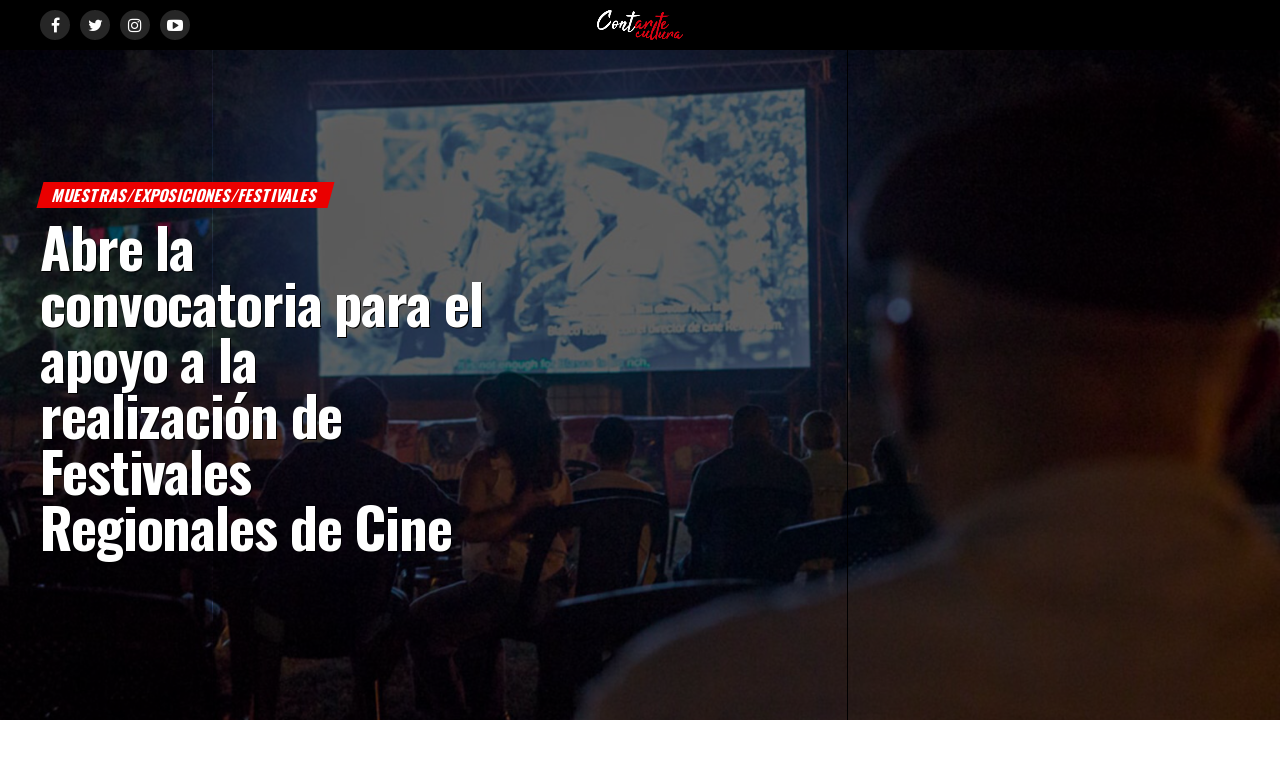

--- FILE ---
content_type: text/html; charset=UTF-8
request_url: https://contarte.com.ar/muestras/abre-la-convocatoria-para-el-apoyo-a-la-realizacion-de-festivales-regionales-de-cine/
body_size: 64763
content:
<!DOCTYPE html>
<html lang="es">
<head>
<meta charset="UTF-8" >
<meta name="viewport" id="viewport" content="width=device-width, initial-scale=1.0, maximum-scale=1.0, minimum-scale=1.0, user-scalable=no" />
<link rel="pingback" href="https://contarte.com.ar/xmlrpc.php" />
	<meta property="og:type" content="article" />
					<meta property="og:image" content="https://contarte.com.ar/wp-content/uploads/2024/07/Cine-1000x600.jpg" />
		<meta name="twitter:image" content="https://contarte.com.ar/wp-content/uploads/2024/07/Cine-1000x600.jpg" />
	<meta property="og:url" content="https://contarte.com.ar/muestras/abre-la-convocatoria-para-el-apoyo-a-la-realizacion-de-festivales-regionales-de-cine/" />
<meta property="og:title" content="Abre la convocatoria para el apoyo a la realización de Festivales Regionales de Cine" />
<meta property="og:description" content="EI Instituto Cultural de la Provincia de Buenos Aires lanzó este lunes 15 la “Convocatoria de Fomento a Festivales Regionales de Cine Bonaerenses 2024”, la cual otorga auspicios económicos para la producción y realización de este tipo de eventos en el territorio de la Provincia. La misma estará abierta hasta el 2 de agosto. Los [&hellip;]" />
<meta name="twitter:card" content="summary">
<meta name="twitter:url" content="https://contarte.com.ar/muestras/abre-la-convocatoria-para-el-apoyo-a-la-realizacion-de-festivales-regionales-de-cine/">
<meta name="twitter:title" content="Abre la convocatoria para el apoyo a la realización de Festivales Regionales de Cine">
<meta name="twitter:description" content="EI Instituto Cultural de la Provincia de Buenos Aires lanzó este lunes 15 la “Convocatoria de Fomento a Festivales Regionales de Cine Bonaerenses 2024”, la cual otorga auspicios económicos para la producción y realización de este tipo de eventos en el territorio de la Provincia. La misma estará abierta hasta el 2 de agosto. Los [&hellip;]">
<title>Abre la convocatoria para el apoyo a la realización de Festivales Regionales de Cine &#8211; Contarte Cultura</title>
<meta name='robots' content='max-image-preview:large' />
	
<!-- Auto-reload WordPress pages after 5 minutes if there is no site activity. --><script>/* <![CDATA[ */ (function (){window.wp = window.wp ||{};wp.autorefresh ={setTimeOutId:null,events:{'DOMContentLoaded':'document','keyup':'document','click':'document','paste':'document','touchstart':'window','touchenter':'window','mousemove':'window','scroll':'window','scrollstart':'window'},callback:function (){if (wp.autorefresh.setTimeOutId){clearTimeout(wp.autorefresh.setTimeOutId);}wp.autorefresh.setTimeOutId = setTimeout(function (){location.reload();},1000 * 60 * 5);}};Object.keys(wp.autorefresh.events).forEach(function (event){var target = wp.autorefresh.events[event] === 'document' ? document:window;target.addEventListener(event,wp.autorefresh.callback);});})();/* ]]> */</script> <noscript><meta http-equiv="refresh" content="300"></noscript> <link rel='dns-prefetch' href='//secure.gravatar.com' />
<link rel='dns-prefetch' href='//stats.wp.com' />
<link rel='dns-prefetch' href='//fonts.googleapis.com' />
<link rel='dns-prefetch' href='//v0.wordpress.com' />
<link rel='preconnect' href='//c0.wp.com' />
<link rel="alternate" type="application/rss+xml" title="Contarte Cultura &raquo; Feed" href="https://contarte.com.ar/feed/" />
<link rel="alternate" type="application/rss+xml" title="Contarte Cultura &raquo; Feed de los comentarios" href="https://contarte.com.ar/comments/feed/" />
<link rel="alternate" title="oEmbed (JSON)" type="application/json+oembed" href="https://contarte.com.ar/wp-json/oembed/1.0/embed?url=https%3A%2F%2Fcontarte.com.ar%2Fmuestras%2Fabre-la-convocatoria-para-el-apoyo-a-la-realizacion-de-festivales-regionales-de-cine%2F" />
<link rel="alternate" title="oEmbed (XML)" type="text/xml+oembed" href="https://contarte.com.ar/wp-json/oembed/1.0/embed?url=https%3A%2F%2Fcontarte.com.ar%2Fmuestras%2Fabre-la-convocatoria-para-el-apoyo-a-la-realizacion-de-festivales-regionales-de-cine%2F&#038;format=xml" />
		<style>
			.lazyload,
			.lazyloading {
				max-width: 100%;
			}
		</style>
		<style id='wp-img-auto-sizes-contain-inline-css' type='text/css'>
img:is([sizes=auto i],[sizes^="auto," i]){contain-intrinsic-size:3000px 1500px}
/*# sourceURL=wp-img-auto-sizes-contain-inline-css */
</style>
<link rel='stylesheet' id='embed-pdf-viewer-css' href='https://contarte.com.ar/wp-content/plugins/embed-pdf-viewer/css/embed-pdf-viewer.css?ver=2.4.6' type='text/css' media='screen' />
<link rel='stylesheet' id='jetpack_related-posts-css' href='https://c0.wp.com/p/jetpack/15.4/modules/related-posts/related-posts.css' type='text/css' media='all' />
<link rel='stylesheet' id='sbi_styles-css' href='https://contarte.com.ar/wp-content/plugins/instagram-feed/css/sbi-styles.min.css?ver=6.10.0' type='text/css' media='all' />
<style id='wp-emoji-styles-inline-css' type='text/css'>

	img.wp-smiley, img.emoji {
		display: inline !important;
		border: none !important;
		box-shadow: none !important;
		height: 1em !important;
		width: 1em !important;
		margin: 0 0.07em !important;
		vertical-align: -0.1em !important;
		background: none !important;
		padding: 0 !important;
	}
/*# sourceURL=wp-emoji-styles-inline-css */
</style>
<link rel='stylesheet' id='wp-block-library-css' href='https://c0.wp.com/c/6.9/wp-includes/css/dist/block-library/style.min.css' type='text/css' media='all' />
<link rel='stylesheet' id='mediaelement-css' href='https://c0.wp.com/c/6.9/wp-includes/js/mediaelement/mediaelementplayer-legacy.min.css' type='text/css' media='all' />
<link rel='stylesheet' id='wp-mediaelement-css' href='https://c0.wp.com/c/6.9/wp-includes/js/mediaelement/wp-mediaelement.min.css' type='text/css' media='all' />
<style id='jetpack-sharing-buttons-style-inline-css' type='text/css'>
.jetpack-sharing-buttons__services-list{display:flex;flex-direction:row;flex-wrap:wrap;gap:0;list-style-type:none;margin:5px;padding:0}.jetpack-sharing-buttons__services-list.has-small-icon-size{font-size:12px}.jetpack-sharing-buttons__services-list.has-normal-icon-size{font-size:16px}.jetpack-sharing-buttons__services-list.has-large-icon-size{font-size:24px}.jetpack-sharing-buttons__services-list.has-huge-icon-size{font-size:36px}@media print{.jetpack-sharing-buttons__services-list{display:none!important}}.editor-styles-wrapper .wp-block-jetpack-sharing-buttons{gap:0;padding-inline-start:0}ul.jetpack-sharing-buttons__services-list.has-background{padding:1.25em 2.375em}
/*# sourceURL=https://contarte.com.ar/wp-content/plugins/jetpack/_inc/blocks/sharing-buttons/view.css */
</style>
<style id='global-styles-inline-css' type='text/css'>
:root{--wp--preset--aspect-ratio--square: 1;--wp--preset--aspect-ratio--4-3: 4/3;--wp--preset--aspect-ratio--3-4: 3/4;--wp--preset--aspect-ratio--3-2: 3/2;--wp--preset--aspect-ratio--2-3: 2/3;--wp--preset--aspect-ratio--16-9: 16/9;--wp--preset--aspect-ratio--9-16: 9/16;--wp--preset--color--black: #000000;--wp--preset--color--cyan-bluish-gray: #abb8c3;--wp--preset--color--white: #ffffff;--wp--preset--color--pale-pink: #f78da7;--wp--preset--color--vivid-red: #cf2e2e;--wp--preset--color--luminous-vivid-orange: #ff6900;--wp--preset--color--luminous-vivid-amber: #fcb900;--wp--preset--color--light-green-cyan: #7bdcb5;--wp--preset--color--vivid-green-cyan: #00d084;--wp--preset--color--pale-cyan-blue: #8ed1fc;--wp--preset--color--vivid-cyan-blue: #0693e3;--wp--preset--color--vivid-purple: #9b51e0;--wp--preset--gradient--vivid-cyan-blue-to-vivid-purple: linear-gradient(135deg,rgb(6,147,227) 0%,rgb(155,81,224) 100%);--wp--preset--gradient--light-green-cyan-to-vivid-green-cyan: linear-gradient(135deg,rgb(122,220,180) 0%,rgb(0,208,130) 100%);--wp--preset--gradient--luminous-vivid-amber-to-luminous-vivid-orange: linear-gradient(135deg,rgb(252,185,0) 0%,rgb(255,105,0) 100%);--wp--preset--gradient--luminous-vivid-orange-to-vivid-red: linear-gradient(135deg,rgb(255,105,0) 0%,rgb(207,46,46) 100%);--wp--preset--gradient--very-light-gray-to-cyan-bluish-gray: linear-gradient(135deg,rgb(238,238,238) 0%,rgb(169,184,195) 100%);--wp--preset--gradient--cool-to-warm-spectrum: linear-gradient(135deg,rgb(74,234,220) 0%,rgb(151,120,209) 20%,rgb(207,42,186) 40%,rgb(238,44,130) 60%,rgb(251,105,98) 80%,rgb(254,248,76) 100%);--wp--preset--gradient--blush-light-purple: linear-gradient(135deg,rgb(255,206,236) 0%,rgb(152,150,240) 100%);--wp--preset--gradient--blush-bordeaux: linear-gradient(135deg,rgb(254,205,165) 0%,rgb(254,45,45) 50%,rgb(107,0,62) 100%);--wp--preset--gradient--luminous-dusk: linear-gradient(135deg,rgb(255,203,112) 0%,rgb(199,81,192) 50%,rgb(65,88,208) 100%);--wp--preset--gradient--pale-ocean: linear-gradient(135deg,rgb(255,245,203) 0%,rgb(182,227,212) 50%,rgb(51,167,181) 100%);--wp--preset--gradient--electric-grass: linear-gradient(135deg,rgb(202,248,128) 0%,rgb(113,206,126) 100%);--wp--preset--gradient--midnight: linear-gradient(135deg,rgb(2,3,129) 0%,rgb(40,116,252) 100%);--wp--preset--font-size--small: 13px;--wp--preset--font-size--medium: 20px;--wp--preset--font-size--large: 36px;--wp--preset--font-size--x-large: 42px;--wp--preset--font-family--tahu: tahu;--wp--preset--spacing--20: 0.44rem;--wp--preset--spacing--30: 0.67rem;--wp--preset--spacing--40: 1rem;--wp--preset--spacing--50: 1.5rem;--wp--preset--spacing--60: 2.25rem;--wp--preset--spacing--70: 3.38rem;--wp--preset--spacing--80: 5.06rem;--wp--preset--shadow--natural: 6px 6px 9px rgba(0, 0, 0, 0.2);--wp--preset--shadow--deep: 12px 12px 50px rgba(0, 0, 0, 0.4);--wp--preset--shadow--sharp: 6px 6px 0px rgba(0, 0, 0, 0.2);--wp--preset--shadow--outlined: 6px 6px 0px -3px rgb(255, 255, 255), 6px 6px rgb(0, 0, 0);--wp--preset--shadow--crisp: 6px 6px 0px rgb(0, 0, 0);}:where(body) { margin: 0; }.wp-site-blocks > .alignleft { float: left; margin-right: 2em; }.wp-site-blocks > .alignright { float: right; margin-left: 2em; }.wp-site-blocks > .aligncenter { justify-content: center; margin-left: auto; margin-right: auto; }:where(.is-layout-flex){gap: 0.5em;}:where(.is-layout-grid){gap: 0.5em;}.is-layout-flow > .alignleft{float: left;margin-inline-start: 0;margin-inline-end: 2em;}.is-layout-flow > .alignright{float: right;margin-inline-start: 2em;margin-inline-end: 0;}.is-layout-flow > .aligncenter{margin-left: auto !important;margin-right: auto !important;}.is-layout-constrained > .alignleft{float: left;margin-inline-start: 0;margin-inline-end: 2em;}.is-layout-constrained > .alignright{float: right;margin-inline-start: 2em;margin-inline-end: 0;}.is-layout-constrained > .aligncenter{margin-left: auto !important;margin-right: auto !important;}.is-layout-constrained > :where(:not(.alignleft):not(.alignright):not(.alignfull)){margin-left: auto !important;margin-right: auto !important;}body .is-layout-flex{display: flex;}.is-layout-flex{flex-wrap: wrap;align-items: center;}.is-layout-flex > :is(*, div){margin: 0;}body .is-layout-grid{display: grid;}.is-layout-grid > :is(*, div){margin: 0;}body{padding-top: 0px;padding-right: 0px;padding-bottom: 0px;padding-left: 0px;}a:where(:not(.wp-element-button)){text-decoration: underline;}:root :where(.wp-element-button, .wp-block-button__link){background-color: #32373c;border-width: 0;color: #fff;font-family: inherit;font-size: inherit;font-style: inherit;font-weight: inherit;letter-spacing: inherit;line-height: inherit;padding-top: calc(0.667em + 2px);padding-right: calc(1.333em + 2px);padding-bottom: calc(0.667em + 2px);padding-left: calc(1.333em + 2px);text-decoration: none;text-transform: inherit;}.has-black-color{color: var(--wp--preset--color--black) !important;}.has-cyan-bluish-gray-color{color: var(--wp--preset--color--cyan-bluish-gray) !important;}.has-white-color{color: var(--wp--preset--color--white) !important;}.has-pale-pink-color{color: var(--wp--preset--color--pale-pink) !important;}.has-vivid-red-color{color: var(--wp--preset--color--vivid-red) !important;}.has-luminous-vivid-orange-color{color: var(--wp--preset--color--luminous-vivid-orange) !important;}.has-luminous-vivid-amber-color{color: var(--wp--preset--color--luminous-vivid-amber) !important;}.has-light-green-cyan-color{color: var(--wp--preset--color--light-green-cyan) !important;}.has-vivid-green-cyan-color{color: var(--wp--preset--color--vivid-green-cyan) !important;}.has-pale-cyan-blue-color{color: var(--wp--preset--color--pale-cyan-blue) !important;}.has-vivid-cyan-blue-color{color: var(--wp--preset--color--vivid-cyan-blue) !important;}.has-vivid-purple-color{color: var(--wp--preset--color--vivid-purple) !important;}.has-black-background-color{background-color: var(--wp--preset--color--black) !important;}.has-cyan-bluish-gray-background-color{background-color: var(--wp--preset--color--cyan-bluish-gray) !important;}.has-white-background-color{background-color: var(--wp--preset--color--white) !important;}.has-pale-pink-background-color{background-color: var(--wp--preset--color--pale-pink) !important;}.has-vivid-red-background-color{background-color: var(--wp--preset--color--vivid-red) !important;}.has-luminous-vivid-orange-background-color{background-color: var(--wp--preset--color--luminous-vivid-orange) !important;}.has-luminous-vivid-amber-background-color{background-color: var(--wp--preset--color--luminous-vivid-amber) !important;}.has-light-green-cyan-background-color{background-color: var(--wp--preset--color--light-green-cyan) !important;}.has-vivid-green-cyan-background-color{background-color: var(--wp--preset--color--vivid-green-cyan) !important;}.has-pale-cyan-blue-background-color{background-color: var(--wp--preset--color--pale-cyan-blue) !important;}.has-vivid-cyan-blue-background-color{background-color: var(--wp--preset--color--vivid-cyan-blue) !important;}.has-vivid-purple-background-color{background-color: var(--wp--preset--color--vivid-purple) !important;}.has-black-border-color{border-color: var(--wp--preset--color--black) !important;}.has-cyan-bluish-gray-border-color{border-color: var(--wp--preset--color--cyan-bluish-gray) !important;}.has-white-border-color{border-color: var(--wp--preset--color--white) !important;}.has-pale-pink-border-color{border-color: var(--wp--preset--color--pale-pink) !important;}.has-vivid-red-border-color{border-color: var(--wp--preset--color--vivid-red) !important;}.has-luminous-vivid-orange-border-color{border-color: var(--wp--preset--color--luminous-vivid-orange) !important;}.has-luminous-vivid-amber-border-color{border-color: var(--wp--preset--color--luminous-vivid-amber) !important;}.has-light-green-cyan-border-color{border-color: var(--wp--preset--color--light-green-cyan) !important;}.has-vivid-green-cyan-border-color{border-color: var(--wp--preset--color--vivid-green-cyan) !important;}.has-pale-cyan-blue-border-color{border-color: var(--wp--preset--color--pale-cyan-blue) !important;}.has-vivid-cyan-blue-border-color{border-color: var(--wp--preset--color--vivid-cyan-blue) !important;}.has-vivid-purple-border-color{border-color: var(--wp--preset--color--vivid-purple) !important;}.has-vivid-cyan-blue-to-vivid-purple-gradient-background{background: var(--wp--preset--gradient--vivid-cyan-blue-to-vivid-purple) !important;}.has-light-green-cyan-to-vivid-green-cyan-gradient-background{background: var(--wp--preset--gradient--light-green-cyan-to-vivid-green-cyan) !important;}.has-luminous-vivid-amber-to-luminous-vivid-orange-gradient-background{background: var(--wp--preset--gradient--luminous-vivid-amber-to-luminous-vivid-orange) !important;}.has-luminous-vivid-orange-to-vivid-red-gradient-background{background: var(--wp--preset--gradient--luminous-vivid-orange-to-vivid-red) !important;}.has-very-light-gray-to-cyan-bluish-gray-gradient-background{background: var(--wp--preset--gradient--very-light-gray-to-cyan-bluish-gray) !important;}.has-cool-to-warm-spectrum-gradient-background{background: var(--wp--preset--gradient--cool-to-warm-spectrum) !important;}.has-blush-light-purple-gradient-background{background: var(--wp--preset--gradient--blush-light-purple) !important;}.has-blush-bordeaux-gradient-background{background: var(--wp--preset--gradient--blush-bordeaux) !important;}.has-luminous-dusk-gradient-background{background: var(--wp--preset--gradient--luminous-dusk) !important;}.has-pale-ocean-gradient-background{background: var(--wp--preset--gradient--pale-ocean) !important;}.has-electric-grass-gradient-background{background: var(--wp--preset--gradient--electric-grass) !important;}.has-midnight-gradient-background{background: var(--wp--preset--gradient--midnight) !important;}.has-small-font-size{font-size: var(--wp--preset--font-size--small) !important;}.has-medium-font-size{font-size: var(--wp--preset--font-size--medium) !important;}.has-large-font-size{font-size: var(--wp--preset--font-size--large) !important;}.has-x-large-font-size{font-size: var(--wp--preset--font-size--x-large) !important;}.has-tahu-font-family{font-family: var(--wp--preset--font-family--tahu) !important;}
:where(.wp-block-post-template.is-layout-flex){gap: 1.25em;}:where(.wp-block-post-template.is-layout-grid){gap: 1.25em;}
:where(.wp-block-term-template.is-layout-flex){gap: 1.25em;}:where(.wp-block-term-template.is-layout-grid){gap: 1.25em;}
:where(.wp-block-columns.is-layout-flex){gap: 2em;}:where(.wp-block-columns.is-layout-grid){gap: 2em;}
:root :where(.wp-block-pullquote){font-size: 1.5em;line-height: 1.6;}
/*# sourceURL=global-styles-inline-css */
</style>
<link rel='stylesheet' id='wa_chpcs_css_file-css' href='https://contarte.com.ar/wp-content/plugins/carousel-horizontal-posts-content-slider/assets/css/custom-style.css?ver=3.3' type='text/css' media='all' />
<link rel='stylesheet' id='ctf_styles-css' href='https://contarte.com.ar/wp-content/plugins/custom-twitter-feeds/css/ctf-styles.min.css?ver=2.3.1' type='text/css' media='all' />
<link rel='stylesheet' id='fvp-frontend-css' href='https://contarte.com.ar/wp-content/plugins/featured-video-plus/styles/frontend.css?ver=2.3.3' type='text/css' media='all' />
<link rel='stylesheet' id='mptt-style-css' href='https://contarte.com.ar/wp-content/plugins/mp-timetable/media/css/style.css?ver=2.4.16' type='text/css' media='all' />
<link rel='stylesheet' id='uaf_client_css-css' href='https://contarte.com.ar/wp-content/uploads/useanyfont/uaf.css?ver=1764329353' type='text/css' media='all' />
<link rel='stylesheet' id='wpos-slick-style-css' href='https://contarte.com.ar/wp-content/plugins/wp-responsive-recent-post-slider/assets/css/slick.css?ver=3.7.1' type='text/css' media='all' />
<link rel='stylesheet' id='wppsac-public-style-css' href='https://contarte.com.ar/wp-content/plugins/wp-responsive-recent-post-slider/assets/css/recent-post-style.css?ver=3.7.1' type='text/css' media='all' />
<link rel='stylesheet' id='mvp-custom-style-css' href='https://contarte.com.ar/wp-content/themes/zox-news/style.css?ver=6.9' type='text/css' media='all' />
<style id='mvp-custom-style-inline-css' type='text/css'>


#mvp-wallpaper {
	background: url() no-repeat 50% 0;
	}

#mvp-foot-copy a {
	color: #878787;
	}

#mvp-content-main p a,
.mvp-post-add-main p a {
	box-shadow: inset 0 -4px 0 #878787;
	}

#mvp-content-main p a:hover,
.mvp-post-add-main p a:hover {
	background: #878787;
	}

a,
a:visited,
.post-info-name a,
.woocommerce .woocommerce-breadcrumb a {
	color: #ea0000;
	}

#mvp-side-wrap a:hover {
	color: #ea0000;
	}

.mvp-fly-top:hover,
.mvp-vid-box-wrap,
ul.mvp-soc-mob-list li.mvp-soc-mob-com {
	background: #878787;
	}

nav.mvp-fly-nav-menu ul li.menu-item-has-children:after,
.mvp-feat1-left-wrap span.mvp-cd-cat,
.mvp-widget-feat1-top-story span.mvp-cd-cat,
.mvp-widget-feat2-left-cont span.mvp-cd-cat,
.mvp-widget-dark-feat span.mvp-cd-cat,
.mvp-widget-dark-sub span.mvp-cd-cat,
.mvp-vid-wide-text span.mvp-cd-cat,
.mvp-feat2-top-text span.mvp-cd-cat,
.mvp-feat3-main-story span.mvp-cd-cat,
.mvp-feat3-sub-text span.mvp-cd-cat,
.mvp-feat4-main-text span.mvp-cd-cat,
.woocommerce-message:before,
.woocommerce-info:before,
.woocommerce-message:before {
	color: #878787;
	}

#searchform input,
.mvp-authors-name {
	border-bottom: 1px solid #878787;
	}

.mvp-fly-top:hover {
	border-top: 1px solid #878787;
	border-left: 1px solid #878787;
	border-bottom: 1px solid #878787;
	}

.woocommerce .widget_price_filter .ui-slider .ui-slider-handle,
.woocommerce #respond input#submit.alt,
.woocommerce a.button.alt,
.woocommerce button.button.alt,
.woocommerce input.button.alt,
.woocommerce #respond input#submit.alt:hover,
.woocommerce a.button.alt:hover,
.woocommerce button.button.alt:hover,
.woocommerce input.button.alt:hover {
	background-color: #878787;
	}

.woocommerce-error,
.woocommerce-info,
.woocommerce-message {
	border-top-color: #878787;
	}

ul.mvp-feat1-list-buts li.active span.mvp-feat1-list-but,
span.mvp-widget-home-title,
span.mvp-post-cat,
span.mvp-feat1-pop-head {
	background: #ea0000;
	}

.woocommerce span.onsale {
	background-color: #ea0000;
	}

.mvp-widget-feat2-side-more-but,
.woocommerce .star-rating span:before,
span.mvp-prev-next-label,
.mvp-cat-date-wrap .sticky {
	color: #ea0000 !important;
	}

#mvp-main-nav-top,
#mvp-fly-wrap,
.mvp-soc-mob-right,
#mvp-main-nav-small-cont {
	background: #000000;
	}

#mvp-main-nav-small .mvp-fly-but-wrap span,
#mvp-main-nav-small .mvp-search-but-wrap span,
.mvp-nav-top-left .mvp-fly-but-wrap span,
#mvp-fly-wrap .mvp-fly-but-wrap span {
	background: #555555;
	}

.mvp-nav-top-right .mvp-nav-search-but,
span.mvp-fly-soc-head,
.mvp-soc-mob-right i,
#mvp-main-nav-small span.mvp-nav-search-but,
#mvp-main-nav-small .mvp-nav-menu ul li a  {
	color: #555555;
	}

#mvp-main-nav-small .mvp-nav-menu ul li.menu-item-has-children a:after {
	border-color: #555555 transparent transparent transparent;
	}

#mvp-nav-top-wrap span.mvp-nav-search-but:hover,
#mvp-main-nav-small span.mvp-nav-search-but:hover {
	color: #878787;
	}

#mvp-nav-top-wrap .mvp-fly-but-wrap:hover span,
#mvp-main-nav-small .mvp-fly-but-wrap:hover span,
span.mvp-woo-cart-num:hover {
	background: #878787;
	}

#mvp-main-nav-bot-cont {
	background: ;
	}

#mvp-nav-bot-wrap .mvp-fly-but-wrap span,
#mvp-nav-bot-wrap .mvp-search-but-wrap span {
	background: #000000;
	}

#mvp-nav-bot-wrap span.mvp-nav-search-but,
#mvp-nav-bot-wrap .mvp-nav-menu ul li a {
	color: #000000;
	}

#mvp-nav-bot-wrap .mvp-nav-menu ul li.menu-item-has-children a:after {
	border-color: #000000 transparent transparent transparent;
	}

.mvp-nav-menu ul li:hover a {
	border-bottom: 5px solid #878787;
	}

#mvp-nav-bot-wrap .mvp-fly-but-wrap:hover span {
	background: #878787;
	}

#mvp-nav-bot-wrap span.mvp-nav-search-but:hover {
	color: #878787;
	}

body,
.mvp-feat1-feat-text p,
.mvp-feat2-top-text p,
.mvp-feat3-main-text p,
.mvp-feat3-sub-text p,
#searchform input,
.mvp-author-info-text,
span.mvp-post-excerpt,
.mvp-nav-menu ul li ul.sub-menu li a,
nav.mvp-fly-nav-menu ul li a,
.mvp-ad-label,
span.mvp-feat-caption,
.mvp-post-tags a,
.mvp-post-tags a:visited,
span.mvp-author-box-name a,
#mvp-author-box-text p,
.mvp-post-gallery-text p,
ul.mvp-soc-mob-list li span,
#comments,
h3#reply-title,
h2.comments,
#mvp-foot-copy p,
span.mvp-fly-soc-head,
.mvp-post-tags-header,
span.mvp-prev-next-label,
span.mvp-post-add-link-but,
#mvp-comments-button a,
#mvp-comments-button span.mvp-comment-but-text,
.woocommerce ul.product_list_widget span.product-title,
.woocommerce ul.product_list_widget li a,
.woocommerce #reviews #comments ol.commentlist li .comment-text p.meta,
.woocommerce div.product p.price,
.woocommerce div.product p.price ins,
.woocommerce div.product p.price del,
.woocommerce ul.products li.product .price del,
.woocommerce ul.products li.product .price ins,
.woocommerce ul.products li.product .price,
.woocommerce #respond input#submit,
.woocommerce a.button,
.woocommerce button.button,
.woocommerce input.button,
.woocommerce .widget_price_filter .price_slider_amount .button,
.woocommerce span.onsale,
.woocommerce-review-link,
#woo-content p.woocommerce-result-count,
.woocommerce div.product .woocommerce-tabs ul.tabs li a,
a.mvp-inf-more-but,
span.mvp-cont-read-but,
span.mvp-cd-cat,
span.mvp-cd-date,
.mvp-feat4-main-text p,
span.mvp-woo-cart-num,
span.mvp-widget-home-title2,
.wp-caption,
#mvp-content-main p.wp-caption-text,
.gallery-caption,
.mvp-post-add-main p.wp-caption-text,
#bbpress-forums,
#bbpress-forums p,
.protected-post-form input,
#mvp-feat6-text p {
	font-family: 'Roboto', sans-serif;
	}

.mvp-blog-story-text p,
span.mvp-author-page-desc,
#mvp-404 p,
.mvp-widget-feat1-bot-text p,
.mvp-widget-feat2-left-text p,
.mvp-flex-story-text p,
.mvp-search-text p,
#mvp-content-main p,
.mvp-post-add-main p,
#mvp-content-main ul li,
#mvp-content-main ol li,
.rwp-summary,
.rwp-u-review__comment,
.mvp-feat5-mid-main-text p,
.mvp-feat5-small-main-text p,
#mvp-content-main .wp-block-button__link,
.wp-block-audio figcaption,
.wp-block-video figcaption,
.wp-block-embed figcaption,
.wp-block-verse pre,
pre.wp-block-verse {
	font-family: 'PT Serif', sans-serif;
	}

.mvp-nav-menu ul li a,
#mvp-foot-menu ul li a {
	font-family: 'Oswald', sans-serif;
	}


.mvp-feat1-sub-text h2,
.mvp-feat1-pop-text h2,
.mvp-feat1-list-text h2,
.mvp-widget-feat1-top-text h2,
.mvp-widget-feat1-bot-text h2,
.mvp-widget-dark-feat-text h2,
.mvp-widget-dark-sub-text h2,
.mvp-widget-feat2-left-text h2,
.mvp-widget-feat2-right-text h2,
.mvp-blog-story-text h2,
.mvp-flex-story-text h2,
.mvp-vid-wide-more-text p,
.mvp-prev-next-text p,
.mvp-related-text,
.mvp-post-more-text p,
h2.mvp-authors-latest a,
.mvp-feat2-bot-text h2,
.mvp-feat3-sub-text h2,
.mvp-feat3-main-text h2,
.mvp-feat4-main-text h2,
.mvp-feat5-text h2,
.mvp-feat5-mid-main-text h2,
.mvp-feat5-small-main-text h2,
.mvp-feat5-mid-sub-text h2,
#mvp-feat6-text h2,
.alp-related-posts-wrapper .alp-related-post .post-title {
	font-family: 'Oswald', sans-serif;
	}

.mvp-feat2-top-text h2,
.mvp-feat1-feat-text h2,
h1.mvp-post-title,
h1.mvp-post-title-wide,
.mvp-drop-nav-title h4,
#mvp-content-main blockquote p,
.mvp-post-add-main blockquote p,
#mvp-content-main p.has-large-font-size,
#mvp-404 h1,
#woo-content h1.page-title,
.woocommerce div.product .product_title,
.woocommerce ul.products li.product h3,
.alp-related-posts .current .post-title {
	font-family: 'Oswald', sans-serif;
	}

span.mvp-feat1-pop-head,
.mvp-feat1-pop-text:before,
span.mvp-feat1-list-but,
span.mvp-widget-home-title,
.mvp-widget-feat2-side-more,
span.mvp-post-cat,
span.mvp-page-head,
h1.mvp-author-top-head,
.mvp-authors-name,
#mvp-content-main h1,
#mvp-content-main h2,
#mvp-content-main h3,
#mvp-content-main h4,
#mvp-content-main h5,
#mvp-content-main h6,
.woocommerce .related h2,
.woocommerce div.product .woocommerce-tabs .panel h2,
.woocommerce div.product .product_title,
.mvp-feat5-side-list .mvp-feat1-list-img:after {
	font-family: 'Oswald', sans-serif;
	}

	

	.mvp-nav-links {
		display: none;
		}
		

	.mvp-nav-soc-wrap {
		margin-top: -15px;
		height: 30px;
		}
	span.mvp-nav-soc-but {
		font-size: 16px;
		padding-top: 7px;
		width: 30px;
		height: 23px;
		}
	#mvp-main-nav-top {
		padding: 10px 0 !important;
		height: 30px !important;
		z-index: 9999;
		}
	.mvp-nav-top-wrap,
	.mvp-nav-top-mid {
		height: 30px !important;
		}
	.mvp-nav-top-mid img {
		height: 100% !important;
		}
	#mvp-main-nav-bot {
		border-bottom: none;
		display: none;
		height: 0;
		}
	.mvp-nav-top-mid img {
		margin-left: 0;
		}
	.mvp-nav-top-left-out {
		margin-left: -200px;
		}
	.mvp-nav-top-left-in {
		margin-left: 200px;
		}
	.mvp-nav-top-left {
		display: block;
		}
		

	.alp-advert {
		display: none;
	}
	.alp-related-posts-wrapper .alp-related-posts .current {
		margin: 0 0 10px;
	}
		
/*# sourceURL=mvp-custom-style-inline-css */
</style>
<link rel='stylesheet' id='mvp-reset-css' href='https://contarte.com.ar/wp-content/themes/zox-news/css/reset.css?ver=6.9' type='text/css' media='all' />
<link rel='stylesheet' id='fontawesome-css' href='https://contarte.com.ar/wp-content/themes/zox-news/font-awesome/css/font-awesome.css?ver=6.9' type='text/css' media='all' />
<link rel='stylesheet' id='mvp-fonts-css' href='//fonts.googleapis.com/css?family=Roboto%3A300%2C400%2C700%2C900%7COswald%3A400%2C700%7CAdvent+Pro%3A700%7COpen+Sans%3A700%7CAnton%3A400Oswald%3A100%2C200%2C300%2C400%2C500%2C600%2C700%2C800%2C900%7COswald%3A100%2C200%2C300%2C400%2C500%2C600%2C700%2C800%2C900%7COswald%3A100%2C200%2C300%2C400%2C500%2C600%2C700%2C800%2C900%7CRoboto%3A100%2C200%2C300%2C400%2C500%2C600%2C700%2C800%2C900%7CPT+Serif%3A100%2C200%2C300%2C400%2C500%2C600%2C700%2C800%2C900%7COswald%3A100%2C200%2C300%2C400%2C500%2C600%2C700%2C800%2C900%26subset%3Dlatin%2Clatin-ext%2Ccyrillic%2Ccyrillic-ext%2Cgreek-ext%2Cgreek%2Cvietnamese' type='text/css' media='all' />
<link rel='stylesheet' id='mvp-media-queries-css' href='https://contarte.com.ar/wp-content/themes/zox-news/css/media-queries.css?ver=6.9' type='text/css' media='all' />
<link rel='stylesheet' id='sharedaddy-css' href='https://c0.wp.com/p/jetpack/15.4/modules/sharedaddy/sharing.css' type='text/css' media='all' />
<link rel='stylesheet' id='social-logos-css' href='https://c0.wp.com/p/jetpack/15.4/_inc/social-logos/social-logos.min.css' type='text/css' media='all' />
<script type="text/javascript" id="jetpack_related-posts-js-extra">
/* <![CDATA[ */
var related_posts_js_options = {"post_heading":"h4"};
//# sourceURL=jetpack_related-posts-js-extra
/* ]]> */
</script>
<script type="text/javascript" src="https://c0.wp.com/p/jetpack/15.4/_inc/build/related-posts/related-posts.min.js" id="jetpack_related-posts-js"></script>
<script type="text/javascript" src="https://contarte.com.ar/wp-content/plugins/shortcode-for-current-date/dist/script.js?ver=6.9" id="shortcode-for-current-date-script-js"></script>
<script type="text/javascript" src="https://c0.wp.com/c/6.9/wp-includes/js/jquery/jquery.min.js" id="jquery-core-js"></script>
<script type="text/javascript" src="https://c0.wp.com/c/6.9/wp-includes/js/jquery/jquery-migrate.min.js" id="jquery-migrate-js"></script>
<script type="text/javascript" id="mediaelement-core-js-before">
/* <![CDATA[ */
var mejsL10n = {"language":"es","strings":{"mejs.download-file":"Descargar archivo","mejs.install-flash":"Est\u00e1s usando un navegador que no tiene Flash activo o instalado. Por favor, activa el componente del reproductor Flash o descarga la \u00faltima versi\u00f3n desde https://get.adobe.com/flashplayer/","mejs.fullscreen":"Pantalla completa","mejs.play":"Reproducir","mejs.pause":"Pausa","mejs.time-slider":"Control de tiempo","mejs.time-help-text":"Usa las teclas de direcci\u00f3n izquierda/derecha para avanzar un segundo y las flechas arriba/abajo para avanzar diez segundos.","mejs.live-broadcast":"Transmisi\u00f3n en vivo","mejs.volume-help-text":"Utiliza las teclas de flecha arriba/abajo para aumentar o disminuir el volumen.","mejs.unmute":"Activar el sonido","mejs.mute":"Silenciar","mejs.volume-slider":"Control de volumen","mejs.video-player":"Reproductor de v\u00eddeo","mejs.audio-player":"Reproductor de audio","mejs.captions-subtitles":"Pies de foto / Subt\u00edtulos","mejs.captions-chapters":"Cap\u00edtulos","mejs.none":"Ninguna","mejs.afrikaans":"Afrik\u00e1ans","mejs.albanian":"Albano","mejs.arabic":"\u00c1rabe","mejs.belarusian":"Bielorruso","mejs.bulgarian":"B\u00falgaro","mejs.catalan":"Catal\u00e1n","mejs.chinese":"Chino","mejs.chinese-simplified":"Chino (Simplificado)","mejs.chinese-traditional":"Chino (Tradicional)","mejs.croatian":"Croata","mejs.czech":"Checo","mejs.danish":"Dan\u00e9s","mejs.dutch":"Neerland\u00e9s","mejs.english":"Ingl\u00e9s","mejs.estonian":"Estonio","mejs.filipino":"Filipino","mejs.finnish":"Fin\u00e9s","mejs.french":"Franc\u00e9s","mejs.galician":"Gallego","mejs.german":"Alem\u00e1n","mejs.greek":"Griego","mejs.haitian-creole":"Creole haitiano","mejs.hebrew":"Hebreo","mejs.hindi":"Indio","mejs.hungarian":"H\u00fangaro","mejs.icelandic":"Island\u00e9s","mejs.indonesian":"Indonesio","mejs.irish":"Irland\u00e9s","mejs.italian":"Italiano","mejs.japanese":"Japon\u00e9s","mejs.korean":"Coreano","mejs.latvian":"Let\u00f3n","mejs.lithuanian":"Lituano","mejs.macedonian":"Macedonio","mejs.malay":"Malayo","mejs.maltese":"Malt\u00e9s","mejs.norwegian":"Noruego","mejs.persian":"Persa","mejs.polish":"Polaco","mejs.portuguese":"Portugu\u00e9s","mejs.romanian":"Rumano","mejs.russian":"Ruso","mejs.serbian":"Serbio","mejs.slovak":"Eslovaco","mejs.slovenian":"Esloveno","mejs.spanish":"Espa\u00f1ol","mejs.swahili":"Swahili","mejs.swedish":"Sueco","mejs.tagalog":"Tagalo","mejs.thai":"Tailand\u00e9s","mejs.turkish":"Turco","mejs.ukrainian":"Ukraniano","mejs.vietnamese":"Vietnamita","mejs.welsh":"Gal\u00e9s","mejs.yiddish":"Yiddish"}};
//# sourceURL=mediaelement-core-js-before
/* ]]> */
</script>
<script type="text/javascript" src="https://c0.wp.com/c/6.9/wp-includes/js/mediaelement/mediaelement-and-player.min.js" id="mediaelement-core-js"></script>
<script type="text/javascript" src="https://c0.wp.com/c/6.9/wp-includes/js/mediaelement/mediaelement-migrate.min.js" id="mediaelement-migrate-js"></script>
<script type="text/javascript" id="mediaelement-js-extra">
/* <![CDATA[ */
var _wpmejsSettings = {"pluginPath":"/wp-includes/js/mediaelement/","classPrefix":"mejs-","stretching":"responsive","audioShortcodeLibrary":"mediaelement","videoShortcodeLibrary":"mediaelement"};
//# sourceURL=mediaelement-js-extra
/* ]]> */
</script>
<script type="text/javascript" src="https://c0.wp.com/c/6.9/wp-includes/js/mediaelement/wp-mediaelement.min.js" id="wp-mediaelement-js"></script>
<script type="text/javascript" src="https://contarte.com.ar/wp-content/plugins/featured-video-plus/js/jquery.fitvids.min.js?ver=master-2015-08" id="jquery.fitvids-js"></script>
<script type="text/javascript" src="https://contarte.com.ar/wp-content/plugins/featured-video-plus/js/jquery.domwindow.min.js?ver=2.3.3" id="jquery.domwindow-js"></script>
<script type="text/javascript" id="fvp-frontend-js-extra">
/* <![CDATA[ */
var fvpdata = {"ajaxurl":"https://contarte.com.ar/wp-admin/admin-ajax.php","nonce":"48c7242195","fitvids":"1","dynamic":"","overlay":"1","opacity":"0.75","color":"w","width":"640"};
//# sourceURL=fvp-frontend-js-extra
/* ]]> */
</script>
<script type="text/javascript" src="https://contarte.com.ar/wp-content/plugins/featured-video-plus/js/frontend.min.js?ver=2.3.3" id="fvp-frontend-js"></script>
<script type="text/javascript" src="https://contarte.com.ar/wp-content/plugins/sticky-menu-or-anything-on-scroll/assets/js/jq-sticky-anything.min.js?ver=2.1.1" id="stickyAnythingLib-js"></script>
<link rel="https://api.w.org/" href="https://contarte.com.ar/wp-json/" /><link rel="alternate" title="JSON" type="application/json" href="https://contarte.com.ar/wp-json/wp/v2/posts/43841" /><link rel="EditURI" type="application/rsd+xml" title="RSD" href="https://contarte.com.ar/xmlrpc.php?rsd" />
<meta name="generator" content="WordPress 6.9" />
<link rel="canonical" href="https://contarte.com.ar/muestras/abre-la-convocatoria-para-el-apoyo-a-la-realizacion-de-festivales-regionales-de-cine/" />
<link rel='shortlink' href='https://wp.me/p8Tp8K-bp7' />
	<link rel="preconnect" href="https://fonts.googleapis.com">
	<link rel="preconnect" href="https://fonts.gstatic.com">
	<link href='https://fonts.googleapis.com/css2?display=swap&family=Roboto:wght@100;300;400;500;700;900' rel='stylesheet'><noscript><style type="text/css">.mptt-shortcode-wrapper .mptt-shortcode-table:first-of-type{display:table!important}.mptt-shortcode-wrapper .mptt-shortcode-table .mptt-event-container:hover{height:auto!important;min-height:100%!important}body.mprm_ie_browser .mptt-shortcode-wrapper .mptt-event-container{height:auto!important}@media (max-width:767px){.mptt-shortcode-wrapper .mptt-shortcode-table:first-of-type{display:none!important}}</style></noscript>	<style>img#wpstats{display:none}</style>
				<script>
			document.documentElement.className = document.documentElement.className.replace('no-js', 'js');
		</script>
				<style>
			.no-js img.lazyload {
				display: none;
			}

			figure.wp-block-image img.lazyloading {
				min-width: 150px;
			}

			.lazyload,
			.lazyloading {
				--smush-placeholder-width: 100px;
				--smush-placeholder-aspect-ratio: 1/1;
				width: var(--smush-image-width, var(--smush-placeholder-width)) !important;
				aspect-ratio: var(--smush-image-aspect-ratio, var(--smush-placeholder-aspect-ratio)) !important;
			}

						.lazyload, .lazyloading {
				opacity: 0;
			}

			.lazyloaded {
				opacity: 1;
				transition: opacity 400ms;
				transition-delay: 0ms;
			}

					</style>
		<meta name="generator" content="Elementor 3.34.1; features: additional_custom_breakpoints; settings: css_print_method-external, google_font-enabled, font_display-auto">
<meta name="description" content="EI Instituto Cultural de la Provincia de Buenos Aires lanzó este lunes 15 la “Convocatoria de Fomento a Festivales Regionales de Cine Bonaerenses 2024”, la cual otorga auspicios económicos para la producción y realización de este tipo de eventos en el territorio de la Provincia. La misma estará abierta hasta el 2 de agosto. Los&hellip;" />
			<style>
				.e-con.e-parent:nth-of-type(n+4):not(.e-lazyloaded):not(.e-no-lazyload),
				.e-con.e-parent:nth-of-type(n+4):not(.e-lazyloaded):not(.e-no-lazyload) * {
					background-image: none !important;
				}
				@media screen and (max-height: 1024px) {
					.e-con.e-parent:nth-of-type(n+3):not(.e-lazyloaded):not(.e-no-lazyload),
					.e-con.e-parent:nth-of-type(n+3):not(.e-lazyloaded):not(.e-no-lazyload) * {
						background-image: none !important;
					}
				}
				@media screen and (max-height: 640px) {
					.e-con.e-parent:nth-of-type(n+2):not(.e-lazyloaded):not(.e-no-lazyload),
					.e-con.e-parent:nth-of-type(n+2):not(.e-lazyloaded):not(.e-no-lazyload) * {
						background-image: none !important;
					}
				}
			</style>
			
<!-- Jetpack Open Graph Tags -->
<meta property="og:type" content="article" />
<meta property="og:title" content="Abre la convocatoria para el apoyo a la realización de Festivales Regionales de Cine" />
<meta property="og:url" content="https://contarte.com.ar/muestras/abre-la-convocatoria-para-el-apoyo-a-la-realizacion-de-festivales-regionales-de-cine/" />
<meta property="og:description" content="EI Instituto Cultural de la Provincia de Buenos Aires lanzó este lunes 15 la “Convocatoria de Fomento a Festivales Regionales de Cine Bonaerenses 2024”, la cual otorga auspicios económicos para la …" />
<meta property="article:published_time" content="2024-07-16T14:00:01+00:00" />
<meta property="article:modified_time" content="2024-07-16T14:00:05+00:00" />
<meta property="og:site_name" content="Contarte Cultura" />
<meta property="og:image" content="https://contarte.com.ar/wp-content/uploads/2024/07/Cine.jpg" />
<meta property="og:image:width" content="1920" />
<meta property="og:image:height" content="1080" />
<meta property="og:image:alt" content="" />
<meta property="og:locale" content="es_ES" />
<meta name="twitter:site" content="@contartecultura" />
<meta name="twitter:text:title" content="Abre la convocatoria para el apoyo a la realización de Festivales Regionales de Cine" />
<meta name="twitter:image" content="https://contarte.com.ar/wp-content/uploads/2024/07/Cine.jpg?w=640" />
<meta name="twitter:card" content="summary_large_image" />

<!-- End Jetpack Open Graph Tags -->
<style class='wp-fonts-local' type='text/css'>
@font-face{font-family:tahu;font-style:normal;font-weight:400;font-display:fallback;src:url('https://contarte.com.ar/wp-content/uploads/useanyfont/191228074054Tahu.woff2') format('woff2');}
</style>
<link rel="icon" href="https://contarte.com.ar/wp-content/uploads/2018/08/cropped-Contarte-cultura-05-32x32.png" sizes="32x32" />
<link rel="icon" href="https://contarte.com.ar/wp-content/uploads/2018/08/cropped-Contarte-cultura-05-192x192.png" sizes="192x192" />
<link rel="apple-touch-icon" href="https://contarte.com.ar/wp-content/uploads/2018/08/cropped-Contarte-cultura-05-180x180.png" />
<meta name="msapplication-TileImage" content="https://contarte.com.ar/wp-content/uploads/2018/08/cropped-Contarte-cultura-05-270x270.png" />
		<style type="text/css" id="wp-custom-css">
			time.entry-date.published { 
display: none;
}		</style>
			<style id="egf-frontend-styles" type="text/css">
		h2 {color: #991010;font-family: 'Roboto', sans-serif;font-style: normal;font-weight: 500;border-top-color: #ff0000;} h1 {font-family: 'Roboto', sans-serif;font-style: normal;font-weight: 900;} h3 {font-family: 'Roboto', sans-serif;font-style: normal;font-weight: 500;text-transform: none;} h4 {font-family: 'Roboto', sans-serif;font-style: normal;font-weight: 700;} h5 {font-family: 'Roboto', sans-serif;font-style: normal;font-weight: 100;} h6 {font-family: 'Roboto', sans-serif;font-style: normal;font-weight: 300;} p {font-family: 'Roboto', sans-serif;font-style: normal;font-weight: 400;} 	</style>
	</head>
<body class="wp-singular post-template-default single single-post postid-43841 single-format-gallery wp-embed-responsive wp-theme-zox-news elementor-default elementor-kit-25355">

	<div id="mvp-fly-wrap">
	<div id="mvp-fly-menu-top" class="left relative">
		<div class="mvp-fly-top-out left relative">
			<div class="mvp-fly-top-in">
				<div id="mvp-fly-logo" class="left relative">
											<a href="https://contarte.com.ar/"><img data-src="https://contarte.com.ar/wp-content/uploads/2021/03/Contarte-cultura-Blanco-250px.png" alt="Contarte Cultura" data-rjs="2" src="[data-uri]" class="lazyload" style="--smush-placeholder-width: 250px; --smush-placeholder-aspect-ratio: 250/87;" /></a>
									</div><!--mvp-fly-logo-->
			</div><!--mvp-fly-top-in-->
			<div class="mvp-fly-but-wrap mvp-fly-but-menu mvp-fly-but-click">
				<span></span>
				<span></span>
				<span></span>
				<span></span>
			</div><!--mvp-fly-but-wrap-->
		</div><!--mvp-fly-top-out-->
	</div><!--mvp-fly-menu-top-->
	<div id="mvp-fly-menu-wrap">
		<nav class="mvp-fly-nav-menu left relative">
			<div class="menu-menu-1-container"><ul id="menu-menu-1" class="menu"><li id="menu-item-85" class="menu-item menu-item-type-taxonomy menu-item-object-category menu-item-has-children menu-item-85"><a href="https://contarte.com.ar/category/literatura/">Literatura</a>
<ul class="sub-menu">
	<li id="menu-item-17956" class="menu-item menu-item-type-taxonomy menu-item-object-category menu-item-17956"><a href="https://contarte.com.ar/category/literatura/historias-reflejadas/">Historias Reflejadas</a></li>
	<li id="menu-item-91" class="menu-item menu-item-type-taxonomy menu-item-object-category menu-item-91"><a href="https://contarte.com.ar/category/literatura/talleres/">Talleres</a></li>
	<li id="menu-item-90" class="menu-item menu-item-type-taxonomy menu-item-object-category menu-item-90"><a href="https://contarte.com.ar/category/literatura/concursos/">Concursos</a></li>
</ul>
</li>
<li id="menu-item-355" class="menu-item menu-item-type-taxonomy menu-item-object-category menu-item-355"><a href="https://contarte.com.ar/category/literatura/textos-para-escuchar/">Textos para escuchar</a></li>
<li id="menu-item-81" class="menu-item menu-item-type-taxonomy menu-item-object-category menu-item-81"><a href="https://contarte.com.ar/category/musica/">Música</a></li>
<li id="menu-item-82" class="menu-item menu-item-type-taxonomy menu-item-object-category current-post-ancestor current-menu-parent current-post-parent menu-item-82"><a href="https://contarte.com.ar/category/muestras/">Muestras</a></li>
<li id="menu-item-26288" class="menu-item menu-item-type-taxonomy menu-item-object-category menu-item-26288"><a href="https://contarte.com.ar/category/artes-plasticas/">Artes Plásticas</a></li>
<li id="menu-item-83" class="menu-item menu-item-type-taxonomy menu-item-object-category menu-item-83"><a href="https://contarte.com.ar/category/cine/">Cine</a></li>
<li id="menu-item-84" class="menu-item menu-item-type-taxonomy menu-item-object-category menu-item-84"><a href="https://contarte.com.ar/category/teatro/">Teatro</a></li>
<li id="menu-item-86" class="menu-item menu-item-type-taxonomy menu-item-object-category menu-item-86"><a href="https://contarte.com.ar/category/television/">TV/Plataformas</a></li>
<li id="menu-item-1778" class="menu-item menu-item-type-taxonomy menu-item-object-category menu-item-1778"><a href="https://contarte.com.ar/category/entrevistas/">Entrevistas</a></li>
<li id="menu-item-29746" class="menu-item menu-item-type-post_type menu-item-object-page menu-item-29746"><a href="https://contarte.com.ar/contarte-en-instagram/">ContArte en Instagram</a></li>
<li id="menu-item-5038" class="menu-item menu-item-type-post_type menu-item-object-page menu-item-5038"><a href="https://contarte.com.ar/about/">✉</a></li>
</ul></div>		</nav>
	</div><!--mvp-fly-menu-wrap-->
	<div id="mvp-fly-soc-wrap">
		<span class="mvp-fly-soc-head">Conéctate con nosotros</span>
		<ul class="mvp-fly-soc-list left relative">
							<li><a href="https://www.facebook.com/contartecultura" target="_blank" class="fa fa-facebook fa-2"></a></li>
										<li><a href="https://www.twitter.com/contartecultura" target="_blank" class="fa fa-twitter fa-2"></a></li>
													<li><a href="https://www.instagram.com/contartecultura" target="_blank" class="fa fa-instagram fa-2"></a></li>
													<li><a href="https://www.youtube.com/channel/UCEQO4vuszFOeWEKMvEmYDSg" target="_blank" class="fa fa-youtube-play fa-2"></a></li>
											</ul>
	</div><!--mvp-fly-soc-wrap-->
</div><!--mvp-fly-wrap-->	<div id="mvp-site" class="left relative">
		<div id="mvp-search-wrap">
			<div id="mvp-search-box">
				<form method="get" id="searchform" action="https://contarte.com.ar/">
	<input type="text" name="s" id="s" value="Buscar" onfocus='if (this.value == "Buscar") { this.value = ""; }' onblur='if (this.value == "") { this.value = "Buscar"; }' />
	<input type="hidden" id="searchsubmit" value="Buscar" />
</form>			</div><!--mvp-search-box-->
			<div class="mvp-search-but-wrap mvp-search-click">
				<span></span>
				<span></span>
			</div><!--mvp-search-but-wrap-->
		</div><!--mvp-search-wrap-->
				<div id="mvp-site-wall" class="left relative">
						<div id="mvp-site-main" class="left relative">
			<header id="mvp-main-head-wrap" class="left relative">
									<nav id="mvp-main-nav-wrap" class="left relative">
						<div id="mvp-main-nav-top" class="left relative">
							<div class="mvp-main-box">
								<div id="mvp-nav-top-wrap" class="left relative">
									<div class="mvp-nav-top-right-out left relative">
										<div class="mvp-nav-top-right-in">
											<div class="mvp-nav-top-cont left relative">
												<div class="mvp-nav-top-left-out relative">
													<div class="mvp-nav-top-left">
														<div class="mvp-nav-soc-wrap">
																															<a href="https://www.facebook.com/contartecultura" target="_blank"><span class="mvp-nav-soc-but fa fa-facebook fa-2"></span></a>
																																														<a href="https://www.twitter.com/contartecultura" target="_blank"><span class="mvp-nav-soc-but fa fa-twitter fa-2"></span></a>
																																														<a href="https://www.instagram.com/contartecultura" target="_blank"><span class="mvp-nav-soc-but fa fa-instagram fa-2"></span></a>
																																														<a href="https://www.youtube.com/channel/UCEQO4vuszFOeWEKMvEmYDSg" target="_blank"><span class="mvp-nav-soc-but fa fa-youtube-play fa-2"></span></a>
																													</div><!--mvp-nav-soc-wrap-->
														<div class="mvp-fly-but-wrap mvp-fly-but-click left relative">
															<span></span>
															<span></span>
															<span></span>
															<span></span>
														</div><!--mvp-fly-but-wrap-->
													</div><!--mvp-nav-top-left-->
													<div class="mvp-nav-top-left-in">
														<div class="mvp-nav-top-mid left relative" itemscope itemtype="http://schema.org/Organization">
																															<a class="mvp-nav-logo-reg" itemprop="url" href="https://contarte.com.ar/"><img itemprop="logo" data-src="https://contarte.com.ar/wp-content/uploads/2021/03/Contarte-cultura-Blanco-250px.png" alt="Contarte Cultura" data-rjs="2" src="[data-uri]" class="lazyload" style="--smush-placeholder-width: 250px; --smush-placeholder-aspect-ratio: 250/87;" /></a>
																																														<a class="mvp-nav-logo-small" href="https://contarte.com.ar/"><img data-src="https://contarte.com.ar/wp-content/uploads/2021/03/Contarte-cultura-Blanco-250px.png" alt="Contarte Cultura" data-rjs="2" src="[data-uri]" class="lazyload" style="--smush-placeholder-width: 250px; --smush-placeholder-aspect-ratio: 250/87;" /></a>
																																														<h2 class="mvp-logo-title">Contarte Cultura</h2>
																																														<div class="mvp-drop-nav-title left">
																	<h4>Abre la convocatoria para el apoyo a la realización de Festivales Regionales de Cine</h4>
																</div><!--mvp-drop-nav-title-->
																													</div><!--mvp-nav-top-mid-->
													</div><!--mvp-nav-top-left-in-->
												</div><!--mvp-nav-top-left-out-->
											</div><!--mvp-nav-top-cont-->
										</div><!--mvp-nav-top-right-in-->
										<div class="mvp-nav-top-right">
																						<span class="mvp-nav-search-but fa fa-search fa-2 mvp-search-click"></span>
										</div><!--mvp-nav-top-right-->
									</div><!--mvp-nav-top-right-out-->
								</div><!--mvp-nav-top-wrap-->
							</div><!--mvp-main-box-->
						</div><!--mvp-main-nav-top-->
						<div id="mvp-main-nav-bot" class="left relative">
							<div id="mvp-main-nav-bot-cont" class="left">
								<div class="mvp-main-box">
									<div id="mvp-nav-bot-wrap" class="left">
										<div class="mvp-nav-bot-right-out left">
											<div class="mvp-nav-bot-right-in">
												<div class="mvp-nav-bot-cont left">
													<div class="mvp-nav-bot-left-out">
														<div class="mvp-nav-bot-left left relative">
															<div class="mvp-fly-but-wrap mvp-fly-but-click left relative">
																<span></span>
																<span></span>
																<span></span>
																<span></span>
															</div><!--mvp-fly-but-wrap-->
														</div><!--mvp-nav-bot-left-->
														<div class="mvp-nav-bot-left-in">
															<div class="mvp-nav-menu left">
																<div class="menu-menu-1-container"><ul id="menu-menu-2" class="menu"><li class="menu-item menu-item-type-taxonomy menu-item-object-category menu-item-has-children menu-item-85 mvp-mega-dropdown"><a href="https://contarte.com.ar/category/literatura/">Literatura</a><div class="mvp-mega-dropdown"><div class="mvp-main-box"><ul class="mvp-mega-list"><li><a href="https://contarte.com.ar/literatura/salvaje-sudeste-ovnis-nazis-y-opus-dei-en-mar-del-plata/"><div class="mvp-mega-img"><img width="400" height="240" data-src="https://contarte.com.ar/wp-content/uploads/2026/01/Salvaje-Sudeste-400x240.webp" class="attachment-mvp-mid-thumb size-mvp-mid-thumb wp-post-image lazyload" alt="" decoding="async" data-attachment-id="52590" data-permalink="https://contarte.com.ar/literatura/salvaje-sudeste-ovnis-nazis-y-opus-dei-en-mar-del-plata/attachment/salvaje-sudeste/" data-orig-file="https://contarte.com.ar/wp-content/uploads/2026/01/Salvaje-Sudeste.webp" data-orig-size="467,720" data-comments-opened="0" data-image-meta="{&quot;aperture&quot;:&quot;0&quot;,&quot;credit&quot;:&quot;&quot;,&quot;camera&quot;:&quot;&quot;,&quot;caption&quot;:&quot;&quot;,&quot;created_timestamp&quot;:&quot;0&quot;,&quot;copyright&quot;:&quot;&quot;,&quot;focal_length&quot;:&quot;0&quot;,&quot;iso&quot;:&quot;0&quot;,&quot;shutter_speed&quot;:&quot;0&quot;,&quot;title&quot;:&quot;&quot;,&quot;orientation&quot;:&quot;0&quot;}" data-image-title="Salvaje Sudeste" data-image-description="" data-image-caption="" data-medium-file="https://contarte.com.ar/wp-content/uploads/2026/01/Salvaje-Sudeste-195x300.webp" data-large-file="https://contarte.com.ar/wp-content/uploads/2026/01/Salvaje-Sudeste.webp" src="[data-uri]" style="--smush-placeholder-width: 400px; --smush-placeholder-aspect-ratio: 400/240;" /></div><p>&#8220;Salvaje Sudeste&#8221;, ovnis nazis y Opus Dei en Mar del Plata</p></a></li><li><a href="https://contarte.com.ar/literatura/david-ucles-premio-nadal-con-la-ciudad-de-las-luces-muertas/"><div class="mvp-mega-img"><img width="400" height="240" data-src="https://contarte.com.ar/wp-content/uploads/2026/01/David-udes-400x240.webp" class="attachment-mvp-mid-thumb size-mvp-mid-thumb wp-post-image lazyload" alt="" decoding="async" data-srcset="https://contarte.com.ar/wp-content/uploads/2026/01/David-udes-400x240.webp 400w, https://contarte.com.ar/wp-content/uploads/2026/01/David-udes-1000x600.webp 1000w, https://contarte.com.ar/wp-content/uploads/2026/01/David-udes-590x354.webp 590w" data-sizes="(max-width: 400px) 100vw, 400px" data-attachment-id="52513" data-permalink="https://contarte.com.ar/literatura/david-ucles-premio-nadal-con-la-ciudad-de-las-luces-muertas/attachment/david-udes/" data-orig-file="https://contarte.com.ar/wp-content/uploads/2026/01/David-udes.webp" data-orig-size="1260,720" data-comments-opened="0" data-image-meta="{&quot;aperture&quot;:&quot;0&quot;,&quot;credit&quot;:&quot;&quot;,&quot;camera&quot;:&quot;&quot;,&quot;caption&quot;:&quot;&quot;,&quot;created_timestamp&quot;:&quot;0&quot;,&quot;copyright&quot;:&quot;&quot;,&quot;focal_length&quot;:&quot;0&quot;,&quot;iso&quot;:&quot;0&quot;,&quot;shutter_speed&quot;:&quot;0&quot;,&quot;title&quot;:&quot;&quot;,&quot;orientation&quot;:&quot;0&quot;}" data-image-title="David udés" data-image-description="" data-image-caption="" data-medium-file="https://contarte.com.ar/wp-content/uploads/2026/01/David-udes-300x171.webp" data-large-file="https://contarte.com.ar/wp-content/uploads/2026/01/David-udes-1024x585.webp" src="[data-uri]" style="--smush-placeholder-width: 400px; --smush-placeholder-aspect-ratio: 400/240;" /></div><p>David Uclés, Premio Nadal con &#8220;La ciudad de las luces muertas&#8221;</p></a></li><li><a href="https://contarte.com.ar/literatura/editorial-del-fondo-presento-sus-novedades-para-el-arranque-de-2026/"><div class="mvp-mega-img"><img width="400" height="240" data-src="https://contarte.com.ar/wp-content/uploads/2026/01/Fondo-400x240.jpg" class="attachment-mvp-mid-thumb size-mvp-mid-thumb wp-post-image lazyload" alt="" decoding="async" data-srcset="https://contarte.com.ar/wp-content/uploads/2026/01/Fondo-400x240.jpg 400w, https://contarte.com.ar/wp-content/uploads/2026/01/Fondo-1000x600.jpg 1000w, https://contarte.com.ar/wp-content/uploads/2026/01/Fondo-590x354.jpg 590w" data-sizes="(max-width: 400px) 100vw, 400px" data-attachment-id="52467" data-permalink="https://contarte.com.ar/literatura/editorial-del-fondo-presento-sus-novedades-para-el-arranque-de-2026/attachment/gacetilla-enero-2026-10/" data-orig-file="https://contarte.com.ar/wp-content/uploads/2026/01/Fondo.jpg" data-orig-size="2481,1412" data-comments-opened="0" data-image-meta="{&quot;aperture&quot;:&quot;0&quot;,&quot;credit&quot;:&quot;Andrea Mar\u00eda V\u00e1zquez&quot;,&quot;camera&quot;:&quot;&quot;,&quot;caption&quot;:&quot;&quot;,&quot;created_timestamp&quot;:&quot;0&quot;,&quot;copyright&quot;:&quot;&quot;,&quot;focal_length&quot;:&quot;0&quot;,&quot;iso&quot;:&quot;0&quot;,&quot;shutter_speed&quot;:&quot;0&quot;,&quot;title&quot;:&quot;GACETILLA  ENERO 2026&quot;,&quot;orientation&quot;:&quot;1&quot;}" data-image-title="GACETILLA  ENERO 2026" data-image-description="" data-image-caption="" data-medium-file="https://contarte.com.ar/wp-content/uploads/2026/01/Fondo-300x171.jpg" data-large-file="https://contarte.com.ar/wp-content/uploads/2026/01/Fondo-1024x583.jpg" src="[data-uri]" style="--smush-placeholder-width: 400px; --smush-placeholder-aspect-ratio: 400/240;" /></div><p>Editorial Del Fondo presentó sus novedades para el arranque de 2026</p></a></li><li><a href="https://contarte.com.ar/literatura/textos-para-escuchar/introduccion-libro-lagrimas-de-un-pajaro-gabriel-rodriguez-molina/"><div class="mvp-mega-img"><img width="344" height="240" data-src="https://contarte.com.ar/wp-content/uploads/2019/01/poesía.jpg" class="attachment-mvp-mid-thumb size-mvp-mid-thumb wp-post-image lazyload" alt="" decoding="async" data-srcset="https://contarte.com.ar/wp-content/uploads/2019/01/poesía.jpg 2048w, https://contarte.com.ar/wp-content/uploads/2019/01/poesía-523x365.jpg 523w, https://contarte.com.ar/wp-content/uploads/2019/01/poesía-768x536.jpg 768w, https://contarte.com.ar/wp-content/uploads/2019/01/poesía-1024x714.jpg 1024w" data-sizes="(max-width: 344px) 100vw, 344px" data-attachment-id="11314" data-permalink="https://contarte.com.ar/literatura/textos-para-escuchar/introduccion-libro-lagrimas-de-un-pajaro-gabriel-rodriguez-molina/attachment/poesia/" data-orig-file="https://contarte.com.ar/wp-content/uploads/2019/01/poesía.jpg" data-orig-size="2048,1428" data-comments-opened="1" data-image-meta="{&quot;aperture&quot;:&quot;0&quot;,&quot;credit&quot;:&quot;&quot;,&quot;camera&quot;:&quot;&quot;,&quot;caption&quot;:&quot;&quot;,&quot;created_timestamp&quot;:&quot;0&quot;,&quot;copyright&quot;:&quot;&quot;,&quot;focal_length&quot;:&quot;0&quot;,&quot;iso&quot;:&quot;0&quot;,&quot;shutter_speed&quot;:&quot;0&quot;,&quot;title&quot;:&quot;&quot;,&quot;orientation&quot;:&quot;1&quot;}" data-image-title="poesía" data-image-description="" data-image-caption="" data-medium-file="https://contarte.com.ar/wp-content/uploads/2019/01/poesía-523x365.jpg" data-large-file="https://contarte.com.ar/wp-content/uploads/2019/01/poesía-1024x714.jpg" src="[data-uri]" style="--smush-placeholder-width: 344px; --smush-placeholder-aspect-ratio: 344/240;" /></div><p>Introducción libro Lágrimas de un pájaro &#8211; Gabriel Rodríguez Molina</p></a></li><li><a href="https://contarte.com.ar/literatura/historias-reflejadas/historias-reflejadas-el-lenguaje-de-la-tierra/"><div class="mvp-mega-img"><img width="400" height="224" data-src="https://contarte.com.ar/wp-content/uploads/2020/12/reflejada-1.jpg" class="attachment-mvp-mid-thumb size-mvp-mid-thumb wp-post-image lazyload" alt="" decoding="async" data-srcset="https://contarte.com.ar/wp-content/uploads/2020/12/reflejada-1.jpg 1024w, https://contarte.com.ar/wp-content/uploads/2020/12/reflejada-1-678x381.jpg 678w, https://contarte.com.ar/wp-content/uploads/2020/12/reflejada-1-768x430.jpg 768w" data-sizes="(max-width: 400px) 100vw, 400px" data-attachment-id="24814" data-permalink="https://contarte.com.ar/literatura/historias-reflejadas/historias-reflejadas-el-lenguaje-de-la-tierra/attachment/reflejada-96/" data-orig-file="https://contarte.com.ar/wp-content/uploads/2020/12/reflejada-1.jpg" data-orig-size="1024,573" data-comments-opened="1" data-image-meta="{&quot;aperture&quot;:&quot;0&quot;,&quot;credit&quot;:&quot;&quot;,&quot;camera&quot;:&quot;&quot;,&quot;caption&quot;:&quot;&quot;,&quot;created_timestamp&quot;:&quot;0&quot;,&quot;copyright&quot;:&quot;&quot;,&quot;focal_length&quot;:&quot;0&quot;,&quot;iso&quot;:&quot;0&quot;,&quot;shutter_speed&quot;:&quot;0&quot;,&quot;title&quot;:&quot;&quot;,&quot;orientation&quot;:&quot;1&quot;}" data-image-title="reflejada" data-image-description="" data-image-caption="" data-medium-file="https://contarte.com.ar/wp-content/uploads/2020/12/reflejada-1.jpg" data-large-file="https://contarte.com.ar/wp-content/uploads/2020/12/reflejada-1.jpg" src="[data-uri]" style="--smush-placeholder-width: 400px; --smush-placeholder-aspect-ratio: 400/224;" /></div><p>&#8220;El lenguaje de la tierra&#8221;</p></a></li></ul></div></div>
<ul class="sub-menu">
	<li class="menu-item menu-item-type-taxonomy menu-item-object-category menu-item-17956 mvp-mega-dropdown"><a href="https://contarte.com.ar/category/literatura/historias-reflejadas/">Historias Reflejadas</a><div class="mvp-mega-dropdown"><div class="mvp-main-box"><ul class="mvp-mega-list"><li><a href="https://contarte.com.ar/literatura/historias-reflejadas/historias-reflejadas-el-lenguaje-de-la-tierra/"><div class="mvp-mega-img"><img width="400" height="224" data-src="https://contarte.com.ar/wp-content/uploads/2020/12/reflejada-1.jpg" class="attachment-mvp-mid-thumb size-mvp-mid-thumb wp-post-image lazyload" alt="" decoding="async" data-srcset="https://contarte.com.ar/wp-content/uploads/2020/12/reflejada-1.jpg 1024w, https://contarte.com.ar/wp-content/uploads/2020/12/reflejada-1-678x381.jpg 678w, https://contarte.com.ar/wp-content/uploads/2020/12/reflejada-1-768x430.jpg 768w" data-sizes="(max-width: 400px) 100vw, 400px" data-attachment-id="24814" data-permalink="https://contarte.com.ar/literatura/historias-reflejadas/historias-reflejadas-el-lenguaje-de-la-tierra/attachment/reflejada-96/" data-orig-file="https://contarte.com.ar/wp-content/uploads/2020/12/reflejada-1.jpg" data-orig-size="1024,573" data-comments-opened="1" data-image-meta="{&quot;aperture&quot;:&quot;0&quot;,&quot;credit&quot;:&quot;&quot;,&quot;camera&quot;:&quot;&quot;,&quot;caption&quot;:&quot;&quot;,&quot;created_timestamp&quot;:&quot;0&quot;,&quot;copyright&quot;:&quot;&quot;,&quot;focal_length&quot;:&quot;0&quot;,&quot;iso&quot;:&quot;0&quot;,&quot;shutter_speed&quot;:&quot;0&quot;,&quot;title&quot;:&quot;&quot;,&quot;orientation&quot;:&quot;1&quot;}" data-image-title="reflejada" data-image-description="" data-image-caption="" data-medium-file="https://contarte.com.ar/wp-content/uploads/2020/12/reflejada-1.jpg" data-large-file="https://contarte.com.ar/wp-content/uploads/2020/12/reflejada-1.jpg" src="[data-uri]" style="--smush-placeholder-width: 400px; --smush-placeholder-aspect-ratio: 400/224;" /></div><p>&#8220;El lenguaje de la tierra&#8221;</p></a></li><li><a href="https://contarte.com.ar/literatura/historias-reflejadas/historias-reflejadas-recuerdos-circulares/"><div class="mvp-mega-img"><img width="400" height="224" data-src="https://contarte.com.ar/wp-content/uploads/2020/11/reflejada-1.jpg" class="attachment-mvp-mid-thumb size-mvp-mid-thumb wp-post-image lazyload" alt="" decoding="async" data-srcset="https://contarte.com.ar/wp-content/uploads/2020/11/reflejada-1.jpg 1024w, https://contarte.com.ar/wp-content/uploads/2020/11/reflejada-1-678x381.jpg 678w, https://contarte.com.ar/wp-content/uploads/2020/11/reflejada-1-768x430.jpg 768w" data-sizes="(max-width: 400px) 100vw, 400px" data-attachment-id="24352" data-permalink="https://contarte.com.ar/literatura/historias-reflejadas/historias-reflejadas-recuerdos-circulares/attachment/reflejada-93/" data-orig-file="https://contarte.com.ar/wp-content/uploads/2020/11/reflejada-1.jpg" data-orig-size="1024,573" data-comments-opened="1" data-image-meta="{&quot;aperture&quot;:&quot;0&quot;,&quot;credit&quot;:&quot;&quot;,&quot;camera&quot;:&quot;&quot;,&quot;caption&quot;:&quot;&quot;,&quot;created_timestamp&quot;:&quot;0&quot;,&quot;copyright&quot;:&quot;&quot;,&quot;focal_length&quot;:&quot;0&quot;,&quot;iso&quot;:&quot;0&quot;,&quot;shutter_speed&quot;:&quot;0&quot;,&quot;title&quot;:&quot;&quot;,&quot;orientation&quot;:&quot;1&quot;}" data-image-title="reflejada" data-image-description="" data-image-caption="" data-medium-file="https://contarte.com.ar/wp-content/uploads/2020/11/reflejada-1.jpg" data-large-file="https://contarte.com.ar/wp-content/uploads/2020/11/reflejada-1.jpg" src="[data-uri]" style="--smush-placeholder-width: 400px; --smush-placeholder-aspect-ratio: 400/224;" /></div><p>&#8220;Recuerdos circulares&#8221;</p></a></li><li><a href="https://contarte.com.ar/literatura/historias-reflejadas/historias-reflejadas-los-secretos-del-viento/"><div class="mvp-mega-img"><img width="400" height="224" data-src="https://contarte.com.ar/wp-content/uploads/2020/11/reflejada.jpg" class="attachment-mvp-mid-thumb size-mvp-mid-thumb wp-post-image lazyload" alt="" decoding="async" data-srcset="https://contarte.com.ar/wp-content/uploads/2020/11/reflejada.jpg 1024w, https://contarte.com.ar/wp-content/uploads/2020/11/reflejada-678x381.jpg 678w, https://contarte.com.ar/wp-content/uploads/2020/11/reflejada-768x430.jpg 768w" data-sizes="(max-width: 400px) 100vw, 400px" data-attachment-id="24150" data-permalink="https://contarte.com.ar/literatura/historias-reflejadas/historias-reflejadas-los-secretos-del-viento/attachment/reflejada-92/" data-orig-file="https://contarte.com.ar/wp-content/uploads/2020/11/reflejada.jpg" data-orig-size="1024,573" data-comments-opened="1" data-image-meta="{&quot;aperture&quot;:&quot;0&quot;,&quot;credit&quot;:&quot;&quot;,&quot;camera&quot;:&quot;&quot;,&quot;caption&quot;:&quot;&quot;,&quot;created_timestamp&quot;:&quot;0&quot;,&quot;copyright&quot;:&quot;&quot;,&quot;focal_length&quot;:&quot;0&quot;,&quot;iso&quot;:&quot;0&quot;,&quot;shutter_speed&quot;:&quot;0&quot;,&quot;title&quot;:&quot;&quot;,&quot;orientation&quot;:&quot;1&quot;}" data-image-title="reflejada" data-image-description="" data-image-caption="" data-medium-file="https://contarte.com.ar/wp-content/uploads/2020/11/reflejada.jpg" data-large-file="https://contarte.com.ar/wp-content/uploads/2020/11/reflejada.jpg" src="[data-uri]" style="--smush-placeholder-width: 400px; --smush-placeholder-aspect-ratio: 400/224;" /></div><p>&#8220;Los secretos del viento&#8221;</p></a></li><li><a href="https://contarte.com.ar/literatura/historias-reflejadas/historias-reflejadas-carrera/"><div class="mvp-mega-img"><img width="400" height="224" data-src="https://contarte.com.ar/wp-content/uploads/2020/10/reflejada-3.jpg" class="attachment-mvp-mid-thumb size-mvp-mid-thumb wp-post-image lazyload" alt="" decoding="async" data-srcset="https://contarte.com.ar/wp-content/uploads/2020/10/reflejada-3.jpg 1024w, https://contarte.com.ar/wp-content/uploads/2020/10/reflejada-3-678x381.jpg 678w, https://contarte.com.ar/wp-content/uploads/2020/10/reflejada-3-768x430.jpg 768w" data-sizes="(max-width: 400px) 100vw, 400px" data-attachment-id="23998" data-permalink="https://contarte.com.ar/literatura/historias-reflejadas/historias-reflejadas-carrera/attachment/reflejada-91/" data-orig-file="https://contarte.com.ar/wp-content/uploads/2020/10/reflejada-3.jpg" data-orig-size="1024,573" data-comments-opened="1" data-image-meta="{&quot;aperture&quot;:&quot;0&quot;,&quot;credit&quot;:&quot;&quot;,&quot;camera&quot;:&quot;&quot;,&quot;caption&quot;:&quot;&quot;,&quot;created_timestamp&quot;:&quot;0&quot;,&quot;copyright&quot;:&quot;&quot;,&quot;focal_length&quot;:&quot;0&quot;,&quot;iso&quot;:&quot;0&quot;,&quot;shutter_speed&quot;:&quot;0&quot;,&quot;title&quot;:&quot;&quot;,&quot;orientation&quot;:&quot;1&quot;}" data-image-title="reflejada" data-image-description="" data-image-caption="" data-medium-file="https://contarte.com.ar/wp-content/uploads/2020/10/reflejada-3.jpg" data-large-file="https://contarte.com.ar/wp-content/uploads/2020/10/reflejada-3.jpg" src="[data-uri]" style="--smush-placeholder-width: 400px; --smush-placeholder-aspect-ratio: 400/224;" /></div><p>&#8220;Carrera&#8221;</p></a></li><li><a href="https://contarte.com.ar/literatura/historias-reflejadas/historias-reflejadas-un-territorio-sin-conquista/"><div class="mvp-mega-img"><img width="400" height="224" data-src="https://contarte.com.ar/wp-content/uploads/2020/10/reflejada-2.jpg" class="attachment-mvp-mid-thumb size-mvp-mid-thumb wp-post-image lazyload" alt="" decoding="async" data-srcset="https://contarte.com.ar/wp-content/uploads/2020/10/reflejada-2.jpg 1024w, https://contarte.com.ar/wp-content/uploads/2020/10/reflejada-2-678x381.jpg 678w, https://contarte.com.ar/wp-content/uploads/2020/10/reflejada-2-768x430.jpg 768w" data-sizes="(max-width: 400px) 100vw, 400px" data-attachment-id="23924" data-permalink="https://contarte.com.ar/literatura/historias-reflejadas/historias-reflejadas-un-territorio-sin-conquista/attachment/reflejada-90/" data-orig-file="https://contarte.com.ar/wp-content/uploads/2020/10/reflejada-2.jpg" data-orig-size="1024,573" data-comments-opened="1" data-image-meta="{&quot;aperture&quot;:&quot;0&quot;,&quot;credit&quot;:&quot;&quot;,&quot;camera&quot;:&quot;&quot;,&quot;caption&quot;:&quot;&quot;,&quot;created_timestamp&quot;:&quot;0&quot;,&quot;copyright&quot;:&quot;&quot;,&quot;focal_length&quot;:&quot;0&quot;,&quot;iso&quot;:&quot;0&quot;,&quot;shutter_speed&quot;:&quot;0&quot;,&quot;title&quot;:&quot;&quot;,&quot;orientation&quot;:&quot;1&quot;}" data-image-title="reflejada" data-image-description="" data-image-caption="" data-medium-file="https://contarte.com.ar/wp-content/uploads/2020/10/reflejada-2.jpg" data-large-file="https://contarte.com.ar/wp-content/uploads/2020/10/reflejada-2.jpg" src="[data-uri]" style="--smush-placeholder-width: 400px; --smush-placeholder-aspect-ratio: 400/224;" /></div><p>&#8220;Un territorio sin conquista&#8221;</p></a></li></ul></div></div></li>
	<li class="menu-item menu-item-type-taxonomy menu-item-object-category menu-item-91 mvp-mega-dropdown"><a href="https://contarte.com.ar/category/literatura/talleres/">Talleres</a><div class="mvp-mega-dropdown"><div class="mvp-main-box"><ul class="mvp-mega-list"><li><a href="https://contarte.com.ar/literatura/talleres/abrio-la-inscripcion-a-escritura-creativa-de-la-universidad-de-tres-de-febrero/"><div class="mvp-mega-img"><img width="400" height="191" data-src="https://contarte.com.ar/wp-content/uploads/2018/01/maestria-e1516125401622.jpg" class="attachment-mvp-mid-thumb size-mvp-mid-thumb wp-post-image lazyload" alt="" decoding="async" data-srcset="https://contarte.com.ar/wp-content/uploads/2018/01/maestria-e1516125401622.jpg 1000w, https://contarte.com.ar/wp-content/uploads/2018/01/maestria-e1516125401622-300x143.jpg 300w, https://contarte.com.ar/wp-content/uploads/2018/01/maestria-e1516125401622-768x366.jpg 768w" data-sizes="(max-width: 400px) 100vw, 400px" data-attachment-id="4210" data-permalink="https://contarte.com.ar/literatura/talleres/abrio-la-inscripcion-a-escritura-creativa-de-la-universidad-de-tres-de-febrero/attachment/maestria/" data-orig-file="https://contarte.com.ar/wp-content/uploads/2018/01/maestria-e1516125401622.jpg" data-orig-size="1000,477" data-comments-opened="1" data-image-meta="{&quot;aperture&quot;:&quot;0&quot;,&quot;credit&quot;:&quot;&quot;,&quot;camera&quot;:&quot;&quot;,&quot;caption&quot;:&quot;&quot;,&quot;created_timestamp&quot;:&quot;0&quot;,&quot;copyright&quot;:&quot;&quot;,&quot;focal_length&quot;:&quot;0&quot;,&quot;iso&quot;:&quot;0&quot;,&quot;shutter_speed&quot;:&quot;0&quot;,&quot;title&quot;:&quot;&quot;,&quot;orientation&quot;:&quot;1&quot;}" data-image-title="maestria" data-image-description="" data-image-caption="" data-medium-file="https://contarte.com.ar/wp-content/uploads/2018/01/maestria-e1516125401622-300x143.jpg" data-large-file="https://contarte.com.ar/wp-content/uploads/2018/01/maestria-724x1024.jpg" src="[data-uri]" style="--smush-placeholder-width: 400px; --smush-placeholder-aspect-ratio: 400/191;" /></div><p>Abrió la inscripción a Escritura Creativa de la Universidad de Tres de Febrero</p></a></li><li><a href="https://contarte.com.ar/literatura/talleres/nuevas-voces-en-la-escritura/"><div class="mvp-mega-img"><img width="240" height="240" data-src="https://contarte.com.ar/wp-content/uploads/2017/06/nuevas-voces.png" class="attachment-mvp-mid-thumb size-mvp-mid-thumb wp-post-image lazyload" alt="" decoding="async" data-srcset="https://contarte.com.ar/wp-content/uploads/2017/06/nuevas-voces.png 800w, https://contarte.com.ar/wp-content/uploads/2017/06/nuevas-voces-150x150.png 150w, https://contarte.com.ar/wp-content/uploads/2017/06/nuevas-voces-300x300.png 300w, https://contarte.com.ar/wp-content/uploads/2017/06/nuevas-voces-768x768.png 768w" data-sizes="(max-width: 240px) 100vw, 240px" data-attachment-id="135" data-permalink="https://contarte.com.ar/literatura/talleres/nuevas-voces-en-la-escritura/attachment/nuevas-voces/" data-orig-file="https://contarte.com.ar/wp-content/uploads/2017/06/nuevas-voces.png" data-orig-size="800,800" data-comments-opened="1" data-image-meta="{&quot;aperture&quot;:&quot;0&quot;,&quot;credit&quot;:&quot;&quot;,&quot;camera&quot;:&quot;&quot;,&quot;caption&quot;:&quot;&quot;,&quot;created_timestamp&quot;:&quot;0&quot;,&quot;copyright&quot;:&quot;&quot;,&quot;focal_length&quot;:&quot;0&quot;,&quot;iso&quot;:&quot;0&quot;,&quot;shutter_speed&quot;:&quot;0&quot;,&quot;title&quot;:&quot;&quot;,&quot;orientation&quot;:&quot;0&quot;}" data-image-title="nuevas voces" data-image-description="" data-image-caption="" data-medium-file="https://contarte.com.ar/wp-content/uploads/2017/06/nuevas-voces-300x300.png" data-large-file="https://contarte.com.ar/wp-content/uploads/2017/06/nuevas-voces.png" src="[data-uri]" style="--smush-placeholder-width: 240px; --smush-placeholder-aspect-ratio: 240/240;" /></div><p>“Nuevas voces en la escritura”</p></a></li></ul></div></div></li>
	<li class="menu-item menu-item-type-taxonomy menu-item-object-category menu-item-90 mvp-mega-dropdown"><a href="https://contarte.com.ar/category/literatura/concursos/">Concursos</a><div class="mvp-mega-dropdown"><div class="mvp-main-box"><ul class="mvp-mega-list"><li><a href="https://contarte.com.ar/literatura/se-abrio-la-convocatoria-al-premio-hebe-uhart-de-novela-2025/"><div class="mvp-mega-img"><img width="400" height="240" data-src="https://contarte.com.ar/wp-content/uploads/2025/04/Hebe-Uhart-400x240.jpg" class="attachment-mvp-mid-thumb size-mvp-mid-thumb wp-post-image lazyload" alt="" decoding="async" data-srcset="https://contarte.com.ar/wp-content/uploads/2025/04/Hebe-Uhart-400x240.jpg 400w, https://contarte.com.ar/wp-content/uploads/2025/04/Hebe-Uhart-1000x600.jpg 1000w, https://contarte.com.ar/wp-content/uploads/2025/04/Hebe-Uhart-590x354.jpg 590w" data-sizes="(max-width: 400px) 100vw, 400px" data-attachment-id="47694" data-permalink="https://contarte.com.ar/literatura/se-abrio-la-convocatoria-al-premio-hebe-uhart-de-novela-2025/attachment/hebe-uhart/" data-orig-file="https://contarte.com.ar/wp-content/uploads/2025/04/Hebe-Uhart.jpg" data-orig-size="1024,1280" data-comments-opened="0" data-image-meta="{&quot;aperture&quot;:&quot;0&quot;,&quot;credit&quot;:&quot;&quot;,&quot;camera&quot;:&quot;&quot;,&quot;caption&quot;:&quot;&quot;,&quot;created_timestamp&quot;:&quot;0&quot;,&quot;copyright&quot;:&quot;&quot;,&quot;focal_length&quot;:&quot;0&quot;,&quot;iso&quot;:&quot;0&quot;,&quot;shutter_speed&quot;:&quot;0&quot;,&quot;title&quot;:&quot;&quot;,&quot;orientation&quot;:&quot;0&quot;}" data-image-title="Hebe Uhart" data-image-description="" data-image-caption="" data-medium-file="https://contarte.com.ar/wp-content/uploads/2025/04/Hebe-Uhart-240x300.jpg" data-large-file="https://contarte.com.ar/wp-content/uploads/2025/04/Hebe-Uhart-819x1024.jpg" src="[data-uri]" style="--smush-placeholder-width: 400px; --smush-placeholder-aspect-ratio: 400/240;" /></div><p>Se abrió la convocatoria al Premio Hebe Uhart de Novela 2025</p></a></li><li><a href="https://contarte.com.ar/literatura/convocan-a-la-sexta-edicion-del-premio-bienal-de-novela-mario-vargas-llosa/"><div class="mvp-mega-img"><img width="400" height="240" data-src="https://contarte.com.ar/wp-content/uploads/2025/01/Vargas-Llosa-400x240.webp" class="attachment-mvp-mid-thumb size-mvp-mid-thumb wp-post-image lazyload" alt="" decoding="async" data-srcset="https://contarte.com.ar/wp-content/uploads/2025/01/Vargas-Llosa-400x240.webp 400w, https://contarte.com.ar/wp-content/uploads/2025/01/Vargas-Llosa-590x354.webp 590w" data-sizes="(max-width: 400px) 100vw, 400px" data-attachment-id="46731" data-permalink="https://contarte.com.ar/literatura/convocan-a-la-sexta-edicion-del-premio-bienal-de-novela-mario-vargas-llosa/attachment/vargas-llosa-4/" data-orig-file="https://contarte.com.ar/wp-content/uploads/2025/01/Vargas-Llosa.webp" data-orig-size="640,360" data-comments-opened="0" data-image-meta="{&quot;aperture&quot;:&quot;0&quot;,&quot;credit&quot;:&quot;&quot;,&quot;camera&quot;:&quot;&quot;,&quot;caption&quot;:&quot;&quot;,&quot;created_timestamp&quot;:&quot;0&quot;,&quot;copyright&quot;:&quot;&quot;,&quot;focal_length&quot;:&quot;0&quot;,&quot;iso&quot;:&quot;0&quot;,&quot;shutter_speed&quot;:&quot;0&quot;,&quot;title&quot;:&quot;&quot;,&quot;orientation&quot;:&quot;0&quot;}" data-image-title="Vargas Llosa" data-image-description="" data-image-caption="" data-medium-file="https://contarte.com.ar/wp-content/uploads/2025/01/Vargas-Llosa-300x169.webp" data-large-file="https://contarte.com.ar/wp-content/uploads/2025/01/Vargas-Llosa.webp" src="[data-uri]" style="--smush-placeholder-width: 400px; --smush-placeholder-aspect-ratio: 400/240;" /></div><p>Convocan a la sexta edición del Premio Bienal de Novela Mario Vargas Llosa</p></a></li><li><a href="https://contarte.com.ar/literatura/anunciaron-una-nueva-edicion-del-premio-literario-fundacion-el-libro/"><div class="mvp-mega-img"><img width="400" height="240" data-src="https://contarte.com.ar/wp-content/uploads/2024/12/Premio-Fundacion-El-Libro-400x240.jpg" class="attachment-mvp-mid-thumb size-mvp-mid-thumb wp-post-image lazyload" alt="" decoding="async" data-srcset="https://contarte.com.ar/wp-content/uploads/2024/12/Premio-Fundacion-El-Libro-400x240.jpg 400w, https://contarte.com.ar/wp-content/uploads/2024/12/Premio-Fundacion-El-Libro-1000x600.jpg 1000w, https://contarte.com.ar/wp-content/uploads/2024/12/Premio-Fundacion-El-Libro-590x354.jpg 590w" data-sizes="(max-width: 400px) 100vw, 400px" data-attachment-id="46467" data-permalink="https://contarte.com.ar/literatura/anunciaron-una-nueva-edicion-del-premio-literario-fundacion-el-libro/attachment/premio-fundacion-el-libro/" data-orig-file="https://contarte.com.ar/wp-content/uploads/2024/12/Premio-Fundacion-El-Libro.jpg" data-orig-size="1280,800" data-comments-opened="0" data-image-meta="{&quot;aperture&quot;:&quot;0&quot;,&quot;credit&quot;:&quot;&quot;,&quot;camera&quot;:&quot;&quot;,&quot;caption&quot;:&quot;&quot;,&quot;created_timestamp&quot;:&quot;0&quot;,&quot;copyright&quot;:&quot;&quot;,&quot;focal_length&quot;:&quot;0&quot;,&quot;iso&quot;:&quot;0&quot;,&quot;shutter_speed&quot;:&quot;0&quot;,&quot;title&quot;:&quot;&quot;,&quot;orientation&quot;:&quot;0&quot;}" data-image-title="Premio Fundación El Libro" data-image-description="" data-image-caption="" data-medium-file="https://contarte.com.ar/wp-content/uploads/2024/12/Premio-Fundacion-El-Libro-300x188.jpg" data-large-file="https://contarte.com.ar/wp-content/uploads/2024/12/Premio-Fundacion-El-Libro-1024x640.jpg" src="[data-uri]" style="--smush-placeholder-width: 400px; --smush-placeholder-aspect-ratio: 400/240;" /></div><p>Anunciaron una nueva edición del Premio Literario Fundación El Libro</p></a></li><li><a href="https://contarte.com.ar/literatura/esta-abierto-el-concurso-de-relatos-cortos-letras-de-la-nueva-edad-2024/"><div class="mvp-mega-img"><img width="400" height="240" data-src="https://contarte.com.ar/wp-content/uploads/2024/10/unnamed-8-400x240.jpg" class="attachment-mvp-mid-thumb size-mvp-mid-thumb wp-post-image lazyload" alt="" decoding="async" data-srcset="https://contarte.com.ar/wp-content/uploads/2024/10/unnamed-8-400x240.jpg 400w, https://contarte.com.ar/wp-content/uploads/2024/10/unnamed-8-1000x600.jpg 1000w, https://contarte.com.ar/wp-content/uploads/2024/10/unnamed-8-590x354.jpg 590w" data-sizes="(max-width: 400px) 100vw, 400px" data-attachment-id="45819" data-permalink="https://contarte.com.ar/literatura/esta-abierto-el-concurso-de-relatos-cortos-letras-de-la-nueva-edad-2024/attachment/unnamed-273/" data-orig-file="https://contarte.com.ar/wp-content/uploads/2024/10/unnamed-8.jpg" data-orig-size="1080,720" data-comments-opened="0" data-image-meta="{&quot;aperture&quot;:&quot;0&quot;,&quot;credit&quot;:&quot;&quot;,&quot;camera&quot;:&quot;&quot;,&quot;caption&quot;:&quot;&quot;,&quot;created_timestamp&quot;:&quot;0&quot;,&quot;copyright&quot;:&quot;&quot;,&quot;focal_length&quot;:&quot;0&quot;,&quot;iso&quot;:&quot;0&quot;,&quot;shutter_speed&quot;:&quot;0&quot;,&quot;title&quot;:&quot;&quot;,&quot;orientation&quot;:&quot;1&quot;}" data-image-title="unnamed" data-image-description="" data-image-caption="" data-medium-file="https://contarte.com.ar/wp-content/uploads/2024/10/unnamed-8-300x200.jpg" data-large-file="https://contarte.com.ar/wp-content/uploads/2024/10/unnamed-8-1024x683.jpg" src="[data-uri]" style="--smush-placeholder-width: 400px; --smush-placeholder-aspect-ratio: 400/240;" /></div><p>Está abierto el Concurso de Relatos Cortos &#8220;Letras de la nueva edad 2024&#8221;</p></a></li><li><a href="https://contarte.com.ar/literatura/con-282-obras-presentadas-cerro-la-inscripcion-al-premio-hebe-uhart-de-novela-2024/"><div class="mvp-mega-img"><img width="400" height="240" data-src="https://contarte.com.ar/wp-content/uploads/2024/05/Premio-Hebe-Uhart-400x240.jpg" class="attachment-mvp-mid-thumb size-mvp-mid-thumb wp-post-image lazyload" alt="" decoding="async" data-srcset="https://contarte.com.ar/wp-content/uploads/2024/05/Premio-Hebe-Uhart-400x240.jpg 400w, https://contarte.com.ar/wp-content/uploads/2024/05/Premio-Hebe-Uhart-590x354.jpg 590w" data-sizes="(max-width: 400px) 100vw, 400px" data-attachment-id="42805" data-permalink="https://contarte.com.ar/literatura/con-282-obras-presentadas-cerro-la-inscripcion-al-premio-hebe-uhart-de-novela-2024/attachment/premio-hebe-uhart/" data-orig-file="https://contarte.com.ar/wp-content/uploads/2024/05/Premio-Hebe-Uhart.jpg" data-orig-size="700,500" data-comments-opened="0" data-image-meta="{&quot;aperture&quot;:&quot;0&quot;,&quot;credit&quot;:&quot;&quot;,&quot;camera&quot;:&quot;&quot;,&quot;caption&quot;:&quot;&quot;,&quot;created_timestamp&quot;:&quot;0&quot;,&quot;copyright&quot;:&quot;&quot;,&quot;focal_length&quot;:&quot;0&quot;,&quot;iso&quot;:&quot;0&quot;,&quot;shutter_speed&quot;:&quot;0&quot;,&quot;title&quot;:&quot;&quot;,&quot;orientation&quot;:&quot;0&quot;}" data-image-title="Premio Hebe Uhart" data-image-description="" data-image-caption="" data-medium-file="https://contarte.com.ar/wp-content/uploads/2024/05/Premio-Hebe-Uhart-300x214.jpg" data-large-file="https://contarte.com.ar/wp-content/uploads/2024/05/Premio-Hebe-Uhart.jpg" src="[data-uri]" style="--smush-placeholder-width: 400px; --smush-placeholder-aspect-ratio: 400/240;" /></div><p>Con 282 obras presentadas, cerró la inscripción al Premio Hebe Uhart de Novela 2024</p></a></li></ul></div></div></li>
</ul>
</li>
<li class="menu-item menu-item-type-taxonomy menu-item-object-category menu-item-355 mvp-mega-dropdown"><a href="https://contarte.com.ar/category/literatura/textos-para-escuchar/">Textos para escuchar</a><div class="mvp-mega-dropdown"><div class="mvp-main-box"><ul class="mvp-mega-list"><li><a href="https://contarte.com.ar/literatura/textos-para-escuchar/introduccion-libro-lagrimas-de-un-pajaro-gabriel-rodriguez-molina/"><div class="mvp-mega-img"><img width="344" height="240" data-src="https://contarte.com.ar/wp-content/uploads/2019/01/poesía.jpg" class="attachment-mvp-mid-thumb size-mvp-mid-thumb wp-post-image lazyload" alt="" decoding="async" data-srcset="https://contarte.com.ar/wp-content/uploads/2019/01/poesía.jpg 2048w, https://contarte.com.ar/wp-content/uploads/2019/01/poesía-523x365.jpg 523w, https://contarte.com.ar/wp-content/uploads/2019/01/poesía-768x536.jpg 768w, https://contarte.com.ar/wp-content/uploads/2019/01/poesía-1024x714.jpg 1024w" data-sizes="(max-width: 344px) 100vw, 344px" data-attachment-id="11314" data-permalink="https://contarte.com.ar/literatura/textos-para-escuchar/introduccion-libro-lagrimas-de-un-pajaro-gabriel-rodriguez-molina/attachment/poesia/" data-orig-file="https://contarte.com.ar/wp-content/uploads/2019/01/poesía.jpg" data-orig-size="2048,1428" data-comments-opened="1" data-image-meta="{&quot;aperture&quot;:&quot;0&quot;,&quot;credit&quot;:&quot;&quot;,&quot;camera&quot;:&quot;&quot;,&quot;caption&quot;:&quot;&quot;,&quot;created_timestamp&quot;:&quot;0&quot;,&quot;copyright&quot;:&quot;&quot;,&quot;focal_length&quot;:&quot;0&quot;,&quot;iso&quot;:&quot;0&quot;,&quot;shutter_speed&quot;:&quot;0&quot;,&quot;title&quot;:&quot;&quot;,&quot;orientation&quot;:&quot;1&quot;}" data-image-title="poesía" data-image-description="" data-image-caption="" data-medium-file="https://contarte.com.ar/wp-content/uploads/2019/01/poesía-523x365.jpg" data-large-file="https://contarte.com.ar/wp-content/uploads/2019/01/poesía-1024x714.jpg" src="[data-uri]" style="--smush-placeholder-width: 344px; --smush-placeholder-aspect-ratio: 344/240;" /></div><p>Introducción libro Lágrimas de un pájaro &#8211; Gabriel Rodríguez Molina</p></a></li><li><a href="https://contarte.com.ar/literatura/textos-para-escuchar/la-campana-perdida-maria-rosa-lojo/"><div class="mvp-mega-img"><img width="400" height="240" data-src="https://contarte.com.ar/wp-content/uploads/2022/04/Campana-perdida-400x240.jpg" class="attachment-mvp-mid-thumb size-mvp-mid-thumb wp-post-image lazyload" alt="" decoding="async" data-srcset="https://contarte.com.ar/wp-content/uploads/2022/04/Campana-perdida-400x240.jpg 400w, https://contarte.com.ar/wp-content/uploads/2022/04/Campana-perdida-590x354.jpg 590w" data-sizes="(max-width: 400px) 100vw, 400px" data-attachment-id="32042" data-permalink="https://contarte.com.ar/literatura/textos-para-escuchar/la-campana-perdida-maria-rosa-lojo/attachment/campana-perdida/" data-orig-file="https://contarte.com.ar/wp-content/uploads/2022/04/Campana-perdida.jpg" data-orig-size="740,416" data-comments-opened="1" data-image-meta="{&quot;aperture&quot;:&quot;0&quot;,&quot;credit&quot;:&quot;&quot;,&quot;camera&quot;:&quot;&quot;,&quot;caption&quot;:&quot;&quot;,&quot;created_timestamp&quot;:&quot;0&quot;,&quot;copyright&quot;:&quot;&quot;,&quot;focal_length&quot;:&quot;0&quot;,&quot;iso&quot;:&quot;0&quot;,&quot;shutter_speed&quot;:&quot;0&quot;,&quot;title&quot;:&quot;&quot;,&quot;orientation&quot;:&quot;1&quot;}" data-image-title="Campana perdida" data-image-description="" data-image-caption="" data-medium-file="https://contarte.com.ar/wp-content/uploads/2022/04/Campana-perdida-300x169.jpg" data-large-file="https://contarte.com.ar/wp-content/uploads/2022/04/Campana-perdida.jpg" src="[data-uri]" style="--smush-placeholder-width: 400px; --smush-placeholder-aspect-ratio: 400/240;" /></div><p>La campana perdida &#8211; María Rosa Lojo</p></a></li><li><a href="https://contarte.com.ar/literatura/textos-para-escuchar/deuda-pendiente-andrea-maria-vazquez/"><div class="mvp-mega-img"><img width="360" height="240" data-src="https://contarte.com.ar/wp-content/uploads/2018/11/carta.jpg" class="attachment-mvp-mid-thumb size-mvp-mid-thumb wp-post-image lazyload" alt="" decoding="async" data-srcset="https://contarte.com.ar/wp-content/uploads/2018/11/carta.jpg 1200w, https://contarte.com.ar/wp-content/uploads/2018/11/carta-547x365.jpg 547w, https://contarte.com.ar/wp-content/uploads/2018/11/carta-768x513.jpg 768w, https://contarte.com.ar/wp-content/uploads/2018/11/carta-1024x684.jpg 1024w" data-sizes="(max-width: 360px) 100vw, 360px" data-attachment-id="10282" data-permalink="https://contarte.com.ar/literatura/textos-para-escuchar/deuda-pendiente-andrea-maria-vazquez/attachment/carta/" data-orig-file="https://contarte.com.ar/wp-content/uploads/2018/11/carta.jpg" data-orig-size="1200,801" data-comments-opened="1" data-image-meta="{&quot;aperture&quot;:&quot;0&quot;,&quot;credit&quot;:&quot;&quot;,&quot;camera&quot;:&quot;&quot;,&quot;caption&quot;:&quot;&quot;,&quot;created_timestamp&quot;:&quot;0&quot;,&quot;copyright&quot;:&quot;&quot;,&quot;focal_length&quot;:&quot;0&quot;,&quot;iso&quot;:&quot;0&quot;,&quot;shutter_speed&quot;:&quot;0&quot;,&quot;title&quot;:&quot;&quot;,&quot;orientation&quot;:&quot;1&quot;}" data-image-title="carta" data-image-description="" data-image-caption="" data-medium-file="https://contarte.com.ar/wp-content/uploads/2018/11/carta-547x365.jpg" data-large-file="https://contarte.com.ar/wp-content/uploads/2018/11/carta-1024x684.jpg" src="[data-uri]" style="--smush-placeholder-width: 360px; --smush-placeholder-aspect-ratio: 360/240;" /></div><p>Deuda pendiente &#8211; Andrea María Vázquez</p></a></li><li><a href="https://contarte.com.ar/literatura/textos-para-escuchar/el-nino-de-las-avispas-victoria-bayona/"><div class="mvp-mega-img"><img width="360" height="240" data-src="https://contarte.com.ar/wp-content/uploads/2018/12/niño-avispas.jpg" class="attachment-mvp-mid-thumb size-mvp-mid-thumb wp-post-image lazyload" alt="" decoding="async" data-srcset="https://contarte.com.ar/wp-content/uploads/2018/12/niño-avispas.jpg 1350w, https://contarte.com.ar/wp-content/uploads/2018/12/niño-avispas-548x365.jpg 548w, https://contarte.com.ar/wp-content/uploads/2018/12/niño-avispas-768x512.jpg 768w, https://contarte.com.ar/wp-content/uploads/2018/12/niño-avispas-1024x683.jpg 1024w" data-sizes="(max-width: 360px) 100vw, 360px" data-attachment-id="11023" data-permalink="https://contarte.com.ar/literatura/textos-para-escuchar/el-nino-de-las-avispas-victoria-bayona/attachment/nino-avispas/" data-orig-file="https://contarte.com.ar/wp-content/uploads/2018/12/niño-avispas.jpg" data-orig-size="1350,900" data-comments-opened="1" data-image-meta="{&quot;aperture&quot;:&quot;0&quot;,&quot;credit&quot;:&quot;&quot;,&quot;camera&quot;:&quot;&quot;,&quot;caption&quot;:&quot;&quot;,&quot;created_timestamp&quot;:&quot;0&quot;,&quot;copyright&quot;:&quot;&quot;,&quot;focal_length&quot;:&quot;0&quot;,&quot;iso&quot;:&quot;0&quot;,&quot;shutter_speed&quot;:&quot;0&quot;,&quot;title&quot;:&quot;&quot;,&quot;orientation&quot;:&quot;1&quot;}" data-image-title="niño-avispas" data-image-description="" data-image-caption="" data-medium-file="https://contarte.com.ar/wp-content/uploads/2018/12/niño-avispas-548x365.jpg" data-large-file="https://contarte.com.ar/wp-content/uploads/2018/12/niño-avispas-1024x683.jpg" src="[data-uri]" style="--smush-placeholder-width: 360px; --smush-placeholder-aspect-ratio: 360/240;" /></div><p>El niño de las avispas &#8211; Victoria Bayona</p></a></li><li><a href="https://contarte.com.ar/literatura/textos-para-escuchar/la-grasita-mercedes-perez-sabbi/"><div class="mvp-mega-img"><img width="400" height="224" data-src="https://contarte.com.ar/wp-content/uploads/2021/03/Tortoni.jpg" class="attachment-mvp-mid-thumb size-mvp-mid-thumb wp-post-image lazyload" alt="" decoding="async" data-srcset="https://contarte.com.ar/wp-content/uploads/2021/03/Tortoni.jpg 680w, https://contarte.com.ar/wp-content/uploads/2021/03/Tortoni-678x380.jpg 678w" data-sizes="(max-width: 400px) 100vw, 400px" data-attachment-id="25661" data-permalink="https://contarte.com.ar/literatura/textos-para-escuchar/la-grasita-mercedes-perez-sabbi/attachment/tortoni/" data-orig-file="https://contarte.com.ar/wp-content/uploads/2021/03/Tortoni.jpg" data-orig-size="680,380" data-comments-opened="1" data-image-meta="{&quot;aperture&quot;:&quot;0&quot;,&quot;credit&quot;:&quot;&quot;,&quot;camera&quot;:&quot;&quot;,&quot;caption&quot;:&quot;&quot;,&quot;created_timestamp&quot;:&quot;0&quot;,&quot;copyright&quot;:&quot;&quot;,&quot;focal_length&quot;:&quot;0&quot;,&quot;iso&quot;:&quot;0&quot;,&quot;shutter_speed&quot;:&quot;0&quot;,&quot;title&quot;:&quot;&quot;,&quot;orientation&quot;:&quot;1&quot;}" data-image-title="Tortoni" data-image-description="" data-image-caption="" data-medium-file="https://contarte.com.ar/wp-content/uploads/2021/03/Tortoni.jpg" data-large-file="https://contarte.com.ar/wp-content/uploads/2021/03/Tortoni.jpg" src="[data-uri]" style="--smush-placeholder-width: 400px; --smush-placeholder-aspect-ratio: 400/224;" /></div><p>La grasita &#8211; Mercedes Pérez Sabbi</p></a></li></ul></div></div></li>
<li class="menu-item menu-item-type-taxonomy menu-item-object-category menu-item-81 mvp-mega-dropdown"><a href="https://contarte.com.ar/category/musica/">Música</a><div class="mvp-mega-dropdown"><div class="mvp-main-box"><ul class="mvp-mega-list"><li><a href="https://contarte.com.ar/musica/wasofuentes-presento-el-video-de-fuego-en-la-herida/"><div class="mvp-mega-img"><img width="400" height="240" data-src="https://contarte.com.ar/wp-content/uploads/2026/01/Waso-Fuego-en-la-herida-1-400x240.jpg" class="attachment-mvp-mid-thumb size-mvp-mid-thumb wp-post-image lazyload" alt="" decoding="async" data-srcset="https://contarte.com.ar/wp-content/uploads/2026/01/Waso-Fuego-en-la-herida-1-400x240.jpg 400w, https://contarte.com.ar/wp-content/uploads/2026/01/Waso-Fuego-en-la-herida-1-1000x600.jpg 1000w, https://contarte.com.ar/wp-content/uploads/2026/01/Waso-Fuego-en-la-herida-1-590x354.jpg 590w" data-sizes="(max-width: 400px) 100vw, 400px" data-attachment-id="52637" data-permalink="https://contarte.com.ar/musica/wasofuentes-presento-el-video-de-fuego-en-la-herida/attachment/waso-fuego-en-la-herida-1/" data-orig-file="https://contarte.com.ar/wp-content/uploads/2026/01/Waso-Fuego-en-la-herida-1.jpg" data-orig-size="1600,1059" data-comments-opened="0" data-image-meta="{&quot;aperture&quot;:&quot;0&quot;,&quot;credit&quot;:&quot;&quot;,&quot;camera&quot;:&quot;&quot;,&quot;caption&quot;:&quot;&quot;,&quot;created_timestamp&quot;:&quot;0&quot;,&quot;copyright&quot;:&quot;&quot;,&quot;focal_length&quot;:&quot;0&quot;,&quot;iso&quot;:&quot;0&quot;,&quot;shutter_speed&quot;:&quot;0&quot;,&quot;title&quot;:&quot;&quot;,&quot;orientation&quot;:&quot;0&quot;}" data-image-title="Waso Fuego en la herida (1)" data-image-description="" data-image-caption="" data-medium-file="https://contarte.com.ar/wp-content/uploads/2026/01/Waso-Fuego-en-la-herida-1-300x199.jpg" data-large-file="https://contarte.com.ar/wp-content/uploads/2026/01/Waso-Fuego-en-la-herida-1-1024x678.jpg" src="[data-uri]" style="--smush-placeholder-width: 400px; --smush-placeholder-aspect-ratio: 400/240;" /></div><p>Wasofuentes presentó el video de &#8220;Fuego en la herida&#8221;</p></a></li><li><a href="https://contarte.com.ar/musica/aukan-se-presenta-en-la-patagonia-y-dona-lo-recaudado-a-la-a-a-g-m/"><div class="mvp-mega-img"><img width="400" height="240" data-src="https://contarte.com.ar/wp-content/uploads/2026/01/Aukan-400x240.jpg" class="attachment-mvp-mid-thumb size-mvp-mid-thumb wp-post-image lazyload" alt="" decoding="async" data-srcset="https://contarte.com.ar/wp-content/uploads/2026/01/Aukan-400x240.jpg 400w, https://contarte.com.ar/wp-content/uploads/2026/01/Aukan-590x354.jpg 590w" data-sizes="(max-width: 400px) 100vw, 400px" data-attachment-id="52626" data-permalink="https://contarte.com.ar/musica/aukan-se-presenta-en-la-patagonia-y-dona-lo-recaudado-a-la-a-a-g-m/attachment/aukan/" data-orig-file="https://contarte.com.ar/wp-content/uploads/2026/01/Aukan.jpg" data-orig-size="700,638" data-comments-opened="0" data-image-meta="{&quot;aperture&quot;:&quot;0&quot;,&quot;credit&quot;:&quot;&quot;,&quot;camera&quot;:&quot;&quot;,&quot;caption&quot;:&quot;&quot;,&quot;created_timestamp&quot;:&quot;0&quot;,&quot;copyright&quot;:&quot;&quot;,&quot;focal_length&quot;:&quot;0&quot;,&quot;iso&quot;:&quot;0&quot;,&quot;shutter_speed&quot;:&quot;0&quot;,&quot;title&quot;:&quot;&quot;,&quot;orientation&quot;:&quot;0&quot;}" data-image-title="Aukan" data-image-description="" data-image-caption="" data-medium-file="https://contarte.com.ar/wp-content/uploads/2026/01/Aukan-300x273.jpg" data-large-file="https://contarte.com.ar/wp-content/uploads/2026/01/Aukan.jpg" src="[data-uri]" style="--smush-placeholder-width: 400px; --smush-placeholder-aspect-ratio: 400/240;" /></div><p>Aukan se presenta en la Patagonia y dona lo recaudado a la A.A.G.M.</p></a></li><li><a href="https://contarte.com.ar/muestras/mar-del-pop-anuncio-su-line-up-para-su-edicion-2026/"><div class="mvp-mega-img"><img width="400" height="240" data-src="https://contarte.com.ar/wp-content/uploads/2026/01/Mar-del-Pop-400x240.jpg" class="attachment-mvp-mid-thumb size-mvp-mid-thumb wp-post-image lazyload" alt="" decoding="async" data-srcset="https://contarte.com.ar/wp-content/uploads/2026/01/Mar-del-Pop-400x240.jpg 400w, https://contarte.com.ar/wp-content/uploads/2026/01/Mar-del-Pop-1000x600.jpg 1000w, https://contarte.com.ar/wp-content/uploads/2026/01/Mar-del-Pop-590x354.jpg 590w" data-sizes="(max-width: 400px) 100vw, 400px" data-attachment-id="52621" data-permalink="https://contarte.com.ar/muestras/mar-del-pop-anuncio-su-line-up-para-su-edicion-2026/attachment/mar-del-pop/" data-orig-file="https://contarte.com.ar/wp-content/uploads/2026/01/Mar-del-Pop.jpg" data-orig-size="1200,698" data-comments-opened="0" data-image-meta="{&quot;aperture&quot;:&quot;0&quot;,&quot;credit&quot;:&quot;&quot;,&quot;camera&quot;:&quot;&quot;,&quot;caption&quot;:&quot;&quot;,&quot;created_timestamp&quot;:&quot;0&quot;,&quot;copyright&quot;:&quot;&quot;,&quot;focal_length&quot;:&quot;0&quot;,&quot;iso&quot;:&quot;0&quot;,&quot;shutter_speed&quot;:&quot;0&quot;,&quot;title&quot;:&quot;&quot;,&quot;orientation&quot;:&quot;0&quot;}" data-image-title="Mar del Pop" data-image-description="" data-image-caption="" data-medium-file="https://contarte.com.ar/wp-content/uploads/2026/01/Mar-del-Pop-300x175.jpg" data-large-file="https://contarte.com.ar/wp-content/uploads/2026/01/Mar-del-Pop-1024x596.jpg" src="[data-uri]" style="--smush-placeholder-width: 400px; --smush-placeholder-aspect-ratio: 400/240;" /><div class="mvp-vid-box-wrap mvp-vid-box-small mvp-vid-marg-small"><i class="fa fa-camera fa-3"></i></div></div><p>&#8220;Mar del Pop&#8221; anunció su line up para su edición 2026</p></a></li><li><a href="https://contarte.com.ar/musica/ex-integrantes-de-the-police-demandan-a-sting-por-derechos-de-autor-del-streaming/"><div class="mvp-mega-img"><img width="400" height="240" data-src="https://contarte.com.ar/wp-content/uploads/2026/01/The-Police-400x240.webp" class="attachment-mvp-mid-thumb size-mvp-mid-thumb wp-post-image lazyload" alt="" decoding="async" data-srcset="https://contarte.com.ar/wp-content/uploads/2026/01/The-Police-400x240.webp 400w, https://contarte.com.ar/wp-content/uploads/2026/01/The-Police-1000x600.webp 1000w, https://contarte.com.ar/wp-content/uploads/2026/01/The-Police-590x354.webp 590w" data-sizes="(max-width: 400px) 100vw, 400px" data-attachment-id="52614" data-permalink="https://contarte.com.ar/musica/ex-integrantes-de-the-police-demandan-a-sting-por-derechos-de-autor-del-streaming/attachment/the-police-3/" data-orig-file="https://contarte.com.ar/wp-content/uploads/2026/01/The-Police.webp" data-orig-size="1238,720" data-comments-opened="0" data-image-meta="{&quot;aperture&quot;:&quot;0&quot;,&quot;credit&quot;:&quot;&quot;,&quot;camera&quot;:&quot;&quot;,&quot;caption&quot;:&quot;&quot;,&quot;created_timestamp&quot;:&quot;0&quot;,&quot;copyright&quot;:&quot;&quot;,&quot;focal_length&quot;:&quot;0&quot;,&quot;iso&quot;:&quot;0&quot;,&quot;shutter_speed&quot;:&quot;0&quot;,&quot;title&quot;:&quot;&quot;,&quot;orientation&quot;:&quot;0&quot;}" data-image-title="The Police" data-image-description="" data-image-caption="" data-medium-file="https://contarte.com.ar/wp-content/uploads/2026/01/The-Police-300x174.webp" data-large-file="https://contarte.com.ar/wp-content/uploads/2026/01/The-Police-1024x596.webp" src="[data-uri]" style="--smush-placeholder-width: 400px; --smush-placeholder-aspect-ratio: 400/240;" /></div><p>Ex integrantes de The Police demandan a Sting por derechos de autor del streaming</p></a></li><li><a href="https://contarte.com.ar/musica/juan-sebastian-delgado-presenta-escualo-adelanto-de-su-disco-tangos-imaginarios/"><div class="mvp-mega-img"><img width="400" height="240" data-src="https://contarte.com.ar/wp-content/uploads/2026/01/image-1-400x240.png" class="attachment-mvp-mid-thumb size-mvp-mid-thumb wp-post-image lazyload" alt="" decoding="async" data-srcset="https://contarte.com.ar/wp-content/uploads/2026/01/image-1-400x240.png 400w, https://contarte.com.ar/wp-content/uploads/2026/01/image-1-590x354.png 590w" data-sizes="(max-width: 400px) 100vw, 400px" data-attachment-id="52610" data-permalink="https://contarte.com.ar/musica/juan-sebastian-delgado-presenta-escualo-adelanto-de-su-disco-tangos-imaginarios/attachment/image-1-22/" data-orig-file="https://contarte.com.ar/wp-content/uploads/2026/01/image-1.png" data-orig-size="711,483" data-comments-opened="0" data-image-meta="{&quot;aperture&quot;:&quot;0&quot;,&quot;credit&quot;:&quot;&quot;,&quot;camera&quot;:&quot;&quot;,&quot;caption&quot;:&quot;&quot;,&quot;created_timestamp&quot;:&quot;0&quot;,&quot;copyright&quot;:&quot;&quot;,&quot;focal_length&quot;:&quot;0&quot;,&quot;iso&quot;:&quot;0&quot;,&quot;shutter_speed&quot;:&quot;0&quot;,&quot;title&quot;:&quot;&quot;,&quot;orientation&quot;:&quot;0&quot;}" data-image-title="image (1)" data-image-description="" data-image-caption="" data-medium-file="https://contarte.com.ar/wp-content/uploads/2026/01/image-1-300x204.png" data-large-file="https://contarte.com.ar/wp-content/uploads/2026/01/image-1.png" src="[data-uri]" style="--smush-placeholder-width: 400px; --smush-placeholder-aspect-ratio: 400/240;" /></div><p>Juan Sebastián Delgado presenta &#8220;Escualo&#8221;, adelanto de su disco &#8220;Tangos Imaginarios&#8221;</p></a></li></ul></div></div></li>
<li class="menu-item menu-item-type-taxonomy menu-item-object-category current-post-ancestor current-menu-parent current-post-parent menu-item-82 mvp-mega-dropdown"><a href="https://contarte.com.ar/category/muestras/">Muestras</a><div class="mvp-mega-dropdown"><div class="mvp-main-box"><ul class="mvp-mega-list"><li><a href="https://contarte.com.ar/muestras/musica-literatura-cine-muestras-y-talleres-en-la-agenda-cultural-platense/"><div class="mvp-mega-img"><img width="400" height="240" data-src="https://contarte.com.ar/wp-content/uploads/2026/01/unnamed-1-2-400x240.jpg" class="attachment-mvp-mid-thumb size-mvp-mid-thumb wp-post-image lazyload" alt="" decoding="async" data-srcset="https://contarte.com.ar/wp-content/uploads/2026/01/unnamed-1-2-400x240.jpg 400w, https://contarte.com.ar/wp-content/uploads/2026/01/unnamed-1-2-1000x600.jpg 1000w, https://contarte.com.ar/wp-content/uploads/2026/01/unnamed-1-2-590x354.jpg 590w" data-sizes="(max-width: 400px) 100vw, 400px" data-attachment-id="52645" data-permalink="https://contarte.com.ar/muestras/musica-literatura-cine-muestras-y-talleres-en-la-agenda-cultural-platense/attachment/unnamed-1-215/" data-orig-file="https://contarte.com.ar/wp-content/uploads/2026/01/unnamed-1-2-scaled.jpg" data-orig-size="2560,1707" data-comments-opened="0" data-image-meta="{&quot;aperture&quot;:&quot;0&quot;,&quot;credit&quot;:&quot;&quot;,&quot;camera&quot;:&quot;&quot;,&quot;caption&quot;:&quot;&quot;,&quot;created_timestamp&quot;:&quot;0&quot;,&quot;copyright&quot;:&quot;&quot;,&quot;focal_length&quot;:&quot;0&quot;,&quot;iso&quot;:&quot;0&quot;,&quot;shutter_speed&quot;:&quot;0&quot;,&quot;title&quot;:&quot;&quot;,&quot;orientation&quot;:&quot;0&quot;}" data-image-title="Agenda Platense" data-image-description="" data-image-caption="" data-medium-file="https://contarte.com.ar/wp-content/uploads/2026/01/unnamed-1-2-300x200.jpg" data-large-file="https://contarte.com.ar/wp-content/uploads/2026/01/unnamed-1-2-1024x683.jpg" src="[data-uri]" style="--smush-placeholder-width: 400px; --smush-placeholder-aspect-ratio: 400/240;" /><div class="mvp-vid-box-wrap mvp-vid-box-small mvp-vid-marg-small"><i class="fa fa-camera fa-3"></i></div></div><p>Música, literatura, cine, muestras y talleres, en la agenda cultural platense</p></a></li><li><a href="https://contarte.com.ar/muestras/mar-del-pop-anuncio-su-line-up-para-su-edicion-2026/"><div class="mvp-mega-img"><img width="400" height="240" data-src="https://contarte.com.ar/wp-content/uploads/2026/01/Mar-del-Pop-400x240.jpg" class="attachment-mvp-mid-thumb size-mvp-mid-thumb wp-post-image lazyload" alt="" decoding="async" data-srcset="https://contarte.com.ar/wp-content/uploads/2026/01/Mar-del-Pop-400x240.jpg 400w, https://contarte.com.ar/wp-content/uploads/2026/01/Mar-del-Pop-1000x600.jpg 1000w, https://contarte.com.ar/wp-content/uploads/2026/01/Mar-del-Pop-590x354.jpg 590w" data-sizes="(max-width: 400px) 100vw, 400px" data-attachment-id="52621" data-permalink="https://contarte.com.ar/muestras/mar-del-pop-anuncio-su-line-up-para-su-edicion-2026/attachment/mar-del-pop/" data-orig-file="https://contarte.com.ar/wp-content/uploads/2026/01/Mar-del-Pop.jpg" data-orig-size="1200,698" data-comments-opened="0" data-image-meta="{&quot;aperture&quot;:&quot;0&quot;,&quot;credit&quot;:&quot;&quot;,&quot;camera&quot;:&quot;&quot;,&quot;caption&quot;:&quot;&quot;,&quot;created_timestamp&quot;:&quot;0&quot;,&quot;copyright&quot;:&quot;&quot;,&quot;focal_length&quot;:&quot;0&quot;,&quot;iso&quot;:&quot;0&quot;,&quot;shutter_speed&quot;:&quot;0&quot;,&quot;title&quot;:&quot;&quot;,&quot;orientation&quot;:&quot;0&quot;}" data-image-title="Mar del Pop" data-image-description="" data-image-caption="" data-medium-file="https://contarte.com.ar/wp-content/uploads/2026/01/Mar-del-Pop-300x175.jpg" data-large-file="https://contarte.com.ar/wp-content/uploads/2026/01/Mar-del-Pop-1024x596.jpg" src="[data-uri]" style="--smush-placeholder-width: 400px; --smush-placeholder-aspect-ratio: 400/240;" /><div class="mvp-vid-box-wrap mvp-vid-box-small mvp-vid-marg-small"><i class="fa fa-camera fa-3"></i></div></div><p>&#8220;Mar del Pop&#8221; anunció su line up para su edición 2026</p></a></li><li><a href="https://contarte.com.ar/muestras/una-espectacular-grilla-de-artistas-para-la-fiesta-nacional-de-la-confluencia/"><div class="mvp-mega-img"><img width="400" height="240" data-src="https://contarte.com.ar/wp-content/uploads/2026/01/confluencia-2-400x240.webp" class="attachment-mvp-mid-thumb size-mvp-mid-thumb wp-post-image lazyload" alt="" decoding="async" data-srcset="https://contarte.com.ar/wp-content/uploads/2026/01/confluencia-2-400x240.webp 400w, https://contarte.com.ar/wp-content/uploads/2026/01/confluencia-2-1000x600.webp 1000w, https://contarte.com.ar/wp-content/uploads/2026/01/confluencia-2-590x354.webp 590w" data-sizes="(max-width: 400px) 100vw, 400px" data-attachment-id="52582" data-permalink="https://contarte.com.ar/muestras/una-espectacular-grilla-de-artistas-para-la-fiesta-nacional-de-la-confluencia/attachment/confluencia-2/" data-orig-file="https://contarte.com.ar/wp-content/uploads/2026/01/confluencia-2.webp" data-orig-size="1280,720" data-comments-opened="0" data-image-meta="{&quot;aperture&quot;:&quot;0&quot;,&quot;credit&quot;:&quot;&quot;,&quot;camera&quot;:&quot;&quot;,&quot;caption&quot;:&quot;&quot;,&quot;created_timestamp&quot;:&quot;0&quot;,&quot;copyright&quot;:&quot;&quot;,&quot;focal_length&quot;:&quot;0&quot;,&quot;iso&quot;:&quot;0&quot;,&quot;shutter_speed&quot;:&quot;0&quot;,&quot;title&quot;:&quot;&quot;,&quot;orientation&quot;:&quot;0&quot;}" data-image-title="confluencia 2" data-image-description="" data-image-caption="" data-medium-file="https://contarte.com.ar/wp-content/uploads/2026/01/confluencia-2-300x169.webp" data-large-file="https://contarte.com.ar/wp-content/uploads/2026/01/confluencia-2-1024x576.webp" src="[data-uri]" style="--smush-placeholder-width: 400px; --smush-placeholder-aspect-ratio: 400/240;" /><div class="mvp-vid-box-wrap mvp-vid-box-small mvp-vid-marg-small"><i class="fa fa-camera fa-3"></i></div></div><p>Una espectacular grilla de artistas para la Fiesta Nacional de la Confluencia</p></a></li><li><a href="https://contarte.com.ar/muestras/cine-musica-y-artes-visuales-en-el-verano-del-ccr/"><div class="mvp-mega-img"><img width="400" height="240" data-src="https://contarte.com.ar/wp-content/uploads/2026/01/unnamed-3-1-400x240.jpg" class="attachment-mvp-mid-thumb size-mvp-mid-thumb wp-post-image lazyload" alt="" decoding="async" data-srcset="https://contarte.com.ar/wp-content/uploads/2026/01/unnamed-3-1-400x240.jpg 400w, https://contarte.com.ar/wp-content/uploads/2026/01/unnamed-3-1-1000x600.jpg 1000w, https://contarte.com.ar/wp-content/uploads/2026/01/unnamed-3-1-590x354.jpg 590w" data-sizes="(max-width: 400px) 100vw, 400px" data-attachment-id="52570" data-permalink="https://contarte.com.ar/muestras/cine-musica-y-artes-visuales-en-el-verano-del-ccr/attachment/unnamed-3-75/" data-orig-file="https://contarte.com.ar/wp-content/uploads/2026/01/unnamed-3-1.jpg" data-orig-size="1080,743" data-comments-opened="0" data-image-meta="{&quot;aperture&quot;:&quot;0&quot;,&quot;credit&quot;:&quot;&quot;,&quot;camera&quot;:&quot;&quot;,&quot;caption&quot;:&quot;&quot;,&quot;created_timestamp&quot;:&quot;0&quot;,&quot;copyright&quot;:&quot;&quot;,&quot;focal_length&quot;:&quot;0&quot;,&quot;iso&quot;:&quot;0&quot;,&quot;shutter_speed&quot;:&quot;0&quot;,&quot;title&quot;:&quot;&quot;,&quot;orientation&quot;:&quot;0&quot;}" data-image-title="unnamed (3)" data-image-description="" data-image-caption="" data-medium-file="https://contarte.com.ar/wp-content/uploads/2026/01/unnamed-3-1-300x206.jpg" data-large-file="https://contarte.com.ar/wp-content/uploads/2026/01/unnamed-3-1-1024x704.jpg" src="[data-uri]" style="--smush-placeholder-width: 400px; --smush-placeholder-aspect-ratio: 400/240;" /><div class="mvp-vid-box-wrap mvp-vid-box-small mvp-vid-marg-small"><i class="fa fa-camera fa-3"></i></div></div><p>Cine, música y artes visuales en el verano del CCR</p></a></li><li><a href="https://contarte.com.ar/muestras/la-plata-invita-a-disfrutar-de-actividades-culturales-para-todos-los-gustos/"><div class="mvp-mega-img"><img width="400" height="240" data-src="https://contarte.com.ar/wp-content/uploads/2026/01/unnamed-1-1-400x240.jpg" class="attachment-mvp-mid-thumb size-mvp-mid-thumb wp-post-image lazyload" alt="" decoding="async" data-srcset="https://contarte.com.ar/wp-content/uploads/2026/01/unnamed-1-1-400x240.jpg 400w, https://contarte.com.ar/wp-content/uploads/2026/01/unnamed-1-1-1000x600.jpg 1000w, https://contarte.com.ar/wp-content/uploads/2026/01/unnamed-1-1-590x354.jpg 590w" data-sizes="(max-width: 400px) 100vw, 400px" data-attachment-id="52552" data-permalink="https://contarte.com.ar/muestras/la-plata-invita-a-disfrutar-de-actividades-culturales-para-todos-los-gustos/attachment/unnamed-1-214/" data-orig-file="https://contarte.com.ar/wp-content/uploads/2026/01/unnamed-1-1.jpg" data-orig-size="1620,1080" data-comments-opened="0" data-image-meta="{&quot;aperture&quot;:&quot;0&quot;,&quot;credit&quot;:&quot;&quot;,&quot;camera&quot;:&quot;&quot;,&quot;caption&quot;:&quot;&quot;,&quot;created_timestamp&quot;:&quot;0&quot;,&quot;copyright&quot;:&quot;&quot;,&quot;focal_length&quot;:&quot;0&quot;,&quot;iso&quot;:&quot;0&quot;,&quot;shutter_speed&quot;:&quot;0&quot;,&quot;title&quot;:&quot;&quot;,&quot;orientation&quot;:&quot;0&quot;}" data-image-title="unnamed (1)" data-image-description="" data-image-caption="" data-medium-file="https://contarte.com.ar/wp-content/uploads/2026/01/unnamed-1-1-300x200.jpg" data-large-file="https://contarte.com.ar/wp-content/uploads/2026/01/unnamed-1-1-1024x683.jpg" src="[data-uri]" style="--smush-placeholder-width: 400px; --smush-placeholder-aspect-ratio: 400/240;" /><div class="mvp-vid-box-wrap mvp-vid-box-small mvp-vid-marg-small"><i class="fa fa-camera fa-3"></i></div></div><p>La Plata invita a disfrutar de actividades culturales para todos los gustos</p></a></li></ul></div></div></li>
<li class="menu-item menu-item-type-taxonomy menu-item-object-category menu-item-26288 mvp-mega-dropdown"><a href="https://contarte.com.ar/category/artes-plasticas/">Artes Plásticas</a><div class="mvp-mega-dropdown"><div class="mvp-main-box"><ul class="mvp-mega-list"><li><a href="https://contarte.com.ar/artes-plasticas/el-malba-presento-su-programa-de-exposiciones-para-el-ano-de-su-25-aniversario/"><div class="mvp-mega-img"><img width="400" height="240" data-src="https://contarte.com.ar/wp-content/uploads/2026/01/Malba-400x240.webp" class="attachment-mvp-mid-thumb size-mvp-mid-thumb wp-post-image lazyload" alt="" decoding="async" data-srcset="https://contarte.com.ar/wp-content/uploads/2026/01/Malba-400x240.webp 400w, https://contarte.com.ar/wp-content/uploads/2026/01/Malba-1000x600.webp 1000w, https://contarte.com.ar/wp-content/uploads/2026/01/Malba-590x354.webp 590w" data-sizes="(max-width: 400px) 100vw, 400px" data-attachment-id="52597" data-permalink="https://contarte.com.ar/artes-plasticas/el-malba-presento-su-programa-de-exposiciones-para-el-ano-de-su-25-aniversario/attachment/malba-7/" data-orig-file="https://contarte.com.ar/wp-content/uploads/2026/01/Malba.webp" data-orig-size="1029,720" data-comments-opened="0" data-image-meta="{&quot;aperture&quot;:&quot;0&quot;,&quot;credit&quot;:&quot;&quot;,&quot;camera&quot;:&quot;&quot;,&quot;caption&quot;:&quot;&quot;,&quot;created_timestamp&quot;:&quot;0&quot;,&quot;copyright&quot;:&quot;&quot;,&quot;focal_length&quot;:&quot;0&quot;,&quot;iso&quot;:&quot;0&quot;,&quot;shutter_speed&quot;:&quot;0&quot;,&quot;title&quot;:&quot;&quot;,&quot;orientation&quot;:&quot;0&quot;}" data-image-title="Malba" data-image-description="" data-image-caption="" data-medium-file="https://contarte.com.ar/wp-content/uploads/2026/01/Malba-300x210.webp" data-large-file="https://contarte.com.ar/wp-content/uploads/2026/01/Malba-1024x717.webp" src="[data-uri]" style="--smush-placeholder-width: 400px; --smush-placeholder-aspect-ratio: 400/240;" /></div><p>El Malba presentó su programa de exposiciones para el año de su 25 aniversario</p></a></li><li><a href="https://contarte.com.ar/artes-plasticas/la-casa-nacional-del-bicentenario-difundio-sus-actividades-de-enero/"><div class="mvp-mega-img"><img width="400" height="240" data-src="https://contarte.com.ar/wp-content/uploads/2025/12/unnamed-1-6-400x240.jpg" class="attachment-mvp-mid-thumb size-mvp-mid-thumb wp-post-image lazyload" alt="" decoding="async" data-attachment-id="52403" data-permalink="https://contarte.com.ar/artes-plasticas/la-casa-nacional-del-bicentenario-difundio-sus-actividades-de-enero/attachment/unnamed-1-212/" data-orig-file="https://contarte.com.ar/wp-content/uploads/2025/12/unnamed-1-6.jpg" data-orig-size="537,825" data-comments-opened="0" data-image-meta="{&quot;aperture&quot;:&quot;0&quot;,&quot;credit&quot;:&quot;&quot;,&quot;camera&quot;:&quot;&quot;,&quot;caption&quot;:&quot;&quot;,&quot;created_timestamp&quot;:&quot;0&quot;,&quot;copyright&quot;:&quot;&quot;,&quot;focal_length&quot;:&quot;0&quot;,&quot;iso&quot;:&quot;0&quot;,&quot;shutter_speed&quot;:&quot;0&quot;,&quot;title&quot;:&quot;&quot;,&quot;orientation&quot;:&quot;0&quot;}" data-image-title="unnamed (1)" data-image-description="" data-image-caption="" data-medium-file="https://contarte.com.ar/wp-content/uploads/2025/12/unnamed-1-6-195x300.jpg" data-large-file="https://contarte.com.ar/wp-content/uploads/2025/12/unnamed-1-6.jpg" src="[data-uri]" style="--smush-placeholder-width: 400px; --smush-placeholder-aspect-ratio: 400/240;" /><div class="mvp-vid-box-wrap mvp-vid-box-small mvp-vid-marg-small"><i class="fa fa-camera fa-3"></i></div></div><p>La Casa Nacional del Bicentenario difundió sus actividades de enero</p></a></li><li><a href="https://contarte.com.ar/artes-plasticas/arteba-confirmo-sus-fechas-para-el-2026-ano-de-su-35-aniversario/"><div class="mvp-mega-img"><img width="400" height="240" data-src="https://contarte.com.ar/wp-content/uploads/2025/12/arteba-400x240.webp" class="attachment-mvp-mid-thumb size-mvp-mid-thumb wp-post-image lazyload" alt="" decoding="async" data-srcset="https://contarte.com.ar/wp-content/uploads/2025/12/arteba-400x240.webp 400w, https://contarte.com.ar/wp-content/uploads/2025/12/arteba-1000x600.webp 1000w, https://contarte.com.ar/wp-content/uploads/2025/12/arteba-590x354.webp 590w" data-sizes="(max-width: 400px) 100vw, 400px" data-attachment-id="52392" data-permalink="https://contarte.com.ar/artes-plasticas/arteba-confirmo-sus-fechas-para-el-2026-ano-de-su-35-aniversario/attachment/arteba-2/" data-orig-file="https://contarte.com.ar/wp-content/uploads/2025/12/arteba.webp" data-orig-size="1225,720" data-comments-opened="0" data-image-meta="{&quot;aperture&quot;:&quot;0&quot;,&quot;credit&quot;:&quot;&quot;,&quot;camera&quot;:&quot;&quot;,&quot;caption&quot;:&quot;&quot;,&quot;created_timestamp&quot;:&quot;0&quot;,&quot;copyright&quot;:&quot;&quot;,&quot;focal_length&quot;:&quot;0&quot;,&quot;iso&quot;:&quot;0&quot;,&quot;shutter_speed&quot;:&quot;0&quot;,&quot;title&quot;:&quot;&quot;,&quot;orientation&quot;:&quot;0&quot;}" data-image-title="arteba" data-image-description="" data-image-caption="" data-medium-file="https://contarte.com.ar/wp-content/uploads/2025/12/arteba-300x176.webp" data-large-file="https://contarte.com.ar/wp-content/uploads/2025/12/arteba-1024x602.webp" src="[data-uri]" style="--smush-placeholder-width: 400px; --smush-placeholder-aspect-ratio: 400/240;" /></div><p>Arteba confirmó sus fechas para el 2026, año de su 35 aniversario</p></a></li><li><a href="https://contarte.com.ar/artes-plasticas/un-grabado-de-rembrandt-bate-un-record-historico-en-una-subasta/"><div class="mvp-mega-img"><img width="400" height="240" data-src="https://contarte.com.ar/wp-content/uploads/2025/12/Grabado-400x240.webp" class="attachment-mvp-mid-thumb size-mvp-mid-thumb wp-post-image lazyload" alt="" decoding="async" data-srcset="https://contarte.com.ar/wp-content/uploads/2025/12/Grabado-400x240.webp 400w, https://contarte.com.ar/wp-content/uploads/2025/12/Grabado-1000x600.webp 1000w, https://contarte.com.ar/wp-content/uploads/2025/12/Grabado-590x354.webp 590w" data-sizes="(max-width: 400px) 100vw, 400px" data-attachment-id="52327" data-permalink="https://contarte.com.ar/artes-plasticas/un-grabado-de-rembrandt-bate-un-record-historico-en-una-subasta/attachment/grabado-2/" data-orig-file="https://contarte.com.ar/wp-content/uploads/2025/12/Grabado.webp" data-orig-size="1280,720" data-comments-opened="0" data-image-meta="{&quot;aperture&quot;:&quot;0&quot;,&quot;credit&quot;:&quot;&quot;,&quot;camera&quot;:&quot;&quot;,&quot;caption&quot;:&quot;&quot;,&quot;created_timestamp&quot;:&quot;0&quot;,&quot;copyright&quot;:&quot;&quot;,&quot;focal_length&quot;:&quot;0&quot;,&quot;iso&quot;:&quot;0&quot;,&quot;shutter_speed&quot;:&quot;0&quot;,&quot;title&quot;:&quot;&quot;,&quot;orientation&quot;:&quot;0&quot;}" data-image-title="Grabado" data-image-description="" data-image-caption="" data-medium-file="https://contarte.com.ar/wp-content/uploads/2025/12/Grabado-300x169.webp" data-large-file="https://contarte.com.ar/wp-content/uploads/2025/12/Grabado-1024x576.webp" src="[data-uri]" style="--smush-placeholder-width: 400px; --smush-placeholder-aspect-ratio: 400/240;" /></div><p>Un grabado de Rembrandt bate un récord histórico en una subasta</p></a></li><li><a href="https://contarte.com.ar/artes-plasticas/el-museo-del-agua-presenta-el-fluir-del-tiempo-primera-muestra-de-arte-textil/"><div class="mvp-mega-img"><img width="400" height="240" data-src="https://contarte.com.ar/wp-content/uploads/2025/12/Fluir-400x240.jpg" class="attachment-mvp-mid-thumb size-mvp-mid-thumb wp-post-image lazyload" alt="" decoding="async" data-srcset="https://contarte.com.ar/wp-content/uploads/2025/12/Fluir-400x240.jpg 400w, https://contarte.com.ar/wp-content/uploads/2025/12/Fluir-1000x600.jpg 1000w, https://contarte.com.ar/wp-content/uploads/2025/12/Fluir-590x354.jpg 590w" data-sizes="(max-width: 400px) 100vw, 400px" data-attachment-id="52104" data-permalink="https://contarte.com.ar/artes-plasticas/el-museo-del-agua-presenta-el-fluir-del-tiempo-primera-muestra-de-arte-textil/attachment/fluir/" data-orig-file="https://contarte.com.ar/wp-content/uploads/2025/12/Fluir.jpg" data-orig-size="1200,675" data-comments-opened="0" data-image-meta="{&quot;aperture&quot;:&quot;0&quot;,&quot;credit&quot;:&quot;&quot;,&quot;camera&quot;:&quot;&quot;,&quot;caption&quot;:&quot;&quot;,&quot;created_timestamp&quot;:&quot;0&quot;,&quot;copyright&quot;:&quot;&quot;,&quot;focal_length&quot;:&quot;0&quot;,&quot;iso&quot;:&quot;0&quot;,&quot;shutter_speed&quot;:&quot;0&quot;,&quot;title&quot;:&quot;&quot;,&quot;orientation&quot;:&quot;1&quot;}" data-image-title="Fluir" data-image-description="" data-image-caption="" data-medium-file="https://contarte.com.ar/wp-content/uploads/2025/12/Fluir-300x169.jpg" data-large-file="https://contarte.com.ar/wp-content/uploads/2025/12/Fluir-1024x576.jpg" src="[data-uri]" style="--smush-placeholder-width: 400px; --smush-placeholder-aspect-ratio: 400/240;" /></div><p>El Museo del Agua presenta “El fluir del tiempo”, primera muestra de arte textil</p></a></li></ul></div></div></li>
<li class="menu-item menu-item-type-taxonomy menu-item-object-category menu-item-83 mvp-mega-dropdown"><a href="https://contarte.com.ar/category/cine/">Cine</a><div class="mvp-mega-dropdown"><div class="mvp-main-box"><ul class="mvp-mega-list"><li><a href="https://contarte.com.ar/cine/en-febrero-estrena-en-la-argentina-el-tema-del-verano/"><div class="mvp-mega-img"><img width="400" height="240" data-src="https://contarte.com.ar/wp-content/uploads/2026/01/ETDV-2-400x240.jpg" class="attachment-mvp-mid-thumb size-mvp-mid-thumb wp-post-image lazyload" alt="" decoding="async" data-srcset="https://contarte.com.ar/wp-content/uploads/2026/01/ETDV-2-400x240.jpg 400w, https://contarte.com.ar/wp-content/uploads/2026/01/ETDV-2-1000x600.jpg 1000w, https://contarte.com.ar/wp-content/uploads/2026/01/ETDV-2-590x354.jpg 590w" data-sizes="(max-width: 400px) 100vw, 400px" data-attachment-id="52632" data-permalink="https://contarte.com.ar/cine/en-febrero-estrena-en-la-argentina-el-tema-del-verano/attachment/etdv-2/" data-orig-file="https://contarte.com.ar/wp-content/uploads/2026/01/ETDV-2.jpg" data-orig-size="1998,1080" data-comments-opened="0" data-image-meta="{&quot;aperture&quot;:&quot;0&quot;,&quot;credit&quot;:&quot;&quot;,&quot;camera&quot;:&quot;&quot;,&quot;caption&quot;:&quot;&quot;,&quot;created_timestamp&quot;:&quot;0&quot;,&quot;copyright&quot;:&quot;&quot;,&quot;focal_length&quot;:&quot;0&quot;,&quot;iso&quot;:&quot;0&quot;,&quot;shutter_speed&quot;:&quot;0&quot;,&quot;title&quot;:&quot;&quot;,&quot;orientation&quot;:&quot;1&quot;}" data-image-title="ETDV (2)" data-image-description="" data-image-caption="" data-medium-file="https://contarte.com.ar/wp-content/uploads/2026/01/ETDV-2-300x162.jpg" data-large-file="https://contarte.com.ar/wp-content/uploads/2026/01/ETDV-2-1024x554.jpg" src="[data-uri]" style="--smush-placeholder-width: 400px; --smush-placeholder-aspect-ratio: 400/240;" /></div><p>En febrero estrena en la Argentina &#8220;El tema del verano</p></a></li><li><a href="https://contarte.com.ar/cine/una-atractiva-renovacion-de-cartelera-en-los-cines-del-pais/"><div class="mvp-mega-img"><img width="400" height="240" data-src="https://contarte.com.ar/wp-content/uploads/2026/01/Cartelera-1-400x240.jpg" class="attachment-mvp-mid-thumb size-mvp-mid-thumb wp-post-image lazyload" alt="" decoding="async" data-srcset="https://contarte.com.ar/wp-content/uploads/2026/01/Cartelera-1-400x240.jpg 400w, https://contarte.com.ar/wp-content/uploads/2026/01/Cartelera-1-1000x600.jpg 1000w, https://contarte.com.ar/wp-content/uploads/2026/01/Cartelera-1-590x354.jpg 590w" data-sizes="(max-width: 400px) 100vw, 400px" data-attachment-id="52608" data-permalink="https://contarte.com.ar/cine/una-atractiva-renovacion-de-cartelera-en-los-cines-del-pais/attachment/cartelera-45/" data-orig-file="https://contarte.com.ar/wp-content/uploads/2026/01/Cartelera-1.jpg" data-orig-size="1200,675" data-comments-opened="0" data-image-meta="{&quot;aperture&quot;:&quot;0&quot;,&quot;credit&quot;:&quot;&quot;,&quot;camera&quot;:&quot;&quot;,&quot;caption&quot;:&quot;&quot;,&quot;created_timestamp&quot;:&quot;0&quot;,&quot;copyright&quot;:&quot;&quot;,&quot;focal_length&quot;:&quot;0&quot;,&quot;iso&quot;:&quot;0&quot;,&quot;shutter_speed&quot;:&quot;0&quot;,&quot;title&quot;:&quot;&quot;,&quot;orientation&quot;:&quot;1&quot;}" data-image-title="Cartelera" data-image-description="" data-image-caption="" data-medium-file="https://contarte.com.ar/wp-content/uploads/2026/01/Cartelera-1-300x169.jpg" data-large-file="https://contarte.com.ar/wp-content/uploads/2026/01/Cartelera-1-1024x576.jpg" src="[data-uri]" style="--smush-placeholder-width: 400px; --smush-placeholder-aspect-ratio: 400/240;" /></div><p>Una atractiva renovación de cartelera en los cines del país</p></a></li><li><a href="https://contarte.com.ar/cine/premios-goya-2026-belen-de-dolores-fonsi-nominada-a-mejor-pelicula-iberoamericana/"><div class="mvp-mega-img"><img width="400" height="240" data-src="https://contarte.com.ar/wp-content/uploads/2026/01/belen-dolores-fonzi-400x240.jpg" class="attachment-mvp-mid-thumb size-mvp-mid-thumb wp-post-image lazyload" alt="" decoding="async" data-srcset="https://contarte.com.ar/wp-content/uploads/2026/01/belen-dolores-fonzi-400x240.jpg 400w, https://contarte.com.ar/wp-content/uploads/2026/01/belen-dolores-fonzi-1000x600.jpg 1000w, https://contarte.com.ar/wp-content/uploads/2026/01/belen-dolores-fonzi-590x354.jpg 590w" data-sizes="(max-width: 400px) 100vw, 400px" data-attachment-id="52602" data-permalink="https://contarte.com.ar/cine/premios-goya-2026-belen-de-dolores-fonsi-nominada-a-mejor-pelicula-iberoamericana/attachment/belen-dolores-fonzi/" data-orig-file="https://contarte.com.ar/wp-content/uploads/2026/01/belen-dolores-fonzi.jpg" data-orig-size="1280,720" data-comments-opened="0" data-image-meta="{&quot;aperture&quot;:&quot;0&quot;,&quot;credit&quot;:&quot;&quot;,&quot;camera&quot;:&quot;&quot;,&quot;caption&quot;:&quot;&quot;,&quot;created_timestamp&quot;:&quot;0&quot;,&quot;copyright&quot;:&quot;&quot;,&quot;focal_length&quot;:&quot;0&quot;,&quot;iso&quot;:&quot;0&quot;,&quot;shutter_speed&quot;:&quot;0&quot;,&quot;title&quot;:&quot;&quot;,&quot;orientation&quot;:&quot;0&quot;}" data-image-title="belen-dolores-fonzi" data-image-description="" data-image-caption="" data-medium-file="https://contarte.com.ar/wp-content/uploads/2026/01/belen-dolores-fonzi-300x169.jpg" data-large-file="https://contarte.com.ar/wp-content/uploads/2026/01/belen-dolores-fonzi-1024x576.jpg" src="[data-uri]" style="--smush-placeholder-width: 400px; --smush-placeholder-aspect-ratio: 400/240;" /></div><p>Premios Goya 2026: &#8220;Belén&#8221;, de Dolores Fonzi, nominada a Mejor Película Iberoamericana</p></a></li><li><a href="https://contarte.com.ar/cine/tras-el-segundo-fin-de-semana-del-ano-avatar-fuego-y-ceniza-sigue-arriba-en-la-taquilla/"><div class="mvp-mega-img"><img width="400" height="240" data-src="https://contarte.com.ar/wp-content/uploads/2026/01/Avatar-fuego-y-cenizas-400x240.jpg" class="attachment-mvp-mid-thumb size-mvp-mid-thumb wp-post-image lazyload" alt="" decoding="async" data-srcset="https://contarte.com.ar/wp-content/uploads/2026/01/Avatar-fuego-y-cenizas-400x240.jpg 400w, https://contarte.com.ar/wp-content/uploads/2026/01/Avatar-fuego-y-cenizas-300x180.jpg 300w, https://contarte.com.ar/wp-content/uploads/2026/01/Avatar-fuego-y-cenizas-1024x616.jpg 1024w, https://contarte.com.ar/wp-content/uploads/2026/01/Avatar-fuego-y-cenizas-768x462.jpg 768w, https://contarte.com.ar/wp-content/uploads/2026/01/Avatar-fuego-y-cenizas-1000x600.jpg 1000w, https://contarte.com.ar/wp-content/uploads/2026/01/Avatar-fuego-y-cenizas-590x354.jpg 590w, https://contarte.com.ar/wp-content/uploads/2026/01/Avatar-fuego-y-cenizas.jpg 1280w" data-sizes="(max-width: 400px) 100vw, 400px" data-attachment-id="52578" data-permalink="https://contarte.com.ar/cine/tras-el-segundo-fin-de-semana-del-ano-avatar-fuego-y-ceniza-sigue-arriba-en-la-taquilla/attachment/avatar-fuego-y-cenizas/" data-orig-file="https://contarte.com.ar/wp-content/uploads/2026/01/Avatar-fuego-y-cenizas.jpg" data-orig-size="1280,770" data-comments-opened="0" data-image-meta="{&quot;aperture&quot;:&quot;0&quot;,&quot;credit&quot;:&quot;&quot;,&quot;camera&quot;:&quot;&quot;,&quot;caption&quot;:&quot;&quot;,&quot;created_timestamp&quot;:&quot;0&quot;,&quot;copyright&quot;:&quot;&quot;,&quot;focal_length&quot;:&quot;0&quot;,&quot;iso&quot;:&quot;0&quot;,&quot;shutter_speed&quot;:&quot;0&quot;,&quot;title&quot;:&quot;&quot;,&quot;orientation&quot;:&quot;1&quot;}" data-image-title="Avatar fuego y cenizas" data-image-description="" data-image-caption="" data-medium-file="https://contarte.com.ar/wp-content/uploads/2026/01/Avatar-fuego-y-cenizas-300x180.jpg" data-large-file="https://contarte.com.ar/wp-content/uploads/2026/01/Avatar-fuego-y-cenizas-1024x616.jpg" src="[data-uri]" style="--smush-placeholder-width: 400px; --smush-placeholder-aspect-ratio: 400/240;" /></div><p>Tras el segundo fin de semana del año, &#8220;Avatar: fuego y ceniza&#8221; sigue arriba en la taquilla</p></a></li><li><a href="https://contarte.com.ar/cine/globos-de-oro-2026-hamnet-sinners-y-one-battle-after-another-las-peliculas-favoritas/"><div class="mvp-mega-img"><img width="400" height="240" data-src="https://contarte.com.ar/wp-content/uploads/2026/01/Globos-de-Oro-400x240.jpg" class="attachment-mvp-mid-thumb size-mvp-mid-thumb wp-post-image lazyload" alt="" decoding="async" data-srcset="https://contarte.com.ar/wp-content/uploads/2026/01/Globos-de-Oro-400x240.jpg 400w, https://contarte.com.ar/wp-content/uploads/2026/01/Globos-de-Oro-1000x600.jpg 1000w, https://contarte.com.ar/wp-content/uploads/2026/01/Globos-de-Oro-590x354.jpg 590w" data-sizes="(max-width: 400px) 100vw, 400px" data-attachment-id="52556" data-permalink="https://contarte.com.ar/cine/globos-de-oro-2026-hamnet-sinners-y-one-battle-after-another-las-peliculas-favoritas/attachment/globos-de-oro-6/" data-orig-file="https://contarte.com.ar/wp-content/uploads/2026/01/Globos-de-Oro.jpg" data-orig-size="1200,711" data-comments-opened="0" data-image-meta="{&quot;aperture&quot;:&quot;0&quot;,&quot;credit&quot;:&quot;&quot;,&quot;camera&quot;:&quot;&quot;,&quot;caption&quot;:&quot;&quot;,&quot;created_timestamp&quot;:&quot;0&quot;,&quot;copyright&quot;:&quot;&quot;,&quot;focal_length&quot;:&quot;0&quot;,&quot;iso&quot;:&quot;0&quot;,&quot;shutter_speed&quot;:&quot;0&quot;,&quot;title&quot;:&quot;&quot;,&quot;orientation&quot;:&quot;0&quot;}" data-image-title="Globos de Oro" data-image-description="" data-image-caption="" data-medium-file="https://contarte.com.ar/wp-content/uploads/2026/01/Globos-de-Oro-300x178.jpg" data-large-file="https://contarte.com.ar/wp-content/uploads/2026/01/Globos-de-Oro-1024x607.jpg" src="[data-uri]" style="--smush-placeholder-width: 400px; --smush-placeholder-aspect-ratio: 400/240;" /></div><p>Globos de Oro 2026: &#8220;Hamnet&#8221;, &#8220;Sinners&#8221; y &#8220;One Battle After Another&#8221;, las favoritas</p></a></li></ul></div></div></li>
<li class="menu-item menu-item-type-taxonomy menu-item-object-category menu-item-84 mvp-mega-dropdown"><a href="https://contarte.com.ar/category/teatro/">Teatro</a><div class="mvp-mega-dropdown"><div class="mvp-main-box"><ul class="mvp-mega-list"><li><a href="https://contarte.com.ar/teatro/club-paraiso-presenta-el-angulo-muerto-de-lucia-giannoni/"><div class="mvp-mega-img"><img width="400" height="240" data-src="https://contarte.com.ar/wp-content/uploads/2026/01/2.-El-angulo-muerto-400x240.jpg" class="attachment-mvp-mid-thumb size-mvp-mid-thumb wp-post-image lazyload" alt="" decoding="async" data-srcset="https://contarte.com.ar/wp-content/uploads/2026/01/2.-El-angulo-muerto-400x240.jpg 400w, https://contarte.com.ar/wp-content/uploads/2026/01/2.-El-angulo-muerto-1000x600.jpg 1000w, https://contarte.com.ar/wp-content/uploads/2026/01/2.-El-angulo-muerto-590x354.jpg 590w" data-sizes="(max-width: 400px) 100vw, 400px" data-attachment-id="52617" data-permalink="https://contarte.com.ar/teatro/club-paraiso-presenta-el-angulo-muerto-de-lucia-giannoni/attachment/2-el-angulo-muerto/" data-orig-file="https://contarte.com.ar/wp-content/uploads/2026/01/2.-El-angulo-muerto-scaled.jpg" data-orig-size="2560,1707" data-comments-opened="0" data-image-meta="{&quot;aperture&quot;:&quot;2.8&quot;,&quot;credit&quot;:&quot;&quot;,&quot;camera&quot;:&quot;Canon EOS 6D Mark II&quot;,&quot;caption&quot;:&quot;&quot;,&quot;created_timestamp&quot;:&quot;1751231967&quot;,&quot;copyright&quot;:&quot;&quot;,&quot;focal_length&quot;:&quot;24&quot;,&quot;iso&quot;:&quot;3200&quot;,&quot;shutter_speed&quot;:&quot;0.016666666666667&quot;,&quot;title&quot;:&quot;&quot;,&quot;orientation&quot;:&quot;0&quot;}" data-image-title="El ángulo muerto" data-image-description="" data-image-caption="" data-medium-file="https://contarte.com.ar/wp-content/uploads/2026/01/2.-El-angulo-muerto-300x200.jpg" data-large-file="https://contarte.com.ar/wp-content/uploads/2026/01/2.-El-angulo-muerto-1024x683.jpg" src="[data-uri]" style="--smush-placeholder-width: 400px; --smush-placeholder-aspect-ratio: 400/240;" /></div><p>Club Paraíso presenta &#8220;El ángulo muerto&#8221;, de Lucía Giannoni</p></a></li><li><a href="https://contarte.com.ar/teatro/52562/"><div class="mvp-mega-img"><img width="400" height="240" data-src="https://contarte.com.ar/wp-content/uploads/2026/01/unnamed-2-1-400x240.jpg" class="attachment-mvp-mid-thumb size-mvp-mid-thumb wp-post-image lazyload" alt="" decoding="async" data-srcset="https://contarte.com.ar/wp-content/uploads/2026/01/unnamed-2-1-400x240.jpg 400w, https://contarte.com.ar/wp-content/uploads/2026/01/unnamed-2-1-1000x600.jpg 1000w, https://contarte.com.ar/wp-content/uploads/2026/01/unnamed-2-1-590x354.jpg 590w" data-sizes="(max-width: 400px) 100vw, 400px" data-attachment-id="52563" data-permalink="https://contarte.com.ar/teatro/52562/attachment/unnamed-2-119/" data-orig-file="https://contarte.com.ar/wp-content/uploads/2026/01/unnamed-2-1-scaled.jpg" data-orig-size="2560,1342" data-comments-opened="0" data-image-meta="{&quot;aperture&quot;:&quot;0&quot;,&quot;credit&quot;:&quot;&quot;,&quot;camera&quot;:&quot;&quot;,&quot;caption&quot;:&quot;&quot;,&quot;created_timestamp&quot;:&quot;0&quot;,&quot;copyright&quot;:&quot;&quot;,&quot;focal_length&quot;:&quot;0&quot;,&quot;iso&quot;:&quot;0&quot;,&quot;shutter_speed&quot;:&quot;0&quot;,&quot;title&quot;:&quot;&quot;,&quot;orientation&quot;:&quot;0&quot;}" data-image-title="unnamed (2)" data-image-description="" data-image-caption="" data-medium-file="https://contarte.com.ar/wp-content/uploads/2026/01/unnamed-2-1-300x157.jpg" data-large-file="https://contarte.com.ar/wp-content/uploads/2026/01/unnamed-2-1-1024x537.jpg" src="[data-uri]" style="--smush-placeholder-width: 400px; --smush-placeholder-aspect-ratio: 400/240;" /></div><p>&#8220;La noche dos veces&#8221; estrena en febrero en Espacio Callejón</p></a></li><li><a href="https://contarte.com.ar/teatro/52515/"><div class="mvp-mega-img"><img width="400" height="240" data-src="https://contarte.com.ar/wp-content/uploads/2026/01/Coro-de-Ninxs-2-400x240.jpg" class="attachment-mvp-mid-thumb size-mvp-mid-thumb wp-post-image lazyload" alt="" decoding="async" data-srcset="https://contarte.com.ar/wp-content/uploads/2026/01/Coro-de-Ninxs-2-400x240.jpg 400w, https://contarte.com.ar/wp-content/uploads/2026/01/Coro-de-Ninxs-2-1000x600.jpg 1000w, https://contarte.com.ar/wp-content/uploads/2026/01/Coro-de-Ninxs-2-590x354.jpg 590w" data-sizes="(max-width: 400px) 100vw, 400px" data-attachment-id="52516" data-permalink="https://contarte.com.ar/teatro/52515/attachment/teatro-argentino-2025-coro-de-ninos-dir-monica-dagorret/" data-orig-file="https://contarte.com.ar/wp-content/uploads/2026/01/Coro-de-Ninxs-2-scaled.jpg" data-orig-size="2560,1707" data-comments-opened="0" data-image-meta="{&quot;aperture&quot;:&quot;5&quot;,&quot;credit&quot;:&quot;Guillermo Genitti&quot;,&quot;camera&quot;:&quot;NIKON D810&quot;,&quot;caption&quot;:&quot;Teatro Argentino - 2025 - Coro de Ni\u00f1os - Dir: M\u00f3nica Dagorret;&quot;,&quot;created_timestamp&quot;:&quot;1749402447&quot;,&quot;copyright&quot;:&quot;2025 \u00a9 Guillermo Genitti&quot;,&quot;focal_length&quot;:&quot;58&quot;,&quot;iso&quot;:&quot;1600&quot;,&quot;shutter_speed&quot;:&quot;0.008&quot;,&quot;title&quot;:&quot;Teatro Argentino - 2025 - Coro de Ni\u00f1os - Dir: M\u00f3nica Dagorret;&quot;,&quot;orientation&quot;:&quot;1&quot;}" data-image-title="Teatro Argentino &amp;#8211; 2025 &amp;#8211; Coro de Niños &amp;#8211; Dir: Mónica Dagorret;" data-image-description="" data-image-caption="&lt;p&gt;Teatro Argentino &amp;#8211; 2025 &amp;#8211; Coro de Niños &amp;#8211; Dir: Mónica Dagorret;&lt;/p&gt;
" data-medium-file="https://contarte.com.ar/wp-content/uploads/2026/01/Coro-de-Ninxs-2-300x200.jpg" data-large-file="https://contarte.com.ar/wp-content/uploads/2026/01/Coro-de-Ninxs-2-1024x683.jpg" src="[data-uri]" style="--smush-placeholder-width: 400px; --smush-placeholder-aspect-ratio: 400/240;" /></div><p>Abren convocatoria para integrar el Coro de Niños del Teatro Argentino</p></a></li><li><a href="https://contarte.com.ar/teatro/juampi-gonzalez-estrena-su-nuevo-unipersonal-oveja-negra/"><div class="mvp-mega-img"><img width="400" height="240" data-src="https://contarte.com.ar/wp-content/uploads/2025/12/Oveja-Negra-400x240.jpg" class="attachment-mvp-mid-thumb size-mvp-mid-thumb wp-post-image lazyload" alt="" decoding="async" data-srcset="https://contarte.com.ar/wp-content/uploads/2025/12/Oveja-Negra-400x240.jpg 400w, https://contarte.com.ar/wp-content/uploads/2025/12/Oveja-Negra-300x179.jpg 300w, https://contarte.com.ar/wp-content/uploads/2025/12/Oveja-Negra-1024x613.jpg 1024w, https://contarte.com.ar/wp-content/uploads/2025/12/Oveja-Negra-768x459.jpg 768w, https://contarte.com.ar/wp-content/uploads/2025/12/Oveja-Negra-1000x600.jpg 1000w, https://contarte.com.ar/wp-content/uploads/2025/12/Oveja-Negra-590x354.jpg 590w, https://contarte.com.ar/wp-content/uploads/2025/12/Oveja-Negra.jpg 1080w" data-sizes="(max-width: 400px) 100vw, 400px" data-attachment-id="52340" data-permalink="https://contarte.com.ar/teatro/juampi-gonzalez-estrena-su-nuevo-unipersonal-oveja-negra/attachment/oveja-negra/" data-orig-file="https://contarte.com.ar/wp-content/uploads/2025/12/Oveja-Negra.jpg" data-orig-size="1080,646" data-comments-opened="0" data-image-meta="{&quot;aperture&quot;:&quot;0&quot;,&quot;credit&quot;:&quot;&quot;,&quot;camera&quot;:&quot;&quot;,&quot;caption&quot;:&quot;&quot;,&quot;created_timestamp&quot;:&quot;0&quot;,&quot;copyright&quot;:&quot;&quot;,&quot;focal_length&quot;:&quot;0&quot;,&quot;iso&quot;:&quot;0&quot;,&quot;shutter_speed&quot;:&quot;0&quot;,&quot;title&quot;:&quot;&quot;,&quot;orientation&quot;:&quot;1&quot;}" data-image-title="Oveja Negra" data-image-description="" data-image-caption="" data-medium-file="https://contarte.com.ar/wp-content/uploads/2025/12/Oveja-Negra-300x179.jpg" data-large-file="https://contarte.com.ar/wp-content/uploads/2025/12/Oveja-Negra-1024x613.jpg" src="[data-uri]" style="--smush-placeholder-width: 400px; --smush-placeholder-aspect-ratio: 400/240;" /></div><p>Juampi González estrena su nuevo unipersonal: &#8220;Oveja Negra&#8221;</p></a></li><li><a href="https://contarte.com.ar/teatro/degoas-vuelvo-a-nombrarte-unipersonal-de-ari-degoas-en-mar-del-plata/"><div class="mvp-mega-img"><img width="400" height="240" data-src="https://contarte.com.ar/wp-content/uploads/2025/12/Grafica-Vuelvo-a-Nombrarte-Melany-banner-400x240.jpg" class="attachment-mvp-mid-thumb size-mvp-mid-thumb wp-post-image lazyload" alt="" decoding="async" data-srcset="https://contarte.com.ar/wp-content/uploads/2025/12/Grafica-Vuelvo-a-Nombrarte-Melany-banner-400x240.jpg 400w, https://contarte.com.ar/wp-content/uploads/2025/12/Grafica-Vuelvo-a-Nombrarte-Melany-banner-590x354.jpg 590w" data-sizes="(max-width: 400px) 100vw, 400px" data-attachment-id="52316" data-permalink="https://contarte.com.ar/teatro/degoas-vuelvo-a-nombrarte-unipersonal-de-ari-degoas-en-mar-del-plata/attachment/grafica-vuelvo-a-nombrarte-melany-banner/" data-orig-file="https://contarte.com.ar/wp-content/uploads/2025/12/Grafica-Vuelvo-a-Nombrarte-Melany-banner.jpg" data-orig-size="1440,500" data-comments-opened="0" data-image-meta="{&quot;aperture&quot;:&quot;0&quot;,&quot;credit&quot;:&quot;&quot;,&quot;camera&quot;:&quot;&quot;,&quot;caption&quot;:&quot;&quot;,&quot;created_timestamp&quot;:&quot;0&quot;,&quot;copyright&quot;:&quot;&quot;,&quot;focal_length&quot;:&quot;0&quot;,&quot;iso&quot;:&quot;0&quot;,&quot;shutter_speed&quot;:&quot;0&quot;,&quot;title&quot;:&quot;&quot;,&quot;orientation&quot;:&quot;1&quot;}" data-image-title="Grafica Vuelvo a Nombrarte Melany banner&amp;#8217;" data-image-description="" data-image-caption="" data-medium-file="https://contarte.com.ar/wp-content/uploads/2025/12/Grafica-Vuelvo-a-Nombrarte-Melany-banner-300x104.jpg" data-large-file="https://contarte.com.ar/wp-content/uploads/2025/12/Grafica-Vuelvo-a-Nombrarte-Melany-banner-1024x356.jpg" src="[data-uri]" style="--smush-placeholder-width: 400px; --smush-placeholder-aspect-ratio: 400/240;" /></div><p>&#8220;DEGOAS, Vuelvo a nombrarte&#8221;, unipersonal de Ari Degoas en Mar del Plata</p></a></li></ul></div></div></li>
<li class="menu-item menu-item-type-taxonomy menu-item-object-category menu-item-86 mvp-mega-dropdown"><a href="https://contarte.com.ar/category/television/">TV/Plataformas</a><div class="mvp-mega-dropdown"><div class="mvp-main-box"><ul class="mvp-mega-list"><li><a href="https://contarte.com.ar/television/llega-el-caballero-de-los-siete-reinos-a-hbo-max/"><div class="mvp-mega-img"><img width="400" height="240" data-src="https://contarte.com.ar/wp-content/uploads/2026/01/El-Caballero-de-los-Siete-Reinos-400x240.webp" class="attachment-mvp-mid-thumb size-mvp-mid-thumb wp-post-image lazyload" alt="" decoding="async" data-srcset="https://contarte.com.ar/wp-content/uploads/2026/01/El-Caballero-de-los-Siete-Reinos-400x240.webp 400w, https://contarte.com.ar/wp-content/uploads/2026/01/El-Caballero-de-los-Siete-Reinos-1000x600.webp 1000w, https://contarte.com.ar/wp-content/uploads/2026/01/El-Caballero-de-los-Siete-Reinos-590x354.webp 590w" data-sizes="(max-width: 400px) 100vw, 400px" data-attachment-id="52641" data-permalink="https://contarte.com.ar/television/llega-el-caballero-de-los-siete-reinos-a-hbo-max/attachment/el-caballero-de-los-siete-reinos/" data-orig-file="https://contarte.com.ar/wp-content/uploads/2026/01/El-Caballero-de-los-Siete-Reinos.webp" data-orig-size="1280,720" data-comments-opened="0" data-image-meta="{&quot;aperture&quot;:&quot;0&quot;,&quot;credit&quot;:&quot;&quot;,&quot;camera&quot;:&quot;&quot;,&quot;caption&quot;:&quot;&quot;,&quot;created_timestamp&quot;:&quot;0&quot;,&quot;copyright&quot;:&quot;&quot;,&quot;focal_length&quot;:&quot;0&quot;,&quot;iso&quot;:&quot;0&quot;,&quot;shutter_speed&quot;:&quot;0&quot;,&quot;title&quot;:&quot;&quot;,&quot;orientation&quot;:&quot;0&quot;}" data-image-title="El-Caballero-de-los-Siete-Reinos" data-image-description="" data-image-caption="" data-medium-file="https://contarte.com.ar/wp-content/uploads/2026/01/El-Caballero-de-los-Siete-Reinos-300x169.webp" data-large-file="https://contarte.com.ar/wp-content/uploads/2026/01/El-Caballero-de-los-Siete-Reinos-1024x576.webp" src="[data-uri]" style="--smush-placeholder-width: 400px; --smush-placeholder-aspect-ratio: 400/240;" /></div><p>Llega &#8220;El Caballero de los Siete Reinos&#8221; a HBO Max</p></a></li><li><a href="https://contarte.com.ar/television/como-es-el-y-ella-la-nueva-miniserie-de-netflix-que-es-lo-mas-visto/"><div class="mvp-mega-img"><img width="400" height="240" data-src="https://contarte.com.ar/wp-content/uploads/2026/01/El-y-Ella-400x240.webp" class="attachment-mvp-mid-thumb size-mvp-mid-thumb wp-post-image lazyload" alt="" decoding="async" data-srcset="https://contarte.com.ar/wp-content/uploads/2026/01/El-y-Ella-400x240.webp 400w, https://contarte.com.ar/wp-content/uploads/2026/01/El-y-Ella-1000x600.webp 1000w, https://contarte.com.ar/wp-content/uploads/2026/01/El-y-Ella-590x354.webp 590w" data-sizes="(max-width: 400px) 100vw, 400px" data-attachment-id="52559" data-permalink="https://contarte.com.ar/television/como-es-el-y-ella-la-nueva-miniserie-de-netflix-que-es-lo-mas-visto/attachment/el-y-ella/" data-orig-file="https://contarte.com.ar/wp-content/uploads/2026/01/El-y-Ella.webp" data-orig-size="1440,810" data-comments-opened="0" data-image-meta="{&quot;aperture&quot;:&quot;0&quot;,&quot;credit&quot;:&quot;&quot;,&quot;camera&quot;:&quot;&quot;,&quot;caption&quot;:&quot;&quot;,&quot;created_timestamp&quot;:&quot;0&quot;,&quot;copyright&quot;:&quot;&quot;,&quot;focal_length&quot;:&quot;0&quot;,&quot;iso&quot;:&quot;0&quot;,&quot;shutter_speed&quot;:&quot;0&quot;,&quot;title&quot;:&quot;&quot;,&quot;orientation&quot;:&quot;0&quot;}" data-image-title="El y Ella" data-image-description="" data-image-caption="" data-medium-file="https://contarte.com.ar/wp-content/uploads/2026/01/El-y-Ella-300x169.webp" data-large-file="https://contarte.com.ar/wp-content/uploads/2026/01/El-y-Ella-1024x576.webp" src="[data-uri]" style="--smush-placeholder-width: 400px; --smush-placeholder-aspect-ratio: 400/240;" /></div><p>Cómo es “Él y Ella”, la nueva serie de Netflix que es lo más visto</p></a></li><li><a href="https://contarte.com.ar/television/amazon-mgm-studios-revelo-el-trailer-oficial-de-equipo-demolicion/"><div class="mvp-mega-img"><img width="400" height="240" data-src="https://contarte.com.ar/wp-content/uploads/2026/01/Equipo-Demolicion-400x240.webp" class="attachment-mvp-mid-thumb size-mvp-mid-thumb wp-post-image lazyload" alt="" decoding="async" data-srcset="https://contarte.com.ar/wp-content/uploads/2026/01/Equipo-Demolicion-400x240.webp 400w, https://contarte.com.ar/wp-content/uploads/2026/01/Equipo-Demolicion-1000x600.webp 1000w, https://contarte.com.ar/wp-content/uploads/2026/01/Equipo-Demolicion-590x354.webp 590w" data-sizes="(max-width: 400px) 100vw, 400px" data-attachment-id="52546" data-permalink="https://contarte.com.ar/television/amazon-mgm-studios-revelo-el-trailer-oficial-de-equipo-demolicion/attachment/equipo-demolicion/" data-orig-file="https://contarte.com.ar/wp-content/uploads/2026/01/Equipo-Demolicion.webp" data-orig-size="1280,720" data-comments-opened="0" data-image-meta="{&quot;aperture&quot;:&quot;0&quot;,&quot;credit&quot;:&quot;&quot;,&quot;camera&quot;:&quot;&quot;,&quot;caption&quot;:&quot;&quot;,&quot;created_timestamp&quot;:&quot;0&quot;,&quot;copyright&quot;:&quot;&quot;,&quot;focal_length&quot;:&quot;0&quot;,&quot;iso&quot;:&quot;0&quot;,&quot;shutter_speed&quot;:&quot;0&quot;,&quot;title&quot;:&quot;&quot;,&quot;orientation&quot;:&quot;0&quot;}" data-image-title="Equipo-Demolicion" data-image-description="" data-image-caption="" data-medium-file="https://contarte.com.ar/wp-content/uploads/2026/01/Equipo-Demolicion-300x169.webp" data-large-file="https://contarte.com.ar/wp-content/uploads/2026/01/Equipo-Demolicion-1024x576.webp" src="[data-uri]" style="--smush-placeholder-width: 400px; --smush-placeholder-aspect-ratio: 400/240;" /></div><p>Amazon MGM Studios reveló el tráiler oficial de &#8220;Equipo Demolición&#8221;</p></a></li><li><a href="https://contarte.com.ar/television/el-futuro-es-nuestro-la-miniserie-que-eligio-a-la-plata-como-set-de-grabacion/"><div class="mvp-mega-img"><img width="400" height="240" data-src="https://contarte.com.ar/wp-content/uploads/2026/01/El-futuro-es-nuestro-400x240.jpg" class="attachment-mvp-mid-thumb size-mvp-mid-thumb wp-post-image lazyload" alt="" decoding="async" data-srcset="https://contarte.com.ar/wp-content/uploads/2026/01/El-futuro-es-nuestro-400x240.jpg 400w, https://contarte.com.ar/wp-content/uploads/2026/01/El-futuro-es-nuestro-1000x600.jpg 1000w, https://contarte.com.ar/wp-content/uploads/2026/01/El-futuro-es-nuestro-590x354.jpg 590w" data-sizes="(max-width: 400px) 100vw, 400px" data-attachment-id="52541" data-permalink="https://contarte.com.ar/television/el-futuro-es-nuestro-la-miniserie-que-eligio-a-la-plata-como-set-de-grabacion/attachment/el-futuro-es-nuestro/" data-orig-file="https://contarte.com.ar/wp-content/uploads/2026/01/El-futuro-es-nuestro.jpg" data-orig-size="2000,1384" data-comments-opened="0" data-image-meta="{&quot;aperture&quot;:&quot;0&quot;,&quot;credit&quot;:&quot;&quot;,&quot;camera&quot;:&quot;&quot;,&quot;caption&quot;:&quot;&quot;,&quot;created_timestamp&quot;:&quot;0&quot;,&quot;copyright&quot;:&quot;&quot;,&quot;focal_length&quot;:&quot;0&quot;,&quot;iso&quot;:&quot;0&quot;,&quot;shutter_speed&quot;:&quot;0&quot;,&quot;title&quot;:&quot;&quot;,&quot;orientation&quot;:&quot;0&quot;}" data-image-title="El futuro es nuestro" data-image-description="" data-image-caption="" data-medium-file="https://contarte.com.ar/wp-content/uploads/2026/01/El-futuro-es-nuestro-300x208.jpg" data-large-file="https://contarte.com.ar/wp-content/uploads/2026/01/El-futuro-es-nuestro-1024x709.jpg" src="[data-uri]" style="--smush-placeholder-width: 400px; --smush-placeholder-aspect-ratio: 400/240;" /></div><p>&#8220;El futuro es nuestro&#8221;, la miniserie que eligió a La Plata como set de grabación</p></a></li><li><a href="https://contarte.com.ar/cine/todos-los-estrenos-de-superheroes-que-marcaran-el-2026-de-marvel-y-dc/"><div class="mvp-mega-img"><img width="400" height="240" data-src="https://contarte.com.ar/wp-content/uploads/2026/01/estrenos-Marvel-DC-400x240.webp" class="attachment-mvp-mid-thumb size-mvp-mid-thumb wp-post-image lazyload" alt="" decoding="async" data-srcset="https://contarte.com.ar/wp-content/uploads/2026/01/estrenos-Marvel-DC-400x240.webp 400w, https://contarte.com.ar/wp-content/uploads/2026/01/estrenos-Marvel-DC-590x354.webp 590w" data-sizes="(max-width: 400px) 100vw, 400px" data-attachment-id="52521" data-permalink="https://contarte.com.ar/cine/todos-los-estrenos-de-superheroes-que-marcaran-el-2026-de-marvel-y-dc/attachment/estrenos-marvel-dc/" data-orig-file="https://contarte.com.ar/wp-content/uploads/2026/01/estrenos-Marvel-DC.webp" data-orig-size="770,433" data-comments-opened="0" data-image-meta="{&quot;aperture&quot;:&quot;0&quot;,&quot;credit&quot;:&quot;&quot;,&quot;camera&quot;:&quot;&quot;,&quot;caption&quot;:&quot;&quot;,&quot;created_timestamp&quot;:&quot;0&quot;,&quot;copyright&quot;:&quot;&quot;,&quot;focal_length&quot;:&quot;0&quot;,&quot;iso&quot;:&quot;0&quot;,&quot;shutter_speed&quot;:&quot;0&quot;,&quot;title&quot;:&quot;&quot;,&quot;orientation&quot;:&quot;0&quot;}" data-image-title="estrenos Marvel DC" data-image-description="" data-image-caption="" data-medium-file="https://contarte.com.ar/wp-content/uploads/2026/01/estrenos-Marvel-DC-300x169.webp" data-large-file="https://contarte.com.ar/wp-content/uploads/2026/01/estrenos-Marvel-DC.webp" src="[data-uri]" style="--smush-placeholder-width: 400px; --smush-placeholder-aspect-ratio: 400/240;" /></div><p>Todos los estrenos de superhéroes que marcarán el 2026 de Marvel y DC</p></a></li></ul></div></div></li>
<li class="menu-item menu-item-type-taxonomy menu-item-object-category menu-item-1778 mvp-mega-dropdown"><a href="https://contarte.com.ar/category/entrevistas/">Entrevistas</a><div class="mvp-mega-dropdown"><div class="mvp-main-box"><ul class="mvp-mega-list"><li><a href="https://contarte.com.ar/literatura/vientos-de-libertad-la-gesta-sanmartiniana-en-la-nueva-obra-de-luis-carranza-torres/"><div class="mvp-mega-img"><img width="400" height="240" data-src="https://contarte.com.ar/wp-content/uploads/2025/08/Vientos-de-Libertad-1-400x240.jpg" class="attachment-mvp-mid-thumb size-mvp-mid-thumb wp-post-image lazyload" alt="" decoding="async" data-srcset="https://contarte.com.ar/wp-content/uploads/2025/08/Vientos-de-Libertad-1-400x240.jpg 400w, https://contarte.com.ar/wp-content/uploads/2025/08/Vientos-de-Libertad-1-1000x600.jpg 1000w, https://contarte.com.ar/wp-content/uploads/2025/08/Vientos-de-Libertad-1-590x354.jpg 590w" data-sizes="(max-width: 400px) 100vw, 400px" data-attachment-id="49931" data-permalink="https://contarte.com.ar/literatura/vientos-de-libertad-la-gesta-sanmartiniana-en-la-nueva-obra-de-luis-carranza-torres/attachment/vientos-de-libertad-1/" data-orig-file="https://contarte.com.ar/wp-content/uploads/2025/08/Vientos-de-Libertad-1-scaled.jpg" data-orig-size="2560,1390" data-comments-opened="0" data-image-meta="{&quot;aperture&quot;:&quot;4.5&quot;,&quot;credit&quot;:&quot;&quot;,&quot;camera&quot;:&quot;NIKON D5600&quot;,&quot;caption&quot;:&quot;&quot;,&quot;created_timestamp&quot;:&quot;1746975269&quot;,&quot;copyright&quot;:&quot;&quot;,&quot;focal_length&quot;:&quot;18&quot;,&quot;iso&quot;:&quot;800&quot;,&quot;shutter_speed&quot;:&quot;0.0125&quot;,&quot;title&quot;:&quot;&quot;,&quot;orientation&quot;:&quot;1&quot;}" data-image-title="Vientos de Libertad 1" data-image-description="" data-image-caption="" data-medium-file="https://contarte.com.ar/wp-content/uploads/2025/08/Vientos-de-Libertad-1-300x163.jpg" data-large-file="https://contarte.com.ar/wp-content/uploads/2025/08/Vientos-de-Libertad-1-1024x556.jpg" src="[data-uri]" style="--smush-placeholder-width: 400px; --smush-placeholder-aspect-ratio: 400/240;" /></div><p>&#8220;Vientos de libertad&#8221;, la gesta sanmartiniana en la nueva obra de Luis Carranza Torres</p></a></li><li><a href="https://contarte.com.ar/literatura/en-primera-persona-nair-libonatti-escritora/"><div class="mvp-mega-img"><img width="400" height="240" data-src="https://contarte.com.ar/wp-content/uploads/2025/05/Libonatti-400x240.jpg" class="attachment-mvp-mid-thumb size-mvp-mid-thumb wp-post-image lazyload" alt="" decoding="async" data-srcset="https://contarte.com.ar/wp-content/uploads/2025/05/Libonatti-400x240.jpg 400w, https://contarte.com.ar/wp-content/uploads/2025/05/Libonatti-1000x600.jpg 1000w, https://contarte.com.ar/wp-content/uploads/2025/05/Libonatti-590x354.jpg 590w" data-sizes="(max-width: 400px) 100vw, 400px" data-attachment-id="48263" data-permalink="https://contarte.com.ar/literatura/en-primera-persona-nair-libonatti-escritora/attachment/libonatti/" data-orig-file="https://contarte.com.ar/wp-content/uploads/2025/05/Libonatti-scaled.jpg" data-orig-size="2560,1707" data-comments-opened="0" data-image-meta="{&quot;aperture&quot;:&quot;6.3&quot;,&quot;credit&quot;:&quot;&quot;,&quot;camera&quot;:&quot;NIKON D5600&quot;,&quot;caption&quot;:&quot;&quot;,&quot;created_timestamp&quot;:&quot;1745605293&quot;,&quot;copyright&quot;:&quot;&quot;,&quot;focal_length&quot;:&quot;18&quot;,&quot;iso&quot;:&quot;400&quot;,&quot;shutter_speed&quot;:&quot;0.00625&quot;,&quot;title&quot;:&quot;&quot;,&quot;orientation&quot;:&quot;1&quot;}" data-image-title="Libonatti" data-image-description="" data-image-caption="" data-medium-file="https://contarte.com.ar/wp-content/uploads/2025/05/Libonatti-300x200.jpg" data-large-file="https://contarte.com.ar/wp-content/uploads/2025/05/Libonatti-1024x683.jpg" src="[data-uri]" style="--smush-placeholder-width: 400px; --smush-placeholder-aspect-ratio: 400/240;" /></div><p>En primera persona: Nair Libonatti, escritora</p></a></li><li><a href="https://contarte.com.ar/musica/aguirre-rodriguez-el-tango-siempre-estuvo-como-lengua-principal-en-nosotros/"><div class="mvp-mega-img"><img width="400" height="240" data-src="https://contarte.com.ar/wp-content/uploads/2024/07/Entrevista-Duo-Aguirre-Rodriguez-1-400x240.jpg" class="attachment-mvp-mid-thumb size-mvp-mid-thumb wp-post-image lazyload" alt="" decoding="async" data-srcset="https://contarte.com.ar/wp-content/uploads/2024/07/Entrevista-Duo-Aguirre-Rodriguez-1-400x240.jpg 400w, https://contarte.com.ar/wp-content/uploads/2024/07/Entrevista-Duo-Aguirre-Rodriguez-1-590x354.jpg 590w" data-sizes="(max-width: 400px) 100vw, 400px" data-attachment-id="44141" data-permalink="https://contarte.com.ar/musica/aguirre-rodriguez-el-tango-siempre-estuvo-como-lengua-principal-en-nosotros/attachment/entrevista-duo-aguirre-rodriguez-2/" data-orig-file="https://contarte.com.ar/wp-content/uploads/2024/07/Entrevista-Duo-Aguirre-Rodriguez-1.jpg" data-orig-size="1024,589" data-comments-opened="0" data-image-meta="{&quot;aperture&quot;:&quot;5&quot;,&quot;credit&quot;:&quot;REDACCION LC&quot;,&quot;camera&quot;:&quot;NIKON D200&quot;,&quot;caption&quot;:&quot;&quot;,&quot;created_timestamp&quot;:&quot;1174825286&quot;,&quot;copyright&quot;:&quot;&quot;,&quot;focal_length&quot;:&quot;52&quot;,&quot;iso&quot;:&quot;200&quot;,&quot;shutter_speed&quot;:&quot;0.0125&quot;,&quot;title&quot;:&quot;&quot;,&quot;orientation&quot;:&quot;1&quot;}" data-image-title="Entrevista Dúo Aguirre Rodríguez" data-image-description="" data-image-caption="" data-medium-file="https://contarte.com.ar/wp-content/uploads/2024/07/Entrevista-Duo-Aguirre-Rodriguez-1-300x173.jpg" data-large-file="https://contarte.com.ar/wp-content/uploads/2024/07/Entrevista-Duo-Aguirre-Rodriguez-1.jpg" src="[data-uri]" style="--smush-placeholder-width: 400px; --smush-placeholder-aspect-ratio: 400/240;" /></div><p>Aguirre–Rodríguez: “El tango siempre estuvo como lengua principal en nosotros”</p></a></li><li><a href="https://contarte.com.ar/literatura/celina-cocimano-y-el-juego-de-las-emociones-de-uma-es-un-libro-que-pide-gran-compromiso-de-los-adultos/"><div class="mvp-mega-img"><img width="400" height="240" data-src="https://contarte.com.ar/wp-content/uploads/2024/07/Entrevista-CXelina-Cocimano-400x240.jpg" class="attachment-mvp-mid-thumb size-mvp-mid-thumb wp-post-image lazyload" alt="" decoding="async" data-srcset="https://contarte.com.ar/wp-content/uploads/2024/07/Entrevista-CXelina-Cocimano-400x240.jpg 400w, https://contarte.com.ar/wp-content/uploads/2024/07/Entrevista-CXelina-Cocimano-590x354.jpg 590w" data-sizes="(max-width: 400px) 100vw, 400px" data-attachment-id="43697" data-permalink="https://contarte.com.ar/literatura/celina-cocimano-y-el-juego-de-las-emociones-de-uma-es-un-libro-que-pide-gran-compromiso-de-los-adultos/attachment/entrevista-cxelina-cocimano/" data-orig-file="https://contarte.com.ar/wp-content/uploads/2024/07/Entrevista-CXelina-Cocimano.jpg" data-orig-size="1024,589" data-comments-opened="0" data-image-meta="{&quot;aperture&quot;:&quot;5&quot;,&quot;credit&quot;:&quot;REDACCION LC&quot;,&quot;camera&quot;:&quot;NIKON D200&quot;,&quot;caption&quot;:&quot;&quot;,&quot;created_timestamp&quot;:&quot;1174825286&quot;,&quot;copyright&quot;:&quot;&quot;,&quot;focal_length&quot;:&quot;52&quot;,&quot;iso&quot;:&quot;200&quot;,&quot;shutter_speed&quot;:&quot;0.0125&quot;,&quot;title&quot;:&quot;&quot;,&quot;orientation&quot;:&quot;1&quot;}" data-image-title="Entrevista Celina Cocimano" data-image-description="" data-image-caption="" data-medium-file="https://contarte.com.ar/wp-content/uploads/2024/07/Entrevista-CXelina-Cocimano-300x173.jpg" data-large-file="https://contarte.com.ar/wp-content/uploads/2024/07/Entrevista-CXelina-Cocimano.jpg" src="[data-uri]" style="--smush-placeholder-width: 400px; --smush-placeholder-aspect-ratio: 400/240;" /></div><p>Celina Cocimano y ‘El juego de las emociones de Uma’: “Un libro que pide gran compromiso de los adultos”</p></a></li><li><a href="https://contarte.com.ar/literatura/florencia-ghio-presenta-aguas-turbias-una-historia-que-lleva-al-lector-por-una-variada-gama-de-emociones/"><div class="mvp-mega-img"><img width="400" height="240" data-src="https://contarte.com.ar/wp-content/uploads/2024/07/Entrevista-Ghio-Aguas-Turbias-400x240.jpg" class="attachment-mvp-mid-thumb size-mvp-mid-thumb wp-post-image lazyload" alt="" decoding="async" data-srcset="https://contarte.com.ar/wp-content/uploads/2024/07/Entrevista-Ghio-Aguas-Turbias-400x240.jpg 400w, https://contarte.com.ar/wp-content/uploads/2024/07/Entrevista-Ghio-Aguas-Turbias-590x354.jpg 590w" data-sizes="(max-width: 400px) 100vw, 400px" data-attachment-id="43651" data-permalink="https://contarte.com.ar/literatura/florencia-ghio-presenta-aguas-turbias-una-historia-que-lleva-al-lector-por-una-variada-gama-de-emociones/attachment/entrevista-ghio-aguas-turbias/" data-orig-file="https://contarte.com.ar/wp-content/uploads/2024/07/Entrevista-Ghio-Aguas-Turbias.jpg" data-orig-size="1024,589" data-comments-opened="0" data-image-meta="{&quot;aperture&quot;:&quot;5&quot;,&quot;credit&quot;:&quot;REDACCION LC&quot;,&quot;camera&quot;:&quot;NIKON D200&quot;,&quot;caption&quot;:&quot;&quot;,&quot;created_timestamp&quot;:&quot;1174825286&quot;,&quot;copyright&quot;:&quot;&quot;,&quot;focal_length&quot;:&quot;52&quot;,&quot;iso&quot;:&quot;200&quot;,&quot;shutter_speed&quot;:&quot;0.0125&quot;,&quot;title&quot;:&quot;&quot;,&quot;orientation&quot;:&quot;1&quot;}" data-image-title="Entrevista Ghio Aguas Turbias" data-image-description="" data-image-caption="" data-medium-file="https://contarte.com.ar/wp-content/uploads/2024/07/Entrevista-Ghio-Aguas-Turbias-300x173.jpg" data-large-file="https://contarte.com.ar/wp-content/uploads/2024/07/Entrevista-Ghio-Aguas-Turbias.jpg" src="[data-uri]" style="--smush-placeholder-width: 400px; --smush-placeholder-aspect-ratio: 400/240;" /></div><p>Florencia Ghio presenta &#8220;Aguas Turbias&#8221;, una historia que lleva al lector por una variada gama de emociones</p></a></li></ul></div></div></li>
<li class="menu-item menu-item-type-post_type menu-item-object-page menu-item-29746"><a href="https://contarte.com.ar/contarte-en-instagram/">ContArte en Instagram</a></li>
<li class="menu-item menu-item-type-post_type menu-item-object-page menu-item-5038"><a href="https://contarte.com.ar/about/">✉</a></li>
</ul></div>															</div><!--mvp-nav-menu-->
														</div><!--mvp-nav-bot-left-in-->
													</div><!--mvp-nav-bot-left-out-->
												</div><!--mvp-nav-bot-cont-->
											</div><!--mvp-nav-bot-right-in-->
											<div class="mvp-nav-bot-right left relative">
												<span class="mvp-nav-search-but fa fa-search fa-2 mvp-search-click"></span>
											</div><!--mvp-nav-bot-right-->
										</div><!--mvp-nav-bot-right-out-->
									</div><!--mvp-nav-bot-wrap-->
								</div><!--mvp-main-nav-bot-cont-->
							</div><!--mvp-main-box-->
						</div><!--mvp-main-nav-bot-->
					</nav><!--mvp-main-nav-wrap-->
							</header><!--mvp-main-head-wrap-->
			<div id="mvp-main-body-wrap" class="left relative">	<article id="mvp-article-wrap" itemscope itemtype="http://schema.org/NewsArticle">
			<meta itemscope itemprop="mainEntityOfPage"  itemType="https://schema.org/WebPage" itemid="https://contarte.com.ar/muestras/abre-la-convocatoria-para-el-apoyo-a-la-realizacion-de-festivales-regionales-de-cine/"/>
																<div class="mvp-main-body-max">
						<div id="mvp-post-feat-img-wide" class="left relative">
															<div id="mvp-post-feat-img" class="left relative mvp-post-feat-img-wide2" itemprop="image" itemscope itemtype="https://schema.org/ImageObject">
									<img fetchpriority="high" width="1920" height="1080" src="https://contarte.com.ar/wp-content/uploads/2024/07/Cine.jpg" class="mvp-reg-img wp-post-image" alt="" decoding="async" srcset="https://contarte.com.ar/wp-content/uploads/2024/07/Cine.jpg 1920w, https://contarte.com.ar/wp-content/uploads/2024/07/Cine-300x169.jpg 300w, https://contarte.com.ar/wp-content/uploads/2024/07/Cine-1024x576.jpg 1024w, https://contarte.com.ar/wp-content/uploads/2024/07/Cine-768x432.jpg 768w, https://contarte.com.ar/wp-content/uploads/2024/07/Cine-1536x864.jpg 1536w" sizes="(max-width: 1920px) 100vw, 1920px" data-attachment-id="43842" data-permalink="https://contarte.com.ar/muestras/abre-la-convocatoria-para-el-apoyo-a-la-realizacion-de-festivales-regionales-de-cine/attachment/cine-106/" data-orig-file="https://contarte.com.ar/wp-content/uploads/2024/07/Cine.jpg" data-orig-size="1920,1080" data-comments-opened="0" data-image-meta="{&quot;aperture&quot;:&quot;2.5&quot;,&quot;credit&quot;:&quot;* Gabriel Gabe *&quot;,&quot;camera&quot;:&quot;Canon EOS REBEL T3i&quot;,&quot;caption&quot;:&quot;&quot;,&quot;created_timestamp&quot;:&quot;1639084993&quot;,&quot;copyright&quot;:&quot;&quot;,&quot;focal_length&quot;:&quot;35&quot;,&quot;iso&quot;:&quot;1600&quot;,&quot;shutter_speed&quot;:&quot;0.05&quot;,&quot;title&quot;:&quot;&quot;,&quot;orientation&quot;:&quot;1&quot;}" data-image-title="Cine" data-image-description="" data-image-caption="" data-medium-file="https://contarte.com.ar/wp-content/uploads/2024/07/Cine-300x169.jpg" data-large-file="https://contarte.com.ar/wp-content/uploads/2024/07/Cine-1024x576.jpg" />									<img width="560" height="600" data-src="https://contarte.com.ar/wp-content/uploads/2024/07/Cine-560x600.jpg" class="mvp-mob-img wp-post-image lazyload" alt="" decoding="async" data-attachment-id="43842" data-permalink="https://contarte.com.ar/muestras/abre-la-convocatoria-para-el-apoyo-a-la-realizacion-de-festivales-regionales-de-cine/attachment/cine-106/" data-orig-file="https://contarte.com.ar/wp-content/uploads/2024/07/Cine.jpg" data-orig-size="1920,1080" data-comments-opened="0" data-image-meta="{&quot;aperture&quot;:&quot;2.5&quot;,&quot;credit&quot;:&quot;* Gabriel Gabe *&quot;,&quot;camera&quot;:&quot;Canon EOS REBEL T3i&quot;,&quot;caption&quot;:&quot;&quot;,&quot;created_timestamp&quot;:&quot;1639084993&quot;,&quot;copyright&quot;:&quot;&quot;,&quot;focal_length&quot;:&quot;35&quot;,&quot;iso&quot;:&quot;1600&quot;,&quot;shutter_speed&quot;:&quot;0.05&quot;,&quot;title&quot;:&quot;&quot;,&quot;orientation&quot;:&quot;1&quot;}" data-image-title="Cine" data-image-description="" data-image-caption="" data-medium-file="https://contarte.com.ar/wp-content/uploads/2024/07/Cine-300x169.jpg" data-large-file="https://contarte.com.ar/wp-content/uploads/2024/07/Cine-1024x576.jpg" src="[data-uri]" style="--smush-placeholder-width: 560px; --smush-placeholder-aspect-ratio: 560/600;" />																		<meta itemprop="url" content="https://contarte.com.ar/wp-content/uploads/2024/07/Cine-1000x600.jpg">
									<meta itemprop="width" content="1000">
									<meta itemprop="height" content="600">
								</div><!--mvp-post-feat-img-->
														<div id="mvp-post-feat-text-wrap" class="left relative">
								<div class="mvp-post-feat-text-main">
									<div class="mvp-post-feat-text left relative">
										<h3 class="mvp-post-cat left relative"><a class="mvp-post-cat-link" href="https://contarte.com.ar/category/muestras/"><span class="mvp-post-cat left">Muestras/Exposiciones/Festivales</span></a></h3>
										<h1 class="mvp-post-title mvp-post-title-wide left entry-title" itemprop="headline">Abre la convocatoria para el apoyo a la realización de Festivales Regionales de Cine</h1>
																			</div><!--mvp-post-feat-text-->
								</div><!--mvp-post-feat-text-main-->
							</div><!--mvp-post-feat-text-wrap-->
													</div><!--mvp-post-feat-img-wide-->
					</div><!--mvp-main-body-max-->
														<div id="mvp-article-cont" class="left relative">
			<div class="mvp-main-box">
				<div id="mvp-post-main" class="left relative">
										<div class="mvp-post-main-out left relative">
						<div class="mvp-post-main-in">
							<div id="mvp-post-content" class="left relative">
																																																	<div id="mvp-content-wrap" class="left relative">
									<div class="mvp-post-soc-out right relative">
																																									<div class="mvp-post-soc-in">
											<div id="mvp-content-body" class="left relative">
												<div id="mvp-content-body-top" class="left relative">
																																																										<div class="mvp-author-info-wrap left relative">
																	<div class="mvp-author-info-thumb left relative">
																		<img alt='' data-src='https://secure.gravatar.com/avatar/6bd069cff75a43af4cadcdb8adfd36d4ebd2c124fb03aec4afc0d854ae8c56d1?s=46&#038;d=mm&#038;r=g' data-srcset='https://secure.gravatar.com/avatar/6bd069cff75a43af4cadcdb8adfd36d4ebd2c124fb03aec4afc0d854ae8c56d1?s=92&#038;d=mm&#038;r=g 2x' class='avatar avatar-46 photo lazyload' height='46' width='46' decoding='async' src='[data-uri]' style='--smush-placeholder-width: 46px; --smush-placeholder-aspect-ratio: 46/46;' />																	</div><!--mvp-author-info-thumb-->
																	<div class="mvp-author-info-text left relative">
																		<div class="mvp-author-info-date left relative">
																			<p>Publicado</p> <span class="mvp-post-date">hace 2 años,</span> <p>el</p> <span class="mvp-post-date updated"><time class="post-date updated" itemprop="datePublished" datetime="2024-07-16">16/07/2024</time></span>
																			<meta itemprop="dateModified" content="2024-07-16"/>
																		</div><!--mvp-author-info-date-->
																		<div class="mvp-author-info-name left relative" itemprop="author" itemscope itemtype="https://schema.org/Person">
																			<p>Por</p> <span class="author-name vcard fn author" itemprop="name"><a href="https://contarte.com.ar/author/wob/" title="Entradas de Contarte Cultura" rel="author">Contarte Cultura</a></span> 																		</div><!--mvp-author-info-name-->
																	</div><!--mvp-author-info-text-->
																</div><!--mvp-author-info-wrap-->
																																																																				<div id="mvp-content-main" class="left relative">
														
<p class="has-drop-cap">EI Instituto Cultural de la Provincia de Buenos Aires lanzó este lunes 15 la “Convocatoria de Fomento a Festivales Regionales de Cine Bonaerenses 2024”, la cual otorga auspicios económicos para la producción y realización de este tipo de eventos en el territorio de la Provincia. La misma estará abierta hasta el 2 de agosto. Los interesados deberán acceder a este link para conocer bases, condiciones y modo de inscripción.



<p>La propuesta está destinada a los organizadores de festivales o muestras de contenidos audiovisuales con asiento en la Provincia, y “tiene como objetivo central favorecer el desarrollo del sector audiovisual, el fortalecimiento de pantallas y públicos locales, una mejora de la difusión, distribución y exhibición y el fomento de actividades cinematográficas, asistiendo a la planificación, organización y ejecución de las mismas”, señalaron desde el organismo que conduce <strong>Florencia Saintout</strong>.



<figure class="wp-block-image alignright size-large is-resized"><img decoding="async" width="1024" height="1024" data-attachment-id="43843" data-permalink="https://contarte.com.ar/muestras/abre-la-convocatoria-para-el-apoyo-a-la-realizacion-de-festivales-regionales-de-cine/attachment/placa-1/" data-orig-file="https://contarte.com.ar/wp-content/uploads/2024/07/PLACA-1.jpg" data-orig-size="2160,2160" data-comments-opened="0" data-image-meta="{&quot;aperture&quot;:&quot;0&quot;,&quot;credit&quot;:&quot;&quot;,&quot;camera&quot;:&quot;&quot;,&quot;caption&quot;:&quot;&quot;,&quot;created_timestamp&quot;:&quot;0&quot;,&quot;copyright&quot;:&quot;&quot;,&quot;focal_length&quot;:&quot;0&quot;,&quot;iso&quot;:&quot;0&quot;,&quot;shutter_speed&quot;:&quot;0&quot;,&quot;title&quot;:&quot;&quot;,&quot;orientation&quot;:&quot;0&quot;}" data-image-title="PLACA 1" data-image-description="" data-image-caption="" data-medium-file="https://contarte.com.ar/wp-content/uploads/2024/07/PLACA-1-300x300.jpg" data-large-file="https://contarte.com.ar/wp-content/uploads/2024/07/PLACA-1-1024x1024.jpg" data-src="https://contarte.com.ar/wp-content/uploads/2024/07/PLACA-1-1024x1024.jpg" alt="" class="wp-image-43843 lazyload" style="--smush-placeholder-width: 1024px; --smush-placeholder-aspect-ratio: 1024/1024;width:466px;height:auto" data-srcset="https://contarte.com.ar/wp-content/uploads/2024/07/PLACA-1-1024x1024.jpg 1024w, https://contarte.com.ar/wp-content/uploads/2024/07/PLACA-1-300x300.jpg 300w, https://contarte.com.ar/wp-content/uploads/2024/07/PLACA-1-150x150.jpg 150w, https://contarte.com.ar/wp-content/uploads/2024/07/PLACA-1-768x768.jpg 768w, https://contarte.com.ar/wp-content/uploads/2024/07/PLACA-1-1536x1536.jpg 1536w, https://contarte.com.ar/wp-content/uploads/2024/07/PLACA-1-2048x2048.jpg 2048w, https://contarte.com.ar/wp-content/uploads/2024/07/PLACA-1-80x80.jpg 80w" data-sizes="(max-width: 1024px) 100vw, 1024px" src="[data-uri]" /></figure>



<p>Según lo establecido, podrán presentarse personas físicas o jurídicas con antecedentes comprobables en la producción, realización, desarrollo o gestión de festivales o muestras de cine, que hayan realizado al menos una edición del evento a postular en el territorio en los años 2022 o 2023. Los Festivales o Muestras deberán desarrollarse entre el día de publicación de la convocatoria y el 31 de diciembre de 2024 -a finales de año está previsto el llamado para los que se desarrollarán durante el primer semestre de 2025-.



<p>“Se busca entonces fortalecer los festivales de cine como espacios de democratización, promoción y estímulo de la economía del sector, propiciar la confluencia entre las y los directores, actores, actrices, productores, distribuidores, guionistas, técnicos, y trabajadores de la producción audiovisual para favorecer la creación de nuevas pantallas y públicos, fomentando el reconocimiento de la identidad, la diversidad y la soberanía cultural de los festivales de cine de toda la Provincia de Buenos Aires”, agregaron desde el gobierno de <strong>Axel Kicillof</strong>.



<p>En este marco, desde el Instituto Cultural enumeraron las políticas existentes para el sector, donde esta convocatoria “no es un caso aislado”. En ese sentido, señalaron la inminente realización de la segunda edición del Festival Internacional de Cine de la Provincia de Buenos Aires (FICPBA) a partir del 4 de septiembre, certamen pensado para promocionar la identidad y festivales bonaerenses de cara al mundo.



<p><em>BAFILMA </em>es otra de las políticas implementadas. Se trata de la Plataforma Audiovisual Bonaerense con contenidos audiovisuales provinciales y de alta calidad profesional, de acceso libre y gratuito, la cual está en permanente crecimiento. Además ofrece información sobre locaciones, salas y festivales de cine, un registro único de la actividad y un archivo.



<p>En tanto, durante 2022 y 2023, el Instituto implementó el “Fomento al Desarrollo de proyectos Audiovisuales”, el cual tuvo 80 ganadores que recibieron un premio económico y Ventana Bonaerense, un llamado a producciones locales para que puedan acceder a diferentes pantallas. El concurso de cortos “Desenfocades”, destinado a adolescentes y jóvenes, es otras de las líneas de acción en esta materia que llevó adelante la cartera cultural.



<p>(<em>Fuente: Comunicación | Subsecretaria de Industrias Creativas e Innovación Cultural</em>)
<div class="sharedaddy sd-sharing-enabled"><div class="robots-nocontent sd-block sd-social sd-social-icon sd-sharing"><h3 class="sd-title">Comparte esto:</h3><div class="sd-content"><ul><li class="share-twitter"><a rel="nofollow noopener noreferrer"
				data-shared="sharing-twitter-43841"
				class="share-twitter sd-button share-icon no-text"
				href="https://contarte.com.ar/muestras/abre-la-convocatoria-para-el-apoyo-a-la-realizacion-de-festivales-regionales-de-cine/?share=twitter"
				target="_blank"
				aria-labelledby="sharing-twitter-43841"
				>
				<span id="sharing-twitter-43841" hidden>Haz clic para compartir en X (Se abre en una ventana nueva)</span>
				<span>X</span>
			</a></li><li class="share-facebook"><a rel="nofollow noopener noreferrer"
				data-shared="sharing-facebook-43841"
				class="share-facebook sd-button share-icon no-text"
				href="https://contarte.com.ar/muestras/abre-la-convocatoria-para-el-apoyo-a-la-realizacion-de-festivales-regionales-de-cine/?share=facebook"
				target="_blank"
				aria-labelledby="sharing-facebook-43841"
				>
				<span id="sharing-facebook-43841" hidden>Haz clic para compartir en Facebook (Se abre en una ventana nueva)</span>
				<span>Facebook</span>
			</a></li><li class="share-jetpack-whatsapp"><a rel="nofollow noopener noreferrer"
				data-shared="sharing-whatsapp-43841"
				class="share-jetpack-whatsapp sd-button share-icon no-text"
				href="https://contarte.com.ar/muestras/abre-la-convocatoria-para-el-apoyo-a-la-realizacion-de-festivales-regionales-de-cine/?share=jetpack-whatsapp"
				target="_blank"
				aria-labelledby="sharing-whatsapp-43841"
				>
				<span id="sharing-whatsapp-43841" hidden>Haz clic para compartir en WhatsApp (Se abre en una ventana nueva)</span>
				<span>WhatsApp</span>
			</a></li><li class="share-end"></li></ul></div></div></div>
<div id='jp-relatedposts' class='jp-relatedposts' >
	<h3 class="jp-relatedposts-headline"><em>Relacionado</em></h3>
</div>																											</div><!--mvp-content-main-->
													<div id="mvp-content-bot" class="left">
																												<div class="mvp-post-tags">
															<span class="mvp-post-tags-header">Temas relacionados:</span><span itemprop="keywords"><a href="https://contarte.com.ar/tag/cine/" rel="tag">cine</a><a href="https://contarte.com.ar/tag/festivales/" rel="tag">festivales</a><a href="https://contarte.com.ar/tag/fomento/" rel="tag">fomento</a></span>
														</div><!--mvp-post-tags-->
														<div class="posts-nav-link">
																													</div><!--posts-nav-link-->
																																										<div class="mvp-org-wrap" itemprop="publisher" itemscope itemtype="https://schema.org/Organization">
															<div class="mvp-org-logo" itemprop="logo" itemscope itemtype="https://schema.org/ImageObject">
																																	<img data-src="https://contarte.com.ar/wp-content/uploads/2021/03/Contarte-cultura-Blanco-250px.png" src="[data-uri]" class="lazyload" style="--smush-placeholder-width: 250px; --smush-placeholder-aspect-ratio: 250/87;" />
																	<meta itemprop="url" content="https://contarte.com.ar/wp-content/uploads/2021/03/Contarte-cultura-Blanco-250px.png">
																															</div><!--mvp-org-logo-->
															<meta itemprop="name" content="Contarte Cultura">
														</div><!--mvp-org-wrap-->
													</div><!--mvp-content-bot-->
												</div><!--mvp-content-body-top-->
												<div class="mvp-cont-read-wrap">
																																																																</div><!--mvp-cont-read-wrap-->
											</div><!--mvp-content-body-->
										</div><!--mvp-post-soc-in-->
									</div><!--mvp-post-soc-out-->
								</div><!--mvp-content-wrap-->
													<div id="mvp-post-add-box">
								<div id="mvp-post-add-wrap" class="left relative">
																			<div class="mvp-post-add-story left relative">
											<div class="mvp-post-add-head left relative">
												<h3 class="mvp-post-cat left relative"><a class="mvp-post-cat-link" href="https://contarte.com.ar/category/muestras/"><span class="mvp-post-cat left">Muestras/Exposiciones/Festivales</span></a></h3>
												<h1 class="mvp-post-title left">Música, literatura, cine, muestras y talleres, en la agenda cultural platense</h1>
																																					<div class="mvp-author-info-wrap left relative">
														<div class="mvp-author-info-thumb left relative">
															<img alt='' data-src='https://secure.gravatar.com/avatar/6bd069cff75a43af4cadcdb8adfd36d4ebd2c124fb03aec4afc0d854ae8c56d1?s=46&#038;d=mm&#038;r=g' data-srcset='https://secure.gravatar.com/avatar/6bd069cff75a43af4cadcdb8adfd36d4ebd2c124fb03aec4afc0d854ae8c56d1?s=92&#038;d=mm&#038;r=g 2x' class='avatar avatar-46 photo lazyload' height='46' width='46' decoding='async' src='[data-uri]' style='--smush-placeholder-width: 46px; --smush-placeholder-aspect-ratio: 46/46;' />														</div><!--mvp-author-info-thumb-->
														<div class="mvp-author-info-text left relative">
															<div class="mvp-author-info-date left relative">
																<p>Publicado</p> <span class="mvp-post-date">hace 4 horas,</span> <p>el</p> <span class="mvp-post-date">17/01/2026</span>
															</div><!--mvp-author-info-date-->
															<div class="mvp-author-info-name left relative">
																<p>Por</p> <span class="author-name vcard fn author" itemprop="name"><a href="https://contarte.com.ar/author/wob/" title="Entradas de Contarte Cultura" rel="author">Contarte Cultura</a></span> 															</div><!--mvp-author-info-name-->
														</div><!--mvp-author-info-text-->
													</div><!--mvp-author-info-wrap-->
																							</div><!--mvp-post-add-head-->
											<div class="mvp-post-add-body left relative">
																																							<div class="mvp-post-add-img left relative">
															<img width="2560" height="1707" data-src="https://contarte.com.ar/wp-content/uploads/2026/01/unnamed-1-2-scaled.jpg" class="attachment- size- wp-post-image lazyload" alt="" decoding="async" data-srcset="https://contarte.com.ar/wp-content/uploads/2026/01/unnamed-1-2-scaled.jpg 2560w, https://contarte.com.ar/wp-content/uploads/2026/01/unnamed-1-2-300x200.jpg 300w, https://contarte.com.ar/wp-content/uploads/2026/01/unnamed-1-2-1024x683.jpg 1024w, https://contarte.com.ar/wp-content/uploads/2026/01/unnamed-1-2-768x512.jpg 768w, https://contarte.com.ar/wp-content/uploads/2026/01/unnamed-1-2-1536x1024.jpg 1536w, https://contarte.com.ar/wp-content/uploads/2026/01/unnamed-1-2-2048x1365.jpg 2048w" data-sizes="(max-width: 2560px) 100vw, 2560px" data-attachment-id="52645" data-permalink="https://contarte.com.ar/muestras/musica-literatura-cine-muestras-y-talleres-en-la-agenda-cultural-platense/attachment/unnamed-1-215/" data-orig-file="https://contarte.com.ar/wp-content/uploads/2026/01/unnamed-1-2-scaled.jpg" data-orig-size="2560,1707" data-comments-opened="0" data-image-meta="{&quot;aperture&quot;:&quot;0&quot;,&quot;credit&quot;:&quot;&quot;,&quot;camera&quot;:&quot;&quot;,&quot;caption&quot;:&quot;&quot;,&quot;created_timestamp&quot;:&quot;0&quot;,&quot;copyright&quot;:&quot;&quot;,&quot;focal_length&quot;:&quot;0&quot;,&quot;iso&quot;:&quot;0&quot;,&quot;shutter_speed&quot;:&quot;0&quot;,&quot;title&quot;:&quot;&quot;,&quot;orientation&quot;:&quot;0&quot;}" data-image-title="Agenda Platense" data-image-description="" data-image-caption="" data-medium-file="https://contarte.com.ar/wp-content/uploads/2026/01/unnamed-1-2-300x200.jpg" data-large-file="https://contarte.com.ar/wp-content/uploads/2026/01/unnamed-1-2-1024x683.jpg" src="[data-uri]" style="--smush-placeholder-width: 2560px; --smush-placeholder-aspect-ratio: 2560/1707;" />														</div><!--mvp-post-feat-img-->
																																																			<div class="mvp-post-add-cont left relative">
													<div class="mvp-post-add-main right relative">
														
<p class="has-drop-cap">Para el tercer fin de semana de las vacaciones, la Municipalidad de La Plata diagramó una agenda cultural repleta de actividades para disfrutar en familia en diversos espacios de la ciudad. 



<p>El cronograma incluye&nbsp;la proyección de reconocidas películas en el Cine Móvil, la ya clásica Milonga en el Malvinas y la presentación de bandas y DJ en vivo.&nbsp;Además, continúan los talleres del receso estival y permanecen abiertas las inscripciones para la Colonia de Arte.&nbsp;



<h2 class="wp-block-heading">Sábado</h2>



<p>A partir de las 18:00, en el Paseo de Compras Meridiano V, Cimón y los Caballeros de la Dimensión desplegarán su repertorio de rock en vivo para el disfrute de quienes recorran el espacio comercial disponible desde las 10:00.



<p>Por otro lado, a las 19:00 en 18 y 80 de Altos de San Lorenzo la pantalla del Cine Móvil municipal proyectará la película animada sobre fútbol, pasión, amor y amistad&nbsp;<em>Metegol</em>, mientras que DJ&nbsp;Barton musicalizará el atardecer en el Café de las Artes.



<p>La agenda del sábado culminará a las 21:00 en el Centro Cultural y de la Memoria Islas Malvinas con la Milonga en el Malvinas y el TDJ invitado Gus Yaful. El ciclo se realizará todos los sábados de enero, febrero y marzo.&nbsp;



<h2 class="wp-block-heading">Domingo</h2>



<p>Desde las 18:00, Vendaval 3 musicalizará con sus temas de folclore el Paseo de Compras de Meridiano V, y a las 20:30 el Cine Móvil proyectará la película dramática adolescente argentina-española&nbsp;<em>Alemania&nbsp;</em>en el Centro Cultural y de la Memoria Islas Malvinas.



<h2 class="wp-block-heading">Otras propuestas<strong> </strong></h2>



<p>La agenda cultural del Municipio también cuenta con muestras de arte para visitar, como<em>&nbsp;El filo de esta piel prestada</em>, de Matías Quintana, Pablo Pérez Torres y Sabrina Weingart, con curaduría de Lucáa Delfino, en el Espacio E del MACLA, ubicado en el Centro Municipal de las Artes Pasaje Dardo Rocha.



<p>Del mismo modo, se podrá disfrutar de&nbsp;<em>Abracadabra</em>, de Fernando Evangelista, Juan Jalil y Soledad Lagruta, en la sala 3 del MUMART, ubicado dentro del mismo centro cultural, y de&nbsp;<em>Patrimonio escultural develado</em>, de Walter Di Santo, en el Espacio de Extensión del museo del Hospital Italiano (51 entre 29 y 30).



<p>Además, el público tendrá la posibilidad de recorrer&nbsp;<em>HabitARTE&nbsp;</em>en las salas 1 y 2 del MUMART, una muestra que reúne obras de 52 artistas de Argentina y Uruguay del colectivo Artistas con Pasión y une a creadores de todo el país en torno al propósito común de hacer que el arte circule, emocione y transforme.



<p>Por otro lado, en el Centro Provincial de las Artes Teatro Argentino se podrá disfrutar del Salón Molina Campos 2025 de martes a viernes de 10:00 a 18:00, y en el MACLA, de&nbsp;<em>SITRO&nbsp;</em>y&nbsp;<em>Horacio Beccaria</em>, como parte de la colección propia del museo.



<p>Los aficionados al arte también tendrán la posibilidad de ver la 51° muestra colectiva&nbsp;<em>Circus</em>, de la Escuela Espacio F, coordinada por Fabián Scarsella y Emanuel Lucero, en la Sala A del Centro Cultural y de la Memoria Islas Malvinas, y&nbsp;<em>Vetamorfosis</em>, de Rafa Salvador, en la Sala B.



<p>Finalmente, en la Sala C del mismo espacio cultural se podrá recorrer&nbsp;<em>Tiempo Latente</em>, de Dana Bocacina y Valeria Truppi, una exposición que explora el vínculo entre la pintura y los cuerpos.



<h2 class="wp-block-heading">Talleres y colonia</h2>



<p>Desde el 5 de enero y hasta el 27 de febrero se desarrollan los talleres de verano para todas las edades de la Escuela Taller Municipal de Arte en el Centro Municipal de las Artes Pasaje Dardo Rocha y el Centro Cultural y Polideportivo Los Hornos



<p>Los cursos incluyen múltiples alternativas como arte, música, fotografía, ilustración, cerámica, mosaiquismo, pintura, ensamble instrumental, comedia musical, guitarra, grabado, circo, batería, tango y canto, entre otras.



<p>Los interesados en participar en el segundo tramo de los cursos, que iniciará el 3 de febrero, podrán inscribirse a partir del 20 de enero de lunes a viernes de 10:00 a 13:00 y de 16:00 a 19:00 en el Centro Cultural Julio López (137 y 64).



<p>Finalmente, el lunes 19 de enero la Municipalidad de La Plata dará comienzo a la Colonia de Arte en distintas localidades con inscripción previa en la delegación de Altos de San Lorenzo (25 y 75) de 8:00 a 13:00, en la de Sicardi (659 entre 12 y 13) de 8:00 a 17:00 y en la de San Carlos (137 y 32) de 8:00 a 14:00.



<p>(<em>Fuente: Prensa Municipalidad de La Plata</em>)
<div class="sharedaddy sd-sharing-enabled"><div class="robots-nocontent sd-block sd-social sd-social-icon sd-sharing"><h3 class="sd-title">Comparte esto:</h3><div class="sd-content"><ul><li class="share-twitter"><a rel="nofollow noopener noreferrer"
				data-shared="sharing-twitter-52644"
				class="share-twitter sd-button share-icon no-text"
				href="https://contarte.com.ar/muestras/musica-literatura-cine-muestras-y-talleres-en-la-agenda-cultural-platense/?share=twitter"
				target="_blank"
				aria-labelledby="sharing-twitter-52644"
				>
				<span id="sharing-twitter-52644" hidden>Haz clic para compartir en X (Se abre en una ventana nueva)</span>
				<span>X</span>
			</a></li><li class="share-facebook"><a rel="nofollow noopener noreferrer"
				data-shared="sharing-facebook-52644"
				class="share-facebook sd-button share-icon no-text"
				href="https://contarte.com.ar/muestras/musica-literatura-cine-muestras-y-talleres-en-la-agenda-cultural-platense/?share=facebook"
				target="_blank"
				aria-labelledby="sharing-facebook-52644"
				>
				<span id="sharing-facebook-52644" hidden>Haz clic para compartir en Facebook (Se abre en una ventana nueva)</span>
				<span>Facebook</span>
			</a></li><li class="share-jetpack-whatsapp"><a rel="nofollow noopener noreferrer"
				data-shared="sharing-whatsapp-52644"
				class="share-jetpack-whatsapp sd-button share-icon no-text"
				href="https://contarte.com.ar/muestras/musica-literatura-cine-muestras-y-talleres-en-la-agenda-cultural-platense/?share=jetpack-whatsapp"
				target="_blank"
				aria-labelledby="sharing-whatsapp-52644"
				>
				<span id="sharing-whatsapp-52644" hidden>Haz clic para compartir en WhatsApp (Se abre en una ventana nueva)</span>
				<span>WhatsApp</span>
			</a></li><li class="share-end"></li></ul></div></div></div>
<div id='jp-relatedposts' class='jp-relatedposts' >
	<h3 class="jp-relatedposts-headline"><em>Relacionado</em></h3>
</div>													</div><!--mvp-post-add-main-->
													<div class="mvp-post-add-link">
														<a href="https://contarte.com.ar/muestras/musica-literatura-cine-muestras-y-talleres-en-la-agenda-cultural-platense/" rel="bookmark"><span class="mvp-post-add-link-but">Sigue leyendo</span></a>
													</div><!--mvp-post-add-link-->
												</div><!--mvp-post-add-cont-->
											</div><!--mvp-post-add-body-->
										</div><!--mvp-post-add-story-->
																			<div class="mvp-post-add-story left relative">
											<div class="mvp-post-add-head left relative">
												<h3 class="mvp-post-cat left relative"><a class="mvp-post-cat-link" href="https://contarte.com.ar/category/muestras/"><span class="mvp-post-cat left">Muestras/Exposiciones/Festivales</span></a></h3>
												<h1 class="mvp-post-title left">&#8220;Mar del Pop&#8221; anunció su line up para su edición 2026</h1>
																																					<div class="mvp-author-info-wrap left relative">
														<div class="mvp-author-info-thumb left relative">
															<img alt='' data-src='https://secure.gravatar.com/avatar/6bd069cff75a43af4cadcdb8adfd36d4ebd2c124fb03aec4afc0d854ae8c56d1?s=46&#038;d=mm&#038;r=g' data-srcset='https://secure.gravatar.com/avatar/6bd069cff75a43af4cadcdb8adfd36d4ebd2c124fb03aec4afc0d854ae8c56d1?s=92&#038;d=mm&#038;r=g 2x' class='avatar avatar-46 photo lazyload' height='46' width='46' decoding='async' src='[data-uri]' style='--smush-placeholder-width: 46px; --smush-placeholder-aspect-ratio: 46/46;' />														</div><!--mvp-author-info-thumb-->
														<div class="mvp-author-info-text left relative">
															<div class="mvp-author-info-date left relative">
																<p>Publicado</p> <span class="mvp-post-date">hace 1 día,</span> <p>el</p> <span class="mvp-post-date">16/01/2026</span>
															</div><!--mvp-author-info-date-->
															<div class="mvp-author-info-name left relative">
																<p>Por</p> <span class="author-name vcard fn author" itemprop="name"><a href="https://contarte.com.ar/author/wob/" title="Entradas de Contarte Cultura" rel="author">Contarte Cultura</a></span> 															</div><!--mvp-author-info-name-->
														</div><!--mvp-author-info-text-->
													</div><!--mvp-author-info-wrap-->
																							</div><!--mvp-post-add-head-->
											<div class="mvp-post-add-body left relative">
																																							<div class="mvp-post-add-img left relative">
															<img width="1200" height="698" data-src="https://contarte.com.ar/wp-content/uploads/2026/01/Mar-del-Pop.jpg" class="attachment- size- wp-post-image lazyload" alt="" decoding="async" data-srcset="https://contarte.com.ar/wp-content/uploads/2026/01/Mar-del-Pop.jpg 1200w, https://contarte.com.ar/wp-content/uploads/2026/01/Mar-del-Pop-300x175.jpg 300w, https://contarte.com.ar/wp-content/uploads/2026/01/Mar-del-Pop-1024x596.jpg 1024w, https://contarte.com.ar/wp-content/uploads/2026/01/Mar-del-Pop-768x447.jpg 768w" data-sizes="(max-width: 1200px) 100vw, 1200px" data-attachment-id="52621" data-permalink="https://contarte.com.ar/muestras/mar-del-pop-anuncio-su-line-up-para-su-edicion-2026/attachment/mar-del-pop/" data-orig-file="https://contarte.com.ar/wp-content/uploads/2026/01/Mar-del-Pop.jpg" data-orig-size="1200,698" data-comments-opened="0" data-image-meta="{&quot;aperture&quot;:&quot;0&quot;,&quot;credit&quot;:&quot;&quot;,&quot;camera&quot;:&quot;&quot;,&quot;caption&quot;:&quot;&quot;,&quot;created_timestamp&quot;:&quot;0&quot;,&quot;copyright&quot;:&quot;&quot;,&quot;focal_length&quot;:&quot;0&quot;,&quot;iso&quot;:&quot;0&quot;,&quot;shutter_speed&quot;:&quot;0&quot;,&quot;title&quot;:&quot;&quot;,&quot;orientation&quot;:&quot;0&quot;}" data-image-title="Mar del Pop" data-image-description="" data-image-caption="" data-medium-file="https://contarte.com.ar/wp-content/uploads/2026/01/Mar-del-Pop-300x175.jpg" data-large-file="https://contarte.com.ar/wp-content/uploads/2026/01/Mar-del-Pop-1024x596.jpg" src="[data-uri]" style="--smush-placeholder-width: 1200px; --smush-placeholder-aspect-ratio: 1200/698;" />														</div><!--mvp-post-feat-img-->
																																																			<div class="mvp-post-add-cont left relative">
													<div class="mvp-post-add-main right relative">
														
<p class="has-drop-cap">Reafirmando su lugar como uno de los encuentros musicales más relevantes del verano en la costa atlántica, &#8220;Mar del Pop&#8221; anunció su line up para la edición de este 2026. La grilla se destaca por combinar a reconocidos artistas y la nueva escena atravesando los géneros pop, funk, rock, electrónica y nuevas expresiones urbanas.



<figure class="wp-block-image alignright size-large is-resized"><img decoding="async" width="819" height="1024" data-attachment-id="52622" data-permalink="https://contarte.com.ar/muestras/mar-del-pop-anuncio-su-line-up-para-su-edicion-2026/attachment/mar-del-pop-1/" data-orig-file="https://contarte.com.ar/wp-content/uploads/2026/01/Mar-del-Pop-1.jpg" data-orig-size="1611,2014" data-comments-opened="0" data-image-meta="{&quot;aperture&quot;:&quot;0&quot;,&quot;credit&quot;:&quot;&quot;,&quot;camera&quot;:&quot;&quot;,&quot;caption&quot;:&quot;&quot;,&quot;created_timestamp&quot;:&quot;0&quot;,&quot;copyright&quot;:&quot;&quot;,&quot;focal_length&quot;:&quot;0&quot;,&quot;iso&quot;:&quot;0&quot;,&quot;shutter_speed&quot;:&quot;0&quot;,&quot;title&quot;:&quot;&quot;,&quot;orientation&quot;:&quot;0&quot;}" data-image-title="Mar del Pop (1)" data-image-description="" data-image-caption="" data-medium-file="https://contarte.com.ar/wp-content/uploads/2026/01/Mar-del-Pop-1-240x300.jpg" data-large-file="https://contarte.com.ar/wp-content/uploads/2026/01/Mar-del-Pop-1-819x1024.jpg" data-src="https://contarte.com.ar/wp-content/uploads/2026/01/Mar-del-Pop-1-819x1024.jpg" alt="" class="wp-image-52622 lazyload" style="--smush-placeholder-width: 819px; --smush-placeholder-aspect-ratio: 819/1024;aspect-ratio:0.7998074747099454;width:427px;height:auto" data-srcset="https://contarte.com.ar/wp-content/uploads/2026/01/Mar-del-Pop-1-819x1024.jpg 819w, https://contarte.com.ar/wp-content/uploads/2026/01/Mar-del-Pop-1-240x300.jpg 240w, https://contarte.com.ar/wp-content/uploads/2026/01/Mar-del-Pop-1-768x960.jpg 768w, https://contarte.com.ar/wp-content/uploads/2026/01/Mar-del-Pop-1-1229x1536.jpg 1229w, https://contarte.com.ar/wp-content/uploads/2026/01/Mar-del-Pop-1.jpg 1611w" data-sizes="(max-width: 819px) 100vw, 819px" src="[data-uri]" /></figure>



<p>En vivo: <strong>Dante Spinetta</strong>, <strong>Six Sex</strong>, <strong>Buenos Vampiros</strong>, <strong>Winona Riders</strong>, <strong>Militantes del Climax</strong>, <strong>Loquero</strong>, <strong>Richard Coleman</strong>, <strong>Pipo Cipolatti</strong>, <strong>Juana Rozas</strong>, <strong>Benito Cerati</strong>, <strong>Fea</strong>, <strong>Las Tussi</strong>, <strong>Atrás Hay Truenos</strong>, <strong>Maniobras</strong>, <strong>Tomates en Verano</strong>, <strong>Uma</strong>, <strong>Chechi de Marcos</strong>, <strong>Marchitorial</strong>, <strong>Este Verano No Fui a la Playa</strong>, <strong>Fiah Miau</strong>, <strong>Zoot</strong>, <strong>Placeres</strong>, <strong>Cartas a Mi</strong>, <strong>Gilda Manson</strong>, <strong>Trazar Diamantes</strong>, <strong>No Te Me Enojes</strong>, <strong>Rata Viva Muerta</strong>, <strong>+ Los B Boys</strong>.



<p>Este año será la edición número 15 y se llevará a cabo los días 6, 7 y 8 de febrero en Brewhouse Puerto (Diagonal Garibaldi 4830, Mar del Plata). Como es habitual, el clásico de los veranos marplatenses está organizado por <em>Casa del Puente Discos</em> y <em>Brewhouse</em>. Abonos y entrada por día a la venta por sistema <a href="https://cultutickets.com/" target="_blank" rel="noreferrer noopener">https://cultutickets.com/</a>



<p>Desde hace más de una década, el festival se distingue por su curaduría artística, su compromiso con la cultura independiente y su aporte al circuito musical de Mar del Plata, convirtiéndose en una cita obligada tanto para el público local como para turistas que visitan la ciudad durante la temporada de verano.



<p>&#8220;Mar del Pop&#8221; fue declarado de interés turístico y cultural por la ciudad de Mar del Plata en 2010.



<p>(<em>Fuente: Nadya Cabrera &#8211; Prensa</em>)
<div class="sharedaddy sd-sharing-enabled"><div class="robots-nocontent sd-block sd-social sd-social-icon sd-sharing"><h3 class="sd-title">Comparte esto:</h3><div class="sd-content"><ul><li class="share-twitter"><a rel="nofollow noopener noreferrer"
				data-shared="sharing-twitter-52620"
				class="share-twitter sd-button share-icon no-text"
				href="https://contarte.com.ar/muestras/mar-del-pop-anuncio-su-line-up-para-su-edicion-2026/?share=twitter"
				target="_blank"
				aria-labelledby="sharing-twitter-52620"
				>
				<span id="sharing-twitter-52620" hidden>Haz clic para compartir en X (Se abre en una ventana nueva)</span>
				<span>X</span>
			</a></li><li class="share-facebook"><a rel="nofollow noopener noreferrer"
				data-shared="sharing-facebook-52620"
				class="share-facebook sd-button share-icon no-text"
				href="https://contarte.com.ar/muestras/mar-del-pop-anuncio-su-line-up-para-su-edicion-2026/?share=facebook"
				target="_blank"
				aria-labelledby="sharing-facebook-52620"
				>
				<span id="sharing-facebook-52620" hidden>Haz clic para compartir en Facebook (Se abre en una ventana nueva)</span>
				<span>Facebook</span>
			</a></li><li class="share-jetpack-whatsapp"><a rel="nofollow noopener noreferrer"
				data-shared="sharing-whatsapp-52620"
				class="share-jetpack-whatsapp sd-button share-icon no-text"
				href="https://contarte.com.ar/muestras/mar-del-pop-anuncio-su-line-up-para-su-edicion-2026/?share=jetpack-whatsapp"
				target="_blank"
				aria-labelledby="sharing-whatsapp-52620"
				>
				<span id="sharing-whatsapp-52620" hidden>Haz clic para compartir en WhatsApp (Se abre en una ventana nueva)</span>
				<span>WhatsApp</span>
			</a></li><li class="share-end"></li></ul></div></div></div>
<div id='jp-relatedposts' class='jp-relatedposts' >
	<h3 class="jp-relatedposts-headline"><em>Relacionado</em></h3>
</div>													</div><!--mvp-post-add-main-->
													<div class="mvp-post-add-link">
														<a href="https://contarte.com.ar/muestras/mar-del-pop-anuncio-su-line-up-para-su-edicion-2026/" rel="bookmark"><span class="mvp-post-add-link-but">Sigue leyendo</span></a>
													</div><!--mvp-post-add-link-->
												</div><!--mvp-post-add-cont-->
											</div><!--mvp-post-add-body-->
										</div><!--mvp-post-add-story-->
																			<div class="mvp-post-add-story left relative">
											<div class="mvp-post-add-head left relative">
												<h3 class="mvp-post-cat left relative"><a class="mvp-post-cat-link" href="https://contarte.com.ar/category/muestras/"><span class="mvp-post-cat left">Muestras/Exposiciones/Festivales</span></a></h3>
												<h1 class="mvp-post-title left">Una espectacular grilla de artistas para la Fiesta Nacional de la Confluencia</h1>
																																					<div class="mvp-author-info-wrap left relative">
														<div class="mvp-author-info-thumb left relative">
															<img alt='' data-src='https://secure.gravatar.com/avatar/6bd069cff75a43af4cadcdb8adfd36d4ebd2c124fb03aec4afc0d854ae8c56d1?s=46&#038;d=mm&#038;r=g' data-srcset='https://secure.gravatar.com/avatar/6bd069cff75a43af4cadcdb8adfd36d4ebd2c124fb03aec4afc0d854ae8c56d1?s=92&#038;d=mm&#038;r=g 2x' class='avatar avatar-46 photo lazyload' height='46' width='46' decoding='async' src='[data-uri]' style='--smush-placeholder-width: 46px; --smush-placeholder-aspect-ratio: 46/46;' />														</div><!--mvp-author-info-thumb-->
														<div class="mvp-author-info-text left relative">
															<div class="mvp-author-info-date left relative">
																<p>Publicado</p> <span class="mvp-post-date">hace 5 días,</span> <p>el</p> <span class="mvp-post-date">12/01/2026</span>
															</div><!--mvp-author-info-date-->
															<div class="mvp-author-info-name left relative">
																<p>Por</p> <span class="author-name vcard fn author" itemprop="name"><a href="https://contarte.com.ar/author/wob/" title="Entradas de Contarte Cultura" rel="author">Contarte Cultura</a></span> 															</div><!--mvp-author-info-name-->
														</div><!--mvp-author-info-text-->
													</div><!--mvp-author-info-wrap-->
																							</div><!--mvp-post-add-head-->
											<div class="mvp-post-add-body left relative">
																																							<div class="mvp-post-add-img left relative">
															<img width="1280" height="720" data-src="https://contarte.com.ar/wp-content/uploads/2026/01/confluencia-2.webp" class="attachment- size- wp-post-image lazyload" alt="" decoding="async" data-srcset="https://contarte.com.ar/wp-content/uploads/2026/01/confluencia-2.webp 1280w, https://contarte.com.ar/wp-content/uploads/2026/01/confluencia-2-300x169.webp 300w, https://contarte.com.ar/wp-content/uploads/2026/01/confluencia-2-1024x576.webp 1024w, https://contarte.com.ar/wp-content/uploads/2026/01/confluencia-2-768x432.webp 768w" data-sizes="(max-width: 1280px) 100vw, 1280px" data-attachment-id="52582" data-permalink="https://contarte.com.ar/muestras/una-espectacular-grilla-de-artistas-para-la-fiesta-nacional-de-la-confluencia/attachment/confluencia-2/" data-orig-file="https://contarte.com.ar/wp-content/uploads/2026/01/confluencia-2.webp" data-orig-size="1280,720" data-comments-opened="0" data-image-meta="{&quot;aperture&quot;:&quot;0&quot;,&quot;credit&quot;:&quot;&quot;,&quot;camera&quot;:&quot;&quot;,&quot;caption&quot;:&quot;&quot;,&quot;created_timestamp&quot;:&quot;0&quot;,&quot;copyright&quot;:&quot;&quot;,&quot;focal_length&quot;:&quot;0&quot;,&quot;iso&quot;:&quot;0&quot;,&quot;shutter_speed&quot;:&quot;0&quot;,&quot;title&quot;:&quot;&quot;,&quot;orientation&quot;:&quot;0&quot;}" data-image-title="confluencia 2" data-image-description="" data-image-caption="" data-medium-file="https://contarte.com.ar/wp-content/uploads/2026/01/confluencia-2-300x169.webp" data-large-file="https://contarte.com.ar/wp-content/uploads/2026/01/confluencia-2-1024x576.webp" src="[data-uri]" style="--smush-placeholder-width: 1280px; --smush-placeholder-aspect-ratio: 1280/720;" />														</div><!--mvp-post-feat-img-->
																																																			<div class="mvp-post-add-cont left relative">
													<div class="mvp-post-add-main right relative">
														
<p class="has-drop-cap">La Fiesta Nacional de la Confluencia anunció el line up oficial día por día de su 13ª edición, el evento cultural más convocante del país, que se realizará del 5 al 8 de febrero de 2026 en el tradicional predio Isla 132, a orillas del río Limay.



<p>Según publicó la Agencia Noticias Argentinas, la programación se desarrollará a lo largo de cuatro jornadas con propuestas musicales diversas y transversales. Los tickets individuales para cada día ya están disponibles en <a href="https://entradauno.com/landing/14412-abono---fiesta-nacional-de-la-confluencia?idEspectaculoCartel=14412&amp;cHashValidacion=dea9a7ba97137ef81315ac28caf86e4c9464833c" target="_blank" rel="noreferrer noopener"><em>Entradauno.com</em></a><strong>, </strong>se pueden adquirir en 6 cuotas sin interés con tarjeta de <em>Crédito Confiable</em> y 3 cuotas sin interés con <em>Visa </em>y <em>Mastercard </em>de <em>BPN</em>.



<p>El jueves 5 de febrero contará con una grilla que combina referentes de la música popular y tropical, como&nbsp;<strong>Karina y Luciano Pereyra</strong>&nbsp;y los referentes de la identidad Neuquina&nbsp;<strong>Los Berbel.</strong>&nbsp;



<p>El viernes 6 de febrero estará marcado por el pop y los grandes fenómenos urbanos como&nbsp;<strong>Luck Ra, Ángela Torres y FMK.</strong>



<p>El sábado 7 de febrero reunirá a grandes nombres del rock nacional e internacional, como&nbsp;<strong>No Te Va Gustar, La Beriso, Bersuit , Kapanga&nbsp;</strong>y el grupo originario de Neuquén&nbsp;<strong>Comodines.</strong>



<p>Mientras que el domingo 8 de febrero el festival culminará con una propuesta de marcada impronta urbana y contemporánea, encabezada por<strong>&nbsp;Trueno</strong>, uno de los referentes más influyentes de la música argentina actual.&nbsp;



<figure class="wp-block-image size-large"><img decoding="async" width="1024" height="683" data-attachment-id="52583" data-permalink="https://contarte.com.ar/muestras/una-espectacular-grilla-de-artistas-para-la-fiesta-nacional-de-la-confluencia/attachment/confluencia-1/" data-orig-file="https://contarte.com.ar/wp-content/uploads/2026/01/confluencia-1.webp" data-orig-size="1080,720" data-comments-opened="0" data-image-meta="{&quot;aperture&quot;:&quot;0&quot;,&quot;credit&quot;:&quot;&quot;,&quot;camera&quot;:&quot;&quot;,&quot;caption&quot;:&quot;&quot;,&quot;created_timestamp&quot;:&quot;0&quot;,&quot;copyright&quot;:&quot;&quot;,&quot;focal_length&quot;:&quot;0&quot;,&quot;iso&quot;:&quot;0&quot;,&quot;shutter_speed&quot;:&quot;0&quot;,&quot;title&quot;:&quot;&quot;,&quot;orientation&quot;:&quot;0&quot;}" data-image-title="confluencia 1" data-image-description="" data-image-caption="" data-medium-file="https://contarte.com.ar/wp-content/uploads/2026/01/confluencia-1-300x200.webp" data-large-file="https://contarte.com.ar/wp-content/uploads/2026/01/confluencia-1-1024x683.webp" data-src="https://contarte.com.ar/wp-content/uploads/2026/01/confluencia-1-1024x683.webp" alt="" class="wp-image-52583 lazyload" data-srcset="https://contarte.com.ar/wp-content/uploads/2026/01/confluencia-1-1024x683.webp 1024w, https://contarte.com.ar/wp-content/uploads/2026/01/confluencia-1-300x200.webp 300w, https://contarte.com.ar/wp-content/uploads/2026/01/confluencia-1-768x512.webp 768w, https://contarte.com.ar/wp-content/uploads/2026/01/confluencia-1.webp 1080w" data-sizes="(max-width: 1024px) 100vw, 1024px" src="[data-uri]" style="--smush-placeholder-width: 1024px; --smush-placeholder-aspect-ratio: 1024/683;" /></figure>



<p>



<p>Su presencia representa no sólo la consolidación de una trayectoria en ascenso, sino también la fuerza de una generación que transformó el lenguaje urbano en un fenómeno cultural de alcance internacional. Acompañará esta jornada&nbsp;<strong>Dillom</strong>, aportando su estética singular y su mirada innovadora sobre la escena.



<p>En cada jornada se sumarán además los proyectos seleccionados a través de Pre Confluencia, fortaleciendo la participación de artistas emergentes locales.



<p>Las entradas están disponibles a través de Entrada Uno y, entre las opciones, el festival habilita a partir de este anuncio la venta de entradas por día, ofreciendo al público la posibilidad de elegir una o&nbsp;<strong>más fechas específicas para disfrutar de la Confluencia</strong>, además de las opciones que ya estan a la venta que son el Pase Confluencia para acceder a la experiencia completa durante los cuatro días y el pack Familiar/Amigos.



<p>Con la compra de los tickets se da acceso a la alternativa más completa para disfrutar del festival. Ofreciendo una experiencia integral con acceso al campo delantero, sorteos por accesos a Meet &amp; Geet, ingreso diferenciado, prioritario y sector de baños exclusivos.



<p>A ello se suman beneficios especiales como un espacio exclusivo de food trucks y un photo opportunity diseñado especialmente para quienes compren los tickets, entre otras ventajas que lo convierten en una manera única de vivir la Confluencia.



<p>En esta edición, la Fiesta Nacional de la Confluencia vuelve a ofrecer una propuesta artística diversa y transversal, pensada para&nbsp;<strong>públicos de todas las edades y gustos musicales</strong>. A ello se suma una amplia oferta gastronómica y la presencia de stands de emprendimientos locales, que invitan a vivir una experiencia integral en un entorno natural único, combinando música, cultura y paisaje.



<p>Con esta nueva edición, la Fiesta Nacional de la Confluencia reafirma su crecimiento, su carácter federal y su lugar como uno de los festivales más importantes del país. La ciudad de Neuquén vuelve a posicionarse como un epicentro cultural del verano, ofreciendo una propuesta artística de primer nivel que cada año convoca a miles de personas.



<h2 class="wp-block-heading">Grilla por día</h2>



<p><strong>DÍA 1 &#8211; 5 DE FEBRERO</strong>



<ul class="wp-block-list">
<li>Karina</li>



<li>Luciano Pereyra</li>



<li>Rombai</li>



<li>Migrantes</li>



<li>Los Berbel</li>
</ul>



<p><strong>DÍA 2 &#8211; 6 DE FEBRERO</strong>



<ul class="wp-block-list">
<li>Luck Ra</li>



<li>Ángela Torres</li>



<li>FMK</li>



<li>Roze</li>



<li>Lauty Gram</li>



<li>Tuli</li>
</ul>



<p><strong>DÍA 3 &#8211; 7 DE FEBRERO</strong>



<ul class="wp-block-list">
<li>No Te Va Gustar</li>



<li>La Beriso</li>



<li>Bersuit</li>



<li>Kapanga</li>



<li>Comodines</li>
</ul>



<p><strong>DÍA 4 &#8211; 8 DE FEBRERO</strong>



<ul class="wp-block-list">
<li>Trueno</li>



<li>Dillom</li>



<li>La Joaqui</li>



<li>Tizishi</li>



<li>Femi</li>
</ul>



<figure class="wp-block-image alignright size-full"><img decoding="async" width="540" height="720" data-attachment-id="52581" data-permalink="https://contarte.com.ar/muestras/una-espectacular-grilla-de-artistas-para-la-fiesta-nacional-de-la-confluencia/attachment/confluencia-3/" data-orig-file="https://contarte.com.ar/wp-content/uploads/2026/01/confluencia-3.webp" data-orig-size="540,720" data-comments-opened="0" data-image-meta="{&quot;aperture&quot;:&quot;0&quot;,&quot;credit&quot;:&quot;&quot;,&quot;camera&quot;:&quot;&quot;,&quot;caption&quot;:&quot;&quot;,&quot;created_timestamp&quot;:&quot;0&quot;,&quot;copyright&quot;:&quot;&quot;,&quot;focal_length&quot;:&quot;0&quot;,&quot;iso&quot;:&quot;0&quot;,&quot;shutter_speed&quot;:&quot;0&quot;,&quot;title&quot;:&quot;&quot;,&quot;orientation&quot;:&quot;0&quot;}" data-image-title="confluencia 3" data-image-description="" data-image-caption="" data-medium-file="https://contarte.com.ar/wp-content/uploads/2026/01/confluencia-3-225x300.webp" data-large-file="https://contarte.com.ar/wp-content/uploads/2026/01/confluencia-3.webp" data-src="https://contarte.com.ar/wp-content/uploads/2026/01/confluencia-3.webp" alt="" class="wp-image-52581 lazyload" data-srcset="https://contarte.com.ar/wp-content/uploads/2026/01/confluencia-3.webp 540w, https://contarte.com.ar/wp-content/uploads/2026/01/confluencia-3-225x300.webp 225w" data-sizes="(max-width: 540px) 100vw, 540px" src="[data-uri]" style="--smush-placeholder-width: 540px; --smush-placeholder-aspect-ratio: 540/720;" /></figure>



<p><strong>Con producción de Fenix Entertainment</strong>, la última edición del festival reunió a más de 1.400.000 personas, que se hicieron presentes para disfrutar de este encuentro único, en febrero de 2025.



<p>Esta nueva edición celebrará los 13 años de la Fiesta Nacional de la Confluencia, consolidándose como el evento más esperado de la región y reafirmando su posición como un clásico imperdible del calendario nacional.



<p>El festival más convocante del país comenzó tímidamente en 2013 con la participación de 200 mil personas en tres días, pero con el correr de los años se fue consolidando en una gran fiesta nacional y un clásico de la temporada.



<p>Desde las primeras ediciones hasta hoy, los cambios fueron muchos y, a la fecha, el evento no solo cuenta con un gran escenario donde artistas nacionales e internacionales se lucen ante millones de personas, sino que&nbsp;<strong>las propuestas musicales y culturales se multiplicaron, abriendo más escenarios con música alternativa y regional</strong>.__IP__



<p>Además,&nbsp;<strong>se podrá disfrutar de espacios de comercialización con más de 200 emprendedores,</strong>&nbsp;un gran patio de comidas, juegos recreativos para los más chicos, e infinidad de propuestas gratuitas para toda la familia.



<p><strong>El entorno mágico de la Patagonia será nuevamente el escenario ideal para vivir cuatro días de música, arte y tradición, con actividades para toda la familia.&nbsp;</strong>Además, contará con una variada propuesta gastronómica y stands de emprendimientos locales, donde los asistentes podrán disfrutar y conectarse con la cultura regional mientras exploran los paisajes únicos del sur argentino.&nbsp;



<p>
<div class="sharedaddy sd-sharing-enabled"><div class="robots-nocontent sd-block sd-social sd-social-icon sd-sharing"><h3 class="sd-title">Comparte esto:</h3><div class="sd-content"><ul><li class="share-twitter"><a rel="nofollow noopener noreferrer"
				data-shared="sharing-twitter-52580"
				class="share-twitter sd-button share-icon no-text"
				href="https://contarte.com.ar/muestras/una-espectacular-grilla-de-artistas-para-la-fiesta-nacional-de-la-confluencia/?share=twitter"
				target="_blank"
				aria-labelledby="sharing-twitter-52580"
				>
				<span id="sharing-twitter-52580" hidden>Haz clic para compartir en X (Se abre en una ventana nueva)</span>
				<span>X</span>
			</a></li><li class="share-facebook"><a rel="nofollow noopener noreferrer"
				data-shared="sharing-facebook-52580"
				class="share-facebook sd-button share-icon no-text"
				href="https://contarte.com.ar/muestras/una-espectacular-grilla-de-artistas-para-la-fiesta-nacional-de-la-confluencia/?share=facebook"
				target="_blank"
				aria-labelledby="sharing-facebook-52580"
				>
				<span id="sharing-facebook-52580" hidden>Haz clic para compartir en Facebook (Se abre en una ventana nueva)</span>
				<span>Facebook</span>
			</a></li><li class="share-jetpack-whatsapp"><a rel="nofollow noopener noreferrer"
				data-shared="sharing-whatsapp-52580"
				class="share-jetpack-whatsapp sd-button share-icon no-text"
				href="https://contarte.com.ar/muestras/una-espectacular-grilla-de-artistas-para-la-fiesta-nacional-de-la-confluencia/?share=jetpack-whatsapp"
				target="_blank"
				aria-labelledby="sharing-whatsapp-52580"
				>
				<span id="sharing-whatsapp-52580" hidden>Haz clic para compartir en WhatsApp (Se abre en una ventana nueva)</span>
				<span>WhatsApp</span>
			</a></li><li class="share-end"></li></ul></div></div></div>
<div id='jp-relatedposts' class='jp-relatedposts' >
	<h3 class="jp-relatedposts-headline"><em>Relacionado</em></h3>
</div>													</div><!--mvp-post-add-main-->
													<div class="mvp-post-add-link">
														<a href="https://contarte.com.ar/muestras/una-espectacular-grilla-de-artistas-para-la-fiesta-nacional-de-la-confluencia/" rel="bookmark"><span class="mvp-post-add-link-but">Sigue leyendo</span></a>
													</div><!--mvp-post-add-link-->
												</div><!--mvp-post-add-cont-->
											</div><!--mvp-post-add-body-->
										</div><!--mvp-post-add-story-->
																	</div><!--mvp-post-add-wrap-->
							</div><!--mvp-post-add-box-->
													</div><!--mvp-post-content-->
						</div><!--mvp-post-main-in-->
													<div id="mvp-side-wrap" class="left relative theiaStickySidebar">
						<section id="mvp_tabber_widget-3" class="mvp-side-widget mvp_tabber_widget">
			<div class="mvp-widget-tab-wrap left relative">
				<div class="mvp-feat1-list-wrap left relative">
					<div class="mvp-feat1-list-head-wrap left relative">
						<ul class="mvp-feat1-list-buts left relative">
							<li class="mvp-feat-col-tab"><a href="#mvp-tab-col1"><span class="mvp-feat1-list-but">Últimas</span></a></li>
															<li><a href="#mvp-tab-col2"><span class="mvp-feat1-list-but">+ Leídas</span></a></li>
																						<li><a href="#mvp-tab-col3"><span class="mvp-feat1-list-but">Videos</span></a></li>
													</ul>
					</div><!--mvp-feat1-list-head-wrap-->
					<div id="mvp-tab-col1" class="mvp-feat1-list left relative mvp-tab-col-cont">
																					<a href="https://contarte.com.ar/muestras/musica-literatura-cine-muestras-y-talleres-en-la-agenda-cultural-platense/" rel="bookmark">
								<div class="mvp-feat1-list-cont left relative">
																			<div class="mvp-feat1-list-out relative">
											<div class="mvp-feat1-list-img left relative">
												<img width="80" height="80" data-src="https://contarte.com.ar/wp-content/uploads/2026/01/unnamed-1-2-80x80.jpg" class="attachment-mvp-small-thumb size-mvp-small-thumb wp-post-image lazyload" alt="" decoding="async" data-srcset="https://contarte.com.ar/wp-content/uploads/2026/01/unnamed-1-2-80x80.jpg 80w, https://contarte.com.ar/wp-content/uploads/2026/01/unnamed-1-2-150x150.jpg 150w" data-sizes="(max-width: 80px) 100vw, 80px" data-attachment-id="52645" data-permalink="https://contarte.com.ar/muestras/musica-literatura-cine-muestras-y-talleres-en-la-agenda-cultural-platense/attachment/unnamed-1-215/" data-orig-file="https://contarte.com.ar/wp-content/uploads/2026/01/unnamed-1-2-scaled.jpg" data-orig-size="2560,1707" data-comments-opened="0" data-image-meta="{&quot;aperture&quot;:&quot;0&quot;,&quot;credit&quot;:&quot;&quot;,&quot;camera&quot;:&quot;&quot;,&quot;caption&quot;:&quot;&quot;,&quot;created_timestamp&quot;:&quot;0&quot;,&quot;copyright&quot;:&quot;&quot;,&quot;focal_length&quot;:&quot;0&quot;,&quot;iso&quot;:&quot;0&quot;,&quot;shutter_speed&quot;:&quot;0&quot;,&quot;title&quot;:&quot;&quot;,&quot;orientation&quot;:&quot;0&quot;}" data-image-title="Agenda Platense" data-image-description="" data-image-caption="" data-medium-file="https://contarte.com.ar/wp-content/uploads/2026/01/unnamed-1-2-300x200.jpg" data-large-file="https://contarte.com.ar/wp-content/uploads/2026/01/unnamed-1-2-1024x683.jpg" src="[data-uri]" style="--smush-placeholder-width: 80px; --smush-placeholder-aspect-ratio: 80/80;" />											</div><!--mvp-feat1-list-img-->
											<div class="mvp-feat1-list-in">
												<div class="mvp-feat1-list-text">
													<div class="mvp-cat-date-wrap left relative">
														<span class="mvp-cd-cat left relative">Muestras/Exposiciones/Festivales</span><span class="mvp-cd-date left relative">hace 4 horas,</span>
													</div><!--mvp-cat-date-wrap-->
													<h2>Música, literatura, cine, muestras y talleres, en la agenda cultural platense</h2>
												</div><!--mvp-feat1-list-text-->
											</div><!--mvp-feat1-list-in-->
										</div><!--mvp-feat1-list-out-->
																	</div><!--mvp-feat1-list-cont-->
								</a>
															<a href="https://contarte.com.ar/television/llega-el-caballero-de-los-siete-reinos-a-hbo-max/" rel="bookmark">
								<div class="mvp-feat1-list-cont left relative">
																			<div class="mvp-feat1-list-out relative">
											<div class="mvp-feat1-list-img left relative">
												<img width="80" height="80" data-src="https://contarte.com.ar/wp-content/uploads/2026/01/El-Caballero-de-los-Siete-Reinos-80x80.webp" class="attachment-mvp-small-thumb size-mvp-small-thumb wp-post-image lazyload" alt="" decoding="async" data-srcset="https://contarte.com.ar/wp-content/uploads/2026/01/El-Caballero-de-los-Siete-Reinos-80x80.webp 80w, https://contarte.com.ar/wp-content/uploads/2026/01/El-Caballero-de-los-Siete-Reinos-150x150.webp 150w" data-sizes="(max-width: 80px) 100vw, 80px" data-attachment-id="52641" data-permalink="https://contarte.com.ar/television/llega-el-caballero-de-los-siete-reinos-a-hbo-max/attachment/el-caballero-de-los-siete-reinos/" data-orig-file="https://contarte.com.ar/wp-content/uploads/2026/01/El-Caballero-de-los-Siete-Reinos.webp" data-orig-size="1280,720" data-comments-opened="0" data-image-meta="{&quot;aperture&quot;:&quot;0&quot;,&quot;credit&quot;:&quot;&quot;,&quot;camera&quot;:&quot;&quot;,&quot;caption&quot;:&quot;&quot;,&quot;created_timestamp&quot;:&quot;0&quot;,&quot;copyright&quot;:&quot;&quot;,&quot;focal_length&quot;:&quot;0&quot;,&quot;iso&quot;:&quot;0&quot;,&quot;shutter_speed&quot;:&quot;0&quot;,&quot;title&quot;:&quot;&quot;,&quot;orientation&quot;:&quot;0&quot;}" data-image-title="El-Caballero-de-los-Siete-Reinos" data-image-description="" data-image-caption="" data-medium-file="https://contarte.com.ar/wp-content/uploads/2026/01/El-Caballero-de-los-Siete-Reinos-300x169.webp" data-large-file="https://contarte.com.ar/wp-content/uploads/2026/01/El-Caballero-de-los-Siete-Reinos-1024x576.webp" src="[data-uri]" style="--smush-placeholder-width: 80px; --smush-placeholder-aspect-ratio: 80/80;" />											</div><!--mvp-feat1-list-img-->
											<div class="mvp-feat1-list-in">
												<div class="mvp-feat1-list-text">
													<div class="mvp-cat-date-wrap left relative">
														<span class="mvp-cd-cat left relative">TV/Plataformas</span><span class="mvp-cd-date left relative">hace 1 día,</span>
													</div><!--mvp-cat-date-wrap-->
													<h2>Llega &#8220;El Caballero de los Siete Reinos&#8221; a HBO Max</h2>
												</div><!--mvp-feat1-list-text-->
											</div><!--mvp-feat1-list-in-->
										</div><!--mvp-feat1-list-out-->
																	</div><!--mvp-feat1-list-cont-->
								</a>
															<a href="https://contarte.com.ar/musica/wasofuentes-presento-el-video-de-fuego-en-la-herida/" rel="bookmark">
								<div class="mvp-feat1-list-cont left relative">
																			<div class="mvp-feat1-list-out relative">
											<div class="mvp-feat1-list-img left relative">
												<img width="80" height="80" data-src="https://contarte.com.ar/wp-content/uploads/2026/01/Waso-Fuego-en-la-herida-1-80x80.jpg" class="attachment-mvp-small-thumb size-mvp-small-thumb wp-post-image lazyload" alt="" decoding="async" data-srcset="https://contarte.com.ar/wp-content/uploads/2026/01/Waso-Fuego-en-la-herida-1-80x80.jpg 80w, https://contarte.com.ar/wp-content/uploads/2026/01/Waso-Fuego-en-la-herida-1-150x150.jpg 150w" data-sizes="(max-width: 80px) 100vw, 80px" data-attachment-id="52637" data-permalink="https://contarte.com.ar/musica/wasofuentes-presento-el-video-de-fuego-en-la-herida/attachment/waso-fuego-en-la-herida-1/" data-orig-file="https://contarte.com.ar/wp-content/uploads/2026/01/Waso-Fuego-en-la-herida-1.jpg" data-orig-size="1600,1059" data-comments-opened="0" data-image-meta="{&quot;aperture&quot;:&quot;0&quot;,&quot;credit&quot;:&quot;&quot;,&quot;camera&quot;:&quot;&quot;,&quot;caption&quot;:&quot;&quot;,&quot;created_timestamp&quot;:&quot;0&quot;,&quot;copyright&quot;:&quot;&quot;,&quot;focal_length&quot;:&quot;0&quot;,&quot;iso&quot;:&quot;0&quot;,&quot;shutter_speed&quot;:&quot;0&quot;,&quot;title&quot;:&quot;&quot;,&quot;orientation&quot;:&quot;0&quot;}" data-image-title="Waso Fuego en la herida (1)" data-image-description="" data-image-caption="" data-medium-file="https://contarte.com.ar/wp-content/uploads/2026/01/Waso-Fuego-en-la-herida-1-300x199.jpg" data-large-file="https://contarte.com.ar/wp-content/uploads/2026/01/Waso-Fuego-en-la-herida-1-1024x678.jpg" src="[data-uri]" style="--smush-placeholder-width: 80px; --smush-placeholder-aspect-ratio: 80/80;" />											</div><!--mvp-feat1-list-img-->
											<div class="mvp-feat1-list-in">
												<div class="mvp-feat1-list-text">
													<div class="mvp-cat-date-wrap left relative">
														<span class="mvp-cd-cat left relative">Música</span><span class="mvp-cd-date left relative">hace 1 día,</span>
													</div><!--mvp-cat-date-wrap-->
													<h2>Wasofuentes presentó el video de &#8220;Fuego en la herida&#8221;</h2>
												</div><!--mvp-feat1-list-text-->
											</div><!--mvp-feat1-list-in-->
										</div><!--mvp-feat1-list-out-->
																	</div><!--mvp-feat1-list-cont-->
								</a>
																		</div><!--mvp-tab-col1-->
										<div id="mvp-tab-col2" class="mvp-feat1-list left relative mvp-tab-col-cont">
																					<a href="https://contarte.com.ar/television/como-es-el-y-ella-la-nueva-miniserie-de-netflix-que-es-lo-mas-visto/" rel="bookmark">
								<div class="mvp-feat1-list-cont left relative">
																			<div class="mvp-feat1-list-out relative">
											<div class="mvp-feat1-list-img left relative">
												<img width="80" height="80" data-src="https://contarte.com.ar/wp-content/uploads/2026/01/El-y-Ella-80x80.webp" class="attachment-mvp-small-thumb size-mvp-small-thumb wp-post-image lazyload" alt="" decoding="async" data-srcset="https://contarte.com.ar/wp-content/uploads/2026/01/El-y-Ella-80x80.webp 80w, https://contarte.com.ar/wp-content/uploads/2026/01/El-y-Ella-150x150.webp 150w" data-sizes="(max-width: 80px) 100vw, 80px" data-attachment-id="52559" data-permalink="https://contarte.com.ar/television/como-es-el-y-ella-la-nueva-miniserie-de-netflix-que-es-lo-mas-visto/attachment/el-y-ella/" data-orig-file="https://contarte.com.ar/wp-content/uploads/2026/01/El-y-Ella.webp" data-orig-size="1440,810" data-comments-opened="0" data-image-meta="{&quot;aperture&quot;:&quot;0&quot;,&quot;credit&quot;:&quot;&quot;,&quot;camera&quot;:&quot;&quot;,&quot;caption&quot;:&quot;&quot;,&quot;created_timestamp&quot;:&quot;0&quot;,&quot;copyright&quot;:&quot;&quot;,&quot;focal_length&quot;:&quot;0&quot;,&quot;iso&quot;:&quot;0&quot;,&quot;shutter_speed&quot;:&quot;0&quot;,&quot;title&quot;:&quot;&quot;,&quot;orientation&quot;:&quot;0&quot;}" data-image-title="El y Ella" data-image-description="" data-image-caption="" data-medium-file="https://contarte.com.ar/wp-content/uploads/2026/01/El-y-Ella-300x169.webp" data-large-file="https://contarte.com.ar/wp-content/uploads/2026/01/El-y-Ella-1024x576.webp" src="[data-uri]" style="--smush-placeholder-width: 80px; --smush-placeholder-aspect-ratio: 80/80;" />											</div><!--mvp-feat1-list-img-->
											<div class="mvp-feat1-list-in">
												<div class="mvp-feat1-list-text">
													<div class="mvp-cat-date-wrap left relative">
														<span class="mvp-cd-cat left relative">TV/Plataformas</span><span class="mvp-cd-date left relative">hace 5 días,</span>
													</div><!--mvp-cat-date-wrap-->
													<h2>Cómo es “Él y Ella”, la nueva serie de Netflix que es lo más visto</h2>
												</div><!--mvp-feat1-list-text-->
											</div><!--mvp-feat1-list-in-->
										</div><!--mvp-feat1-list-out-->
																	</div><!--mvp-feat1-list-cont-->
								</a>
															<a href="https://contarte.com.ar/cine/tras-el-segundo-fin-de-semana-del-ano-avatar-fuego-y-ceniza-sigue-arriba-en-la-taquilla/" rel="bookmark">
								<div class="mvp-feat1-list-cont left relative">
																			<div class="mvp-feat1-list-out relative">
											<div class="mvp-feat1-list-img left relative">
												<img width="80" height="80" data-src="https://contarte.com.ar/wp-content/uploads/2026/01/Avatar-fuego-y-cenizas-80x80.jpg" class="attachment-mvp-small-thumb size-mvp-small-thumb wp-post-image lazyload" alt="" decoding="async" data-srcset="https://contarte.com.ar/wp-content/uploads/2026/01/Avatar-fuego-y-cenizas-80x80.jpg 80w, https://contarte.com.ar/wp-content/uploads/2026/01/Avatar-fuego-y-cenizas-150x150.jpg 150w" data-sizes="(max-width: 80px) 100vw, 80px" data-attachment-id="52578" data-permalink="https://contarte.com.ar/cine/tras-el-segundo-fin-de-semana-del-ano-avatar-fuego-y-ceniza-sigue-arriba-en-la-taquilla/attachment/avatar-fuego-y-cenizas/" data-orig-file="https://contarte.com.ar/wp-content/uploads/2026/01/Avatar-fuego-y-cenizas.jpg" data-orig-size="1280,770" data-comments-opened="0" data-image-meta="{&quot;aperture&quot;:&quot;0&quot;,&quot;credit&quot;:&quot;&quot;,&quot;camera&quot;:&quot;&quot;,&quot;caption&quot;:&quot;&quot;,&quot;created_timestamp&quot;:&quot;0&quot;,&quot;copyright&quot;:&quot;&quot;,&quot;focal_length&quot;:&quot;0&quot;,&quot;iso&quot;:&quot;0&quot;,&quot;shutter_speed&quot;:&quot;0&quot;,&quot;title&quot;:&quot;&quot;,&quot;orientation&quot;:&quot;1&quot;}" data-image-title="Avatar fuego y cenizas" data-image-description="" data-image-caption="" data-medium-file="https://contarte.com.ar/wp-content/uploads/2026/01/Avatar-fuego-y-cenizas-300x180.jpg" data-large-file="https://contarte.com.ar/wp-content/uploads/2026/01/Avatar-fuego-y-cenizas-1024x616.jpg" src="[data-uri]" style="--smush-placeholder-width: 80px; --smush-placeholder-aspect-ratio: 80/80;" />											</div><!--mvp-feat1-list-img-->
											<div class="mvp-feat1-list-in">
												<div class="mvp-feat1-list-text">
													<div class="mvp-cat-date-wrap left relative">
														<span class="mvp-cd-cat left relative">Cine</span><span class="mvp-cd-date left relative">hace 5 días,</span>
													</div><!--mvp-cat-date-wrap-->
													<h2>Tras el segundo fin de semana del año, &#8220;Avatar: fuego y ceniza&#8221; sigue arriba en la taquilla</h2>
												</div><!--mvp-feat1-list-text-->
											</div><!--mvp-feat1-list-in-->
										</div><!--mvp-feat1-list-out-->
																	</div><!--mvp-feat1-list-cont-->
								</a>
															<a href="https://contarte.com.ar/literatura/salvaje-sudeste-ovnis-nazis-y-opus-dei-en-mar-del-plata/" rel="bookmark">
								<div class="mvp-feat1-list-cont left relative">
																			<div class="mvp-feat1-list-out relative">
											<div class="mvp-feat1-list-img left relative">
												<img width="80" height="80" data-src="https://contarte.com.ar/wp-content/uploads/2026/01/Salvaje-Sudeste-80x80.webp" class="attachment-mvp-small-thumb size-mvp-small-thumb wp-post-image lazyload" alt="" decoding="async" data-srcset="https://contarte.com.ar/wp-content/uploads/2026/01/Salvaje-Sudeste-80x80.webp 80w, https://contarte.com.ar/wp-content/uploads/2026/01/Salvaje-Sudeste-150x150.webp 150w" data-sizes="(max-width: 80px) 100vw, 80px" data-attachment-id="52590" data-permalink="https://contarte.com.ar/literatura/salvaje-sudeste-ovnis-nazis-y-opus-dei-en-mar-del-plata/attachment/salvaje-sudeste/" data-orig-file="https://contarte.com.ar/wp-content/uploads/2026/01/Salvaje-Sudeste.webp" data-orig-size="467,720" data-comments-opened="0" data-image-meta="{&quot;aperture&quot;:&quot;0&quot;,&quot;credit&quot;:&quot;&quot;,&quot;camera&quot;:&quot;&quot;,&quot;caption&quot;:&quot;&quot;,&quot;created_timestamp&quot;:&quot;0&quot;,&quot;copyright&quot;:&quot;&quot;,&quot;focal_length&quot;:&quot;0&quot;,&quot;iso&quot;:&quot;0&quot;,&quot;shutter_speed&quot;:&quot;0&quot;,&quot;title&quot;:&quot;&quot;,&quot;orientation&quot;:&quot;0&quot;}" data-image-title="Salvaje Sudeste" data-image-description="" data-image-caption="" data-medium-file="https://contarte.com.ar/wp-content/uploads/2026/01/Salvaje-Sudeste-195x300.webp" data-large-file="https://contarte.com.ar/wp-content/uploads/2026/01/Salvaje-Sudeste.webp" src="[data-uri]" style="--smush-placeholder-width: 80px; --smush-placeholder-aspect-ratio: 80/80;" />											</div><!--mvp-feat1-list-img-->
											<div class="mvp-feat1-list-in">
												<div class="mvp-feat1-list-text">
													<div class="mvp-cat-date-wrap left relative">
														<span class="mvp-cd-cat left relative">Literatura</span><span class="mvp-cd-date left relative">hace 4 días,</span>
													</div><!--mvp-cat-date-wrap-->
													<h2>&#8220;Salvaje Sudeste&#8221;, ovnis nazis y Opus Dei en Mar del Plata</h2>
												</div><!--mvp-feat1-list-text-->
											</div><!--mvp-feat1-list-in-->
										</div><!--mvp-feat1-list-out-->
																	</div><!--mvp-feat1-list-cont-->
								</a>
																		</div><!--mvp-tab-col2-->
															<div id="mvp-tab-col3" class="mvp-feat1-list left relative mvp-tab-col-cont">
																					<a href="https://contarte.com.ar/musica/el-kuekgue-disfruta-del-lanzamiento-de-barry-lindo/" rel="bookmark">
								<div class="mvp-feat1-list-cont left relative">
																			<div class="mvp-feat1-list-out relative">
											<div class="mvp-feat1-list-img left relative">
												<img width="80" height="80" data-src="https://contarte.com.ar/wp-content/uploads/2026/01/Barry-Lindo-e1767708455224-80x80.jpg" class="attachment-mvp-small-thumb size-mvp-small-thumb wp-post-image lazyload" alt="" decoding="async" data-srcset="https://contarte.com.ar/wp-content/uploads/2026/01/Barry-Lindo-e1767708455224-80x80.jpg 80w, https://contarte.com.ar/wp-content/uploads/2026/01/Barry-Lindo-e1767708455224-150x150.jpg 150w" data-sizes="(max-width: 80px) 100vw, 80px" data-attachment-id="52479" data-permalink="https://contarte.com.ar/musica/el-kuekgue-disfruta-del-lanzamiento-de-barry-lindo/attachment/barry-lindo/" data-orig-file="https://contarte.com.ar/wp-content/uploads/2026/01/Barry-Lindo-e1767708455224.jpg" data-orig-size="1330,890" data-comments-opened="0" data-image-meta="{&quot;aperture&quot;:&quot;0&quot;,&quot;credit&quot;:&quot;&quot;,&quot;camera&quot;:&quot;&quot;,&quot;caption&quot;:&quot;&quot;,&quot;created_timestamp&quot;:&quot;0&quot;,&quot;copyright&quot;:&quot;&quot;,&quot;focal_length&quot;:&quot;0&quot;,&quot;iso&quot;:&quot;0&quot;,&quot;shutter_speed&quot;:&quot;0&quot;,&quot;title&quot;:&quot;&quot;,&quot;orientation&quot;:&quot;0&quot;}" data-image-title="Barry Lindo" data-image-description="" data-image-caption="" data-medium-file="https://contarte.com.ar/wp-content/uploads/2026/01/Barry-Lindo-e1767708455224-300x201.jpg" data-large-file="https://contarte.com.ar/wp-content/uploads/2026/01/Barry-Lindo-e1767708455224-1024x685.jpg" src="[data-uri]" style="--smush-placeholder-width: 80px; --smush-placeholder-aspect-ratio: 80/80;" />											</div><!--mvp-feat1-list-img-->
											<div class="mvp-feat1-list-in">
												<div class="mvp-feat1-list-text">
													<div class="mvp-cat-date-wrap left relative">
														<span class="mvp-cd-cat left relative">Clips</span><span class="mvp-cd-date left relative">hace 2 semanas,</span>
													</div><!--mvp-cat-date-wrap-->
													<h2>El Kuelgue disfruta del lanzamiento de &#8220;Barry Lindo&#8221;</h2>
												</div><!--mvp-feat1-list-text-->
											</div><!--mvp-feat1-list-in-->
										</div><!--mvp-feat1-list-out-->
																	</div><!--mvp-feat1-list-cont-->
								</a>
															<a href="https://contarte.com.ar/musica/natalie-perez-lanzo-un-monton-adelanto-de-su-nuevo-disco/" rel="bookmark">
								<div class="mvp-feat1-list-cont left relative">
																			<div class="mvp-feat1-list-out relative">
											<div class="mvp-feat1-list-img left relative">
												<img width="80" height="80" src="https://contarte.com.ar/wp-content/uploads/2025/12/Natalie-80x80.avif" class="attachment-mvp-small-thumb size-mvp-small-thumb wp-post-image" alt="" decoding="async" srcset="https://contarte.com.ar/wp-content/uploads/2025/12/Natalie-80x80.avif 80w, https://contarte.com.ar/wp-content/uploads/2025/12/Natalie-150x150.avif 150w" sizes="(max-width: 80px) 100vw, 80px" data-attachment-id="52377" data-permalink="https://contarte.com.ar/musica/natalie-perez-lanzo-un-monton-adelanto-de-su-nuevo-disco/attachment/natalie/" data-orig-file="https://contarte.com.ar/wp-content/uploads/2025/12/Natalie.avif" data-orig-size="1440,806" data-comments-opened="0" data-image-meta="{&quot;aperture&quot;:&quot;0&quot;,&quot;credit&quot;:&quot;&quot;,&quot;camera&quot;:&quot;&quot;,&quot;caption&quot;:&quot;&quot;,&quot;created_timestamp&quot;:&quot;0&quot;,&quot;copyright&quot;:&quot;&quot;,&quot;focal_length&quot;:&quot;0&quot;,&quot;iso&quot;:&quot;0&quot;,&quot;shutter_speed&quot;:&quot;0&quot;,&quot;title&quot;:&quot;&quot;,&quot;orientation&quot;:&quot;0&quot;}" data-image-title="Natalie" data-image-description="" data-image-caption="" data-medium-file="https://contarte.com.ar/wp-content/uploads/2025/12/Natalie-300x168.avif" data-large-file="https://contarte.com.ar/wp-content/uploads/2025/12/Natalie-1024x573.avif" />											</div><!--mvp-feat1-list-img-->
											<div class="mvp-feat1-list-in">
												<div class="mvp-feat1-list-text">
													<div class="mvp-cat-date-wrap left relative">
														<span class="mvp-cd-cat left relative">Clips</span><span class="mvp-cd-date left relative">hace 3 semanas,</span>
													</div><!--mvp-cat-date-wrap-->
													<h2>Natalie Pérez lanzó &#8220;Un montón&#8221;, adelanto de su nuevo disco</h2>
												</div><!--mvp-feat1-list-text-->
											</div><!--mvp-feat1-list-in-->
										</div><!--mvp-feat1-list-out-->
																	</div><!--mvp-feat1-list-cont-->
								</a>
															<a href="https://contarte.com.ar/musica/todo-mal-la-novedad-de-ntvg-junto-a-ciro-martinez/" rel="bookmark">
								<div class="mvp-feat1-list-cont left relative">
																			<div class="mvp-feat1-list-out relative">
											<div class="mvp-feat1-list-img left relative">
												<img width="80" height="80" data-src="https://contarte.com.ar/wp-content/uploads/2025/12/NTVG-Ciro-80x80.webp" class="attachment-mvp-small-thumb size-mvp-small-thumb wp-post-image lazyload" alt="" decoding="async" data-srcset="https://contarte.com.ar/wp-content/uploads/2025/12/NTVG-Ciro-80x80.webp 80w, https://contarte.com.ar/wp-content/uploads/2025/12/NTVG-Ciro-150x150.webp 150w" data-sizes="(max-width: 80px) 100vw, 80px" data-attachment-id="52373" data-permalink="https://contarte.com.ar/musica/todo-mal-la-novedad-de-ntvg-junto-a-ciro-martinez/attachment/ntvg-ciro/" data-orig-file="https://contarte.com.ar/wp-content/uploads/2025/12/NTVG-Ciro.webp" data-orig-size="1366,768" data-comments-opened="0" data-image-meta="{&quot;aperture&quot;:&quot;0&quot;,&quot;credit&quot;:&quot;&quot;,&quot;camera&quot;:&quot;&quot;,&quot;caption&quot;:&quot;&quot;,&quot;created_timestamp&quot;:&quot;0&quot;,&quot;copyright&quot;:&quot;&quot;,&quot;focal_length&quot;:&quot;0&quot;,&quot;iso&quot;:&quot;0&quot;,&quot;shutter_speed&quot;:&quot;0&quot;,&quot;title&quot;:&quot;&quot;,&quot;orientation&quot;:&quot;0&quot;}" data-image-title="NTVG-Ciro" data-image-description="" data-image-caption="" data-medium-file="https://contarte.com.ar/wp-content/uploads/2025/12/NTVG-Ciro-300x169.webp" data-large-file="https://contarte.com.ar/wp-content/uploads/2025/12/NTVG-Ciro-1024x576.webp" src="[data-uri]" style="--smush-placeholder-width: 80px; --smush-placeholder-aspect-ratio: 80/80;" />											</div><!--mvp-feat1-list-img-->
											<div class="mvp-feat1-list-in">
												<div class="mvp-feat1-list-text">
													<div class="mvp-cat-date-wrap left relative">
														<span class="mvp-cd-cat left relative">Clips</span><span class="mvp-cd-date left relative">hace 3 semanas,</span>
													</div><!--mvp-cat-date-wrap-->
													<h2>&#8220;Todo mal&#8221;, la novedad de NTVG junto a Ciro Martínez</h2>
												</div><!--mvp-feat1-list-text-->
											</div><!--mvp-feat1-list-in-->
										</div><!--mvp-feat1-list-out-->
																	</div><!--mvp-feat1-list-cont-->
								</a>
																		</div><!--mvp-tab-col3-->
									</div><!--mvp-feat1-list-wrap-->
			</div><!--mvp-widget-tab-wrap-->

		</section><section id="block-2" class="mvp-side-widget widget_block"><table border="2" width="100%" cellspacing="25" cellpadding="1" align="center" bgcolor="#e2e2e2">
<tbody>
<tr>
<td>

<hr />

<center><img decoding="async" class="aligncenter wp-image-700 size-full lazyload" data-src="http://contarte.com.ar/wp-content/uploads/2018/08/Contarte-cultura-04-e1534808345988.png" alt="" width="129" height="45" src="[data-uri]" style="--smush-placeholder-width: 129px; --smush-placeholder-aspect-ratio: 129/45;" /></center>

<hr />

<center><span style="color: #000;"><strong>Propietario</strong>: Contarte Cultura</span></center><center><span style="color: #000;"><b>Domicilio:</b>La Plata, Provincia de Buenos Aires</span></center><center><span style="color: #000;"><b>Registro DNDA </b> En Trámite</span>
<b><br><span style="color: #000;">Edición Nº</span><script type="text/javascript">var montharray=new Array("Jan","Feb","Mar","Apr","May","Jun","Jul","Aug","Sep","Oct","Nov","Dec")
function countup(yr,m,d){
var today=new Date()
var todayy=today.getYear()
if (todayy <1000)
todayy+=1900
var todaym=today.getMonth()
var todayd=today.getDate()
var todaystring=montharray[todaym]+" "+todayd+", "+todayy
var paststring=montharray[m-1]+" "+d+", "+yr
var difference=(Math.round((Date.parse(todaystring)-Date.parse(paststring))/(24*60*60*1000))*1)
difference+=" "
document.write("<center><font color='000' font face='Arial' size='3'> <b> "+difference+" </b></font></center>")
}
countup(2017,06,21)
</script></b></center><br></td>
</tr>
</tbody>
</table></section>			</div><!--mvp-side-wrap-->											</div><!--mvp-post-main-out-->
				</div><!--mvp-post-main-->
						</div><!--mvp-main-box-->
		</div><!--mvp-article-cont-->
		</article><!--mvp-article-wrap-->
			</div><!--mvp-main-body-wrap-->
			<footer id="mvp-foot-wrap" class="left relative">
				<div id="mvp-foot-top" class="left relative">
					<div class="mvp-main-box">
						<div id="mvp-foot-logo" class="left relative">
															<a href="https://contarte.com.ar/"><img data-src="https://contarte.com.ar/wp-content/uploads/2021/03/Contarte-cultura-Blanco-250px-e1616639194578.png" alt="Contarte Cultura" data-rjs="2" src="[data-uri]" class="lazyload" style="--smush-placeholder-width: 200px; --smush-placeholder-aspect-ratio: 200/70;" /></a>
													</div><!--mvp-foot-logo-->
						<div id="mvp-foot-soc" class="left relative">
							<ul class="mvp-foot-soc-list left relative">
																	<li><a href="https://www.facebook.com/contartecultura" target="_blank" class="fa fa-facebook fa-2"></a></li>
																									<li><a href="https://www.twitter.com/contartecultura" target="_blank" class="fa fa-twitter fa-2"></a></li>
																																	<li><a href="https://www.instagram.com/contartecultura" target="_blank" class="fa fa-instagram fa-2"></a></li>
																																	<li><a href="https://www.youtube.com/channel/UCEQO4vuszFOeWEKMvEmYDSg" target="_blank" class="fa fa-youtube-play fa-2"></a></li>
																															</ul>
						</div><!--mvp-foot-soc-->
						<div id="mvp-foot-menu-wrap" class="left relative">
							<div id="mvp-foot-menu" class="left relative">
								<div class="menu-menu-1-container"><ul id="menu-menu-3" class="menu"><li class="menu-item menu-item-type-taxonomy menu-item-object-category menu-item-has-children menu-item-85"><a href="https://contarte.com.ar/category/literatura/">Literatura</a>
<ul class="sub-menu">
	<li class="menu-item menu-item-type-taxonomy menu-item-object-category menu-item-17956"><a href="https://contarte.com.ar/category/literatura/historias-reflejadas/">Historias Reflejadas</a></li>
	<li class="menu-item menu-item-type-taxonomy menu-item-object-category menu-item-91"><a href="https://contarte.com.ar/category/literatura/talleres/">Talleres</a></li>
	<li class="menu-item menu-item-type-taxonomy menu-item-object-category menu-item-90"><a href="https://contarte.com.ar/category/literatura/concursos/">Concursos</a></li>
</ul>
</li>
<li class="menu-item menu-item-type-taxonomy menu-item-object-category menu-item-355"><a href="https://contarte.com.ar/category/literatura/textos-para-escuchar/">Textos para escuchar</a></li>
<li class="menu-item menu-item-type-taxonomy menu-item-object-category menu-item-81"><a href="https://contarte.com.ar/category/musica/">Música</a></li>
<li class="menu-item menu-item-type-taxonomy menu-item-object-category current-post-ancestor current-menu-parent current-post-parent menu-item-82"><a href="https://contarte.com.ar/category/muestras/">Muestras</a></li>
<li class="menu-item menu-item-type-taxonomy menu-item-object-category menu-item-26288"><a href="https://contarte.com.ar/category/artes-plasticas/">Artes Plásticas</a></li>
<li class="menu-item menu-item-type-taxonomy menu-item-object-category menu-item-83"><a href="https://contarte.com.ar/category/cine/">Cine</a></li>
<li class="menu-item menu-item-type-taxonomy menu-item-object-category menu-item-84"><a href="https://contarte.com.ar/category/teatro/">Teatro</a></li>
<li class="menu-item menu-item-type-taxonomy menu-item-object-category menu-item-86"><a href="https://contarte.com.ar/category/television/">TV/Plataformas</a></li>
<li class="menu-item menu-item-type-taxonomy menu-item-object-category menu-item-1778"><a href="https://contarte.com.ar/category/entrevistas/">Entrevistas</a></li>
<li class="menu-item menu-item-type-post_type menu-item-object-page menu-item-29746"><a href="https://contarte.com.ar/contarte-en-instagram/">ContArte en Instagram</a></li>
<li class="menu-item menu-item-type-post_type menu-item-object-page menu-item-5038"><a href="https://contarte.com.ar/about/">✉</a></li>
</ul></div>							</div><!--mvp-foot-menu-->
						</div><!--mvp-foot-menu-wrap-->
					</div><!--mvp-main-box-->
				</div><!--mvp-foot-top-->
				<div id="mvp-foot-bot" class="left relative">
					<div class="mvp-main-box">
						<div id="mvp-foot-copy" class="left relative">
							<p>Diseño Web WOB - Copyright © 2025</p>
						</div><!--mvp-foot-copy-->
					</div><!--mvp-main-box-->
				</div><!--mvp-foot-bot-->
			</footer>
		</div><!--mvp-site-main-->
	</div><!--mvp-site-wall-->
</div><!--mvp-site-->
<div class="mvp-fly-top back-to-top">
	<i class="fa fa-angle-up fa-3"></i>
</div><!--mvp-fly-top-->
<div class="mvp-fly-fade mvp-fly-but-click">
</div><!--mvp-fly-fade-->
<script type="speculationrules">
{"prefetch":[{"source":"document","where":{"and":[{"href_matches":"/*"},{"not":{"href_matches":["/wp-*.php","/wp-admin/*","/wp-content/uploads/*","/wp-content/*","/wp-content/plugins/*","/wp-content/themes/zox-news/*","/*\\?(.+)"]}},{"not":{"selector_matches":"a[rel~=\"nofollow\"]"}},{"not":{"selector_matches":".no-prefetch, .no-prefetch a"}}]},"eagerness":"conservative"}]}
</script>
	<div style="display:none">
			<div class="grofile-hash-map-316e15af32fc2008c4ce5bff28340ff1">
		</div>
		</div>
		<!-- Instagram Feed JS -->
<script type="text/javascript">
var sbiajaxurl = "https://contarte.com.ar/wp-admin/admin-ajax.php";
</script>
			<script>
				const lazyloadRunObserver = () => {
					const lazyloadBackgrounds = document.querySelectorAll( `.e-con.e-parent:not(.e-lazyloaded)` );
					const lazyloadBackgroundObserver = new IntersectionObserver( ( entries ) => {
						entries.forEach( ( entry ) => {
							if ( entry.isIntersecting ) {
								let lazyloadBackground = entry.target;
								if( lazyloadBackground ) {
									lazyloadBackground.classList.add( 'e-lazyloaded' );
								}
								lazyloadBackgroundObserver.unobserve( entry.target );
							}
						});
					}, { rootMargin: '200px 0px 200px 0px' } );
					lazyloadBackgrounds.forEach( ( lazyloadBackground ) => {
						lazyloadBackgroundObserver.observe( lazyloadBackground );
					} );
				};
				const events = [
					'DOMContentLoaded',
					'elementor/lazyload/observe',
				];
				events.forEach( ( event ) => {
					document.addEventListener( event, lazyloadRunObserver );
				} );
			</script>
					<div id="jp-carousel-loading-overlay">
			<div id="jp-carousel-loading-wrapper">
				<span id="jp-carousel-library-loading">&nbsp;</span>
			</div>
		</div>
		<div class="jp-carousel-overlay" style="display: none;">

		<div class="jp-carousel-container">
			<!-- The Carousel Swiper -->
			<div
				class="jp-carousel-wrap swiper jp-carousel-swiper-container jp-carousel-transitions"
				itemscope
				itemtype="https://schema.org/ImageGallery">
				<div class="jp-carousel swiper-wrapper"></div>
				<div class="jp-swiper-button-prev swiper-button-prev">
					<svg width="25" height="24" viewBox="0 0 25 24" fill="none" xmlns="http://www.w3.org/2000/svg">
						<mask id="maskPrev" mask-type="alpha" maskUnits="userSpaceOnUse" x="8" y="6" width="9" height="12">
							<path d="M16.2072 16.59L11.6496 12L16.2072 7.41L14.8041 6L8.8335 12L14.8041 18L16.2072 16.59Z" fill="white"/>
						</mask>
						<g mask="url(#maskPrev)">
							<rect x="0.579102" width="23.8823" height="24" fill="#FFFFFF"/>
						</g>
					</svg>
				</div>
				<div class="jp-swiper-button-next swiper-button-next">
					<svg width="25" height="24" viewBox="0 0 25 24" fill="none" xmlns="http://www.w3.org/2000/svg">
						<mask id="maskNext" mask-type="alpha" maskUnits="userSpaceOnUse" x="8" y="6" width="8" height="12">
							<path d="M8.59814 16.59L13.1557 12L8.59814 7.41L10.0012 6L15.9718 12L10.0012 18L8.59814 16.59Z" fill="white"/>
						</mask>
						<g mask="url(#maskNext)">
							<rect x="0.34375" width="23.8822" height="24" fill="#FFFFFF"/>
						</g>
					</svg>
				</div>
			</div>
			<!-- The main close buton -->
			<div class="jp-carousel-close-hint">
				<svg width="25" height="24" viewBox="0 0 25 24" fill="none" xmlns="http://www.w3.org/2000/svg">
					<mask id="maskClose" mask-type="alpha" maskUnits="userSpaceOnUse" x="5" y="5" width="15" height="14">
						<path d="M19.3166 6.41L17.9135 5L12.3509 10.59L6.78834 5L5.38525 6.41L10.9478 12L5.38525 17.59L6.78834 19L12.3509 13.41L17.9135 19L19.3166 17.59L13.754 12L19.3166 6.41Z" fill="white"/>
					</mask>
					<g mask="url(#maskClose)">
						<rect x="0.409668" width="23.8823" height="24" fill="#FFFFFF"/>
					</g>
				</svg>
			</div>
			<!-- Image info, comments and meta -->
			<div class="jp-carousel-info">
				<div class="jp-carousel-info-footer">
					<div class="jp-carousel-pagination-container">
						<div class="jp-swiper-pagination swiper-pagination"></div>
						<div class="jp-carousel-pagination"></div>
					</div>
					<div class="jp-carousel-photo-title-container">
						<h2 class="jp-carousel-photo-caption"></h2>
					</div>
					<div class="jp-carousel-photo-icons-container">
						<a href="#" class="jp-carousel-icon-btn jp-carousel-icon-info" aria-label="Cambiar la visibilidad de los metadatos de las fotos">
							<span class="jp-carousel-icon">
								<svg width="25" height="24" viewBox="0 0 25 24" fill="none" xmlns="http://www.w3.org/2000/svg">
									<mask id="maskInfo" mask-type="alpha" maskUnits="userSpaceOnUse" x="2" y="2" width="21" height="20">
										<path fill-rule="evenodd" clip-rule="evenodd" d="M12.7537 2C7.26076 2 2.80273 6.48 2.80273 12C2.80273 17.52 7.26076 22 12.7537 22C18.2466 22 22.7046 17.52 22.7046 12C22.7046 6.48 18.2466 2 12.7537 2ZM11.7586 7V9H13.7488V7H11.7586ZM11.7586 11V17H13.7488V11H11.7586ZM4.79292 12C4.79292 16.41 8.36531 20 12.7537 20C17.142 20 20.7144 16.41 20.7144 12C20.7144 7.59 17.142 4 12.7537 4C8.36531 4 4.79292 7.59 4.79292 12Z" fill="white"/>
									</mask>
									<g mask="url(#maskInfo)">
										<rect x="0.8125" width="23.8823" height="24" fill="#FFFFFF"/>
									</g>
								</svg>
							</span>
						</a>
												<a href="#" class="jp-carousel-icon-btn jp-carousel-icon-comments" aria-label="Cambiar la visibilidad de los comentarios de las fotos">
							<span class="jp-carousel-icon">
								<svg width="25" height="24" viewBox="0 0 25 24" fill="none" xmlns="http://www.w3.org/2000/svg">
									<mask id="maskComments" mask-type="alpha" maskUnits="userSpaceOnUse" x="2" y="2" width="21" height="20">
										<path fill-rule="evenodd" clip-rule="evenodd" d="M4.3271 2H20.2486C21.3432 2 22.2388 2.9 22.2388 4V16C22.2388 17.1 21.3432 18 20.2486 18H6.31729L2.33691 22V4C2.33691 2.9 3.2325 2 4.3271 2ZM6.31729 16H20.2486V4H4.3271V18L6.31729 16Z" fill="white"/>
									</mask>
									<g mask="url(#maskComments)">
										<rect x="0.34668" width="23.8823" height="24" fill="#FFFFFF"/>
									</g>
								</svg>

								<span class="jp-carousel-has-comments-indicator" aria-label="Esta imagen tiene comentarios."></span>
							</span>
						</a>
											</div>
				</div>
				<div class="jp-carousel-info-extra">
					<div class="jp-carousel-info-content-wrapper">
						<div class="jp-carousel-photo-title-container">
							<h2 class="jp-carousel-photo-title"></h2>
						</div>
						<div class="jp-carousel-comments-wrapper">
															<div id="jp-carousel-comments-loading">
									<span>Cargando comentarios...</span>
								</div>
								<div class="jp-carousel-comments"></div>
								<div id="jp-carousel-comment-form-container">
									<span id="jp-carousel-comment-form-spinner">&nbsp;</span>
									<div id="jp-carousel-comment-post-results"></div>
																														<div id="jp-carousel-comment-form-commenting-as">
												<p id="jp-carousel-commenting-as">
													Debe estar <a href="#" class="jp-carousel-comment-login">conectado</a> para enviar un comentario.												</p>
											</div>
																											</div>
													</div>
						<div class="jp-carousel-image-meta">
							<div class="jp-carousel-title-and-caption">
								<div class="jp-carousel-photo-info">
									<h3 class="jp-carousel-caption" itemprop="caption description"></h3>
								</div>

								<div class="jp-carousel-photo-description"></div>
							</div>
							<ul class="jp-carousel-image-exif" style="display: none;"></ul>
							<a class="jp-carousel-image-download" href="#" target="_blank" style="display: none;">
								<svg width="25" height="24" viewBox="0 0 25 24" fill="none" xmlns="http://www.w3.org/2000/svg">
									<mask id="mask0" mask-type="alpha" maskUnits="userSpaceOnUse" x="3" y="3" width="19" height="18">
										<path fill-rule="evenodd" clip-rule="evenodd" d="M5.84615 5V19H19.7775V12H21.7677V19C21.7677 20.1 20.8721 21 19.7775 21H5.84615C4.74159 21 3.85596 20.1 3.85596 19V5C3.85596 3.9 4.74159 3 5.84615 3H12.8118V5H5.84615ZM14.802 5V3H21.7677V10H19.7775V6.41L9.99569 16.24L8.59261 14.83L18.3744 5H14.802Z" fill="white"/>
									</mask>
									<g mask="url(#mask0)">
										<rect x="0.870605" width="23.8823" height="24" fill="#FFFFFF"/>
									</g>
								</svg>
								<span class="jp-carousel-download-text"></span>
							</a>
							<div class="jp-carousel-image-map" style="display: none;"></div>
						</div>
					</div>
				</div>
			</div>
		</div>

		</div>
		
	<script type="text/javascript">
		window.WPCOM_sharing_counts = {"https://contarte.com.ar/muestras/abre-la-convocatoria-para-el-apoyo-a-la-realizacion-de-festivales-regionales-de-cine/":43841,"https://contarte.com.ar/muestras/musica-literatura-cine-muestras-y-talleres-en-la-agenda-cultural-platense/":52644,"https://contarte.com.ar/muestras/mar-del-pop-anuncio-su-line-up-para-su-edicion-2026/":52620,"https://contarte.com.ar/muestras/una-espectacular-grilla-de-artistas-para-la-fiesta-nacional-de-la-confluencia/":52580};
	</script>
				<script type="text/javascript">!function(t,e){"use strict";function n(){if(!a){a=!0;for(var t=0;t<d.length;t++)d[t].fn.call(window,d[t].ctx);d=[]}}function o(){"complete"===document.readyState&&n()}t=t||"docReady",e=e||window;var d=[],a=!1,c=!1;e[t]=function(t,e){return a?void setTimeout(function(){t(e)},1):(d.push({fn:t,ctx:e}),void("complete"===document.readyState||!document.attachEvent&&"interactive"===document.readyState?setTimeout(n,1):c||(document.addEventListener?(document.addEventListener("DOMContentLoaded",n,!1),window.addEventListener("load",n,!1)):(document.attachEvent("onreadystatechange",o),window.attachEvent("onload",n)),c=!0)))}}("wpBruiserDocReady",window);
			(function(){var wpbrLoader = (function(){var g=document,b=g.createElement('script'),c=g.scripts[0];b.async=1;b.src='https://contarte.com.ar/?gdbc-client=3.1.43-'+(new Date()).getTime();c.parentNode.insertBefore(b,c);});wpBruiserDocReady(wpbrLoader);window.onunload=function(){};window.addEventListener('pageshow',function(event){if(event.persisted){(typeof window.WPBruiserClient==='undefined')?wpbrLoader():window.WPBruiserClient.requestTokens();}},false);})();
</script><link rel='stylesheet' id='jetpack-swiper-library-css' href='https://c0.wp.com/p/jetpack/15.4/_inc/blocks/swiper.css' type='text/css' media='all' />
<link rel='stylesheet' id='jetpack-carousel-css' href='https://c0.wp.com/p/jetpack/15.4/modules/carousel/jetpack-carousel.css' type='text/css' media='all' />
<script type="text/javascript" src="https://contarte.com.ar/wp-content/plugins/carousel-horizontal-posts-content-slider/assets/js/caroufredsel/jquery.transit.min.js?ver=3.3" id="wa_chpcs_transit-js"></script>
<script type="text/javascript" src="https://contarte.com.ar/wp-content/plugins/carousel-horizontal-posts-content-slider/assets/js/caroufredsel/jquery.lazyload.min.js?ver=3.3" id="wa_chpcs_lazyload-js"></script>
<script type="text/javascript" src="https://contarte.com.ar/wp-content/plugins/carousel-horizontal-posts-content-slider/assets/js/caroufredsel/jquery.carouFredSel-6.2.1-packed.js?ver=3.3" id="wa_chpcs_caroufredsel_script-js"></script>
<script type="text/javascript" src="https://contarte.com.ar/wp-content/plugins/carousel-horizontal-posts-content-slider/assets/js/caroufredsel/jquery.touchSwipe.min.js?ver=3.3" id="wa_chpcs_touch_script-js"></script>
<script type="text/javascript" id="stickThis-js-extra">
/* <![CDATA[ */
var sticky_anything_engage = {"element":"div#mvp-main-nav-bot-cont","topspace":"0","minscreenwidth":"0","maxscreenwidth":"999999","zindex":"1","legacymode":"1","dynamicmode":"","debugmode":"","pushup":"","adminbar":"1"};
//# sourceURL=stickThis-js-extra
/* ]]> */
</script>
<script type="text/javascript" src="https://contarte.com.ar/wp-content/plugins/sticky-menu-or-anything-on-scroll/assets/js/stickThis.js?ver=2.1.1" id="stickThis-js"></script>
<script type="text/javascript" src="https://contarte.com.ar/wp-content/themes/zox-news/js/mvpcustom.js?ver=6.9" id="mvp-custom-js"></script>
<script type="text/javascript" id="mvp-custom-js-after">
/* <![CDATA[ */

	jQuery(document).ready(function($) {
	$(window).load(function(){
	var leaderHeight = $("#mvp-leader-wrap").outerHeight();
	var logoHeight = $("#mvp-main-nav-top").outerHeight();
	var botHeight = $("#mvp-main-nav-bot").outerHeight();
	var navHeight = $("#mvp-main-head-wrap").outerHeight();
	var headerHeight = navHeight + leaderHeight;
	var aboveNav = leaderHeight + logoHeight;
	var totalHeight = logoHeight + botHeight;
	var previousScroll = 0;
	$(window).scroll(function(event){
			var scroll = $(this).scrollTop();
			if ( typeof leaderHeight !== "undefined" ) {
				if ($(window).scrollTop() > aboveNav){
					$("#mvp-main-nav-top").addClass("mvp-nav-small");
					$("#mvp-main-nav-bot").css("margin-top", logoHeight );
				} else {
					$("#mvp-main-nav-top").removeClass("mvp-nav-small");
					$("#mvp-main-nav-bot").css("margin-top","0");
				}
				if ($(window).scrollTop() > headerHeight){
					$("#mvp-main-nav-top").addClass("mvp-fixed");
					$("#mvp-main-nav-bot").addClass("mvp-fixed1");
					$("#mvp-main-body-wrap").css("margin-top", totalHeight );
					$("#mvp-main-nav-top").addClass("mvp-fixed-shadow");
					$(".mvp-nav-top-mid").addClass("mvp-fixed-post");
					$(".mvp-drop-nav-title").show();
					$(".mvp-fly-top").addClass("mvp-to-top");
					if(scroll < previousScroll) {
						$("#mvp-main-nav-bot").addClass("mvp-fixed2");
						$("#mvp-main-nav-top").removeClass("mvp-fixed-shadow");
						$("#mvp-main-nav-top").removeClass("mvp-soc-mob-up");
						$("#mvp-soc-mob-wrap").removeClass("mvp-soc-mob-up");
					} else {
						$("#mvp-main-nav-bot").removeClass("mvp-fixed2");
						$("#mvp-main-nav-top").addClass("mvp-fixed-shadow");
						$("#mvp-main-nav-top").addClass("mvp-soc-mob-up");
						$("#mvp-soc-mob-wrap").addClass("mvp-soc-mob-up");
					}
				} else {
					$("#mvp-main-nav-top").removeClass("mvp-fixed");
					$("#mvp-main-nav-bot").removeClass("mvp-fixed1");
					$("#mvp-main-nav-bot").removeClass("mvp-fixed2");
					$("#mvp-main-body-wrap").css("margin-top","0");
					$("#mvp-main-nav-top").removeClass("mvp-fixed-shadow");
					$(".mvp-nav-top-mid").removeClass("mvp-fixed-post");
					$(".mvp-drop-nav-title").hide();
					$(".mvp-fly-top").removeClass("mvp-to-top");
				}
			} else {
				if ($(window).scrollTop() > logoHeight){
					$("#mvp-main-nav-top").addClass("mvp-nav-small");
					$("#mvp-main-nav-bot").css("margin-top", logoHeight );
				} else {
					$("#mvp-main-nav-top").removeClass("mvp-nav-small");
					$("#mvp-main-nav-bot").css("margin-top","0");
				}
				if ($(window).scrollTop() > navHeight){
					$("#mvp-main-nav-top").addClass("mvp-fixed");
					$("#mvp-main-nav-bot").addClass("mvp-fixed1");
					$("#mvp-main-body-wrap").css("margin-top", totalHeight );
					$("#mvp-main-nav-top").addClass("mvp-fixed-shadow");
					$(".mvp-nav-top-mid").addClass("mvp-fixed-post");
					$(".mvp-drop-nav-title").show();
					$(".mvp-fly-top").addClass("mvp-to-top");
					if(scroll < previousScroll) {
						$("#mvp-main-nav-bot").addClass("mvp-fixed2");
						$("#mvp-main-nav-top").removeClass("mvp-fixed-shadow");
						$("#mvp-main-nav-top").removeClass("mvp-soc-mob-up");
						$("#mvp-soc-mob-wrap").removeClass("mvp-soc-mob-up");
					} else {
						$("#mvp-main-nav-bot").removeClass("mvp-fixed2");
						$("#mvp-main-nav-top").addClass("mvp-fixed-shadow");
						$("#mvp-main-nav-top").addClass("mvp-soc-mob-up");
						$("#mvp-soc-mob-wrap").addClass("mvp-soc-mob-up");
					}
				} else {
					$("#mvp-main-nav-top").removeClass("mvp-fixed");
					$("#mvp-main-nav-bot").removeClass("mvp-fixed1");
					$("#mvp-main-nav-bot").removeClass("mvp-fixed2");
					$("#mvp-main-body-wrap").css("margin-top","0");
					$("#mvp-main-nav-top").removeClass("mvp-fixed-shadow");
					$(".mvp-nav-top-mid").removeClass("mvp-fixed-post");
					$(".mvp-drop-nav-title").hide();
					$(".mvp-fly-top").removeClass("mvp-to-top");
				}
			}
			previousScroll = scroll;
	});
	});
	});
	

	jQuery(document).ready(function($) {
	// Video Post Scroll
	$(window).on("scroll.video", function(event){
		var scrollTop     = $(window).scrollTop();
    	var elementOffset = $("#mvp-content-wrap").offset().top;
    	var distance      = (elementOffset - scrollTop);
		var aboveHeight = $("#mvp-video-embed-wrap").outerHeight();
		if ($(window).scrollTop() > distance + aboveHeight + screen.height){
			$("#mvp-video-embed-cont").addClass("mvp-vid-fixed");
			$("#mvp-video-embed-wrap").addClass("mvp-vid-height");
			$(".mvp-video-close").show();
		} else {
			$("#mvp-video-embed-cont").removeClass("mvp-vid-fixed");
			$("#mvp-video-embed-wrap").removeClass("mvp-vid-height");
			$(".mvp-video-close").hide();
		}
	});

 	$(".mvp-video-close").on("click", function(){
		$("iframe").attr("src", $("iframe").attr("src"));
		$("#mvp-video-embed-cont").removeClass("mvp-vid-fixed");
		$("#mvp-video-embed-wrap").removeClass("mvp-vid-height");
		$(".mvp-video-close").hide();
		$(window).off("scroll.video");
  	});

	});
  	

	jQuery(document).ready(function($) {
	// Mobile Social Buttons More
	$(window).load(function(){
 		$(".mvp-soc-mob-right").on("click", function(){
			$("#mvp-soc-mob-wrap").toggleClass("mvp-soc-mob-more");
  		});
  	});
	});
  	

	jQuery(document).ready(function($) {
	$(".menu-item-has-children a").click(function(event){
	  event.stopPropagation();

  	});

	$(".menu-item-has-children").click(function(){
    	  $(this).addClass("toggled");
    	  if($(".menu-item-has-children").hasClass("toggled"))
    	  {
    	  $(this).children("ul").toggle();
	  $(".mvp-fly-nav-menu").getNiceScroll().resize();
	  }
	  $(this).toggleClass("tog-minus");
    	  return false;
  	});

	// Main Menu Scroll
	$(window).load(function(){
	  $(".mvp-fly-nav-menu").niceScroll({cursorcolor:"#888",cursorwidth: 7,cursorborder: 0,zindex:999999});
	});
	});
	

	jQuery(document).ready(function($) {
	$(".infinite-content").infinitescroll({
	  navSelector: ".mvp-nav-links",
	  nextSelector: ".mvp-nav-links a:first",
	  itemSelector: ".infinite-post",
	  errorCallback: function(){ $(".mvp-inf-more-but").css("display", "none") }
	});
	$(window).unbind(".infscr");
	$(".mvp-inf-more-but").click(function(){
   		$(".infinite-content").infinitescroll("retrieve");
        	return false;
	});
	$(window).load(function(){
		if ($(".mvp-nav-links a").length) {
			$(".mvp-inf-more-but").css("display","inline-block");
		} else {
			$(".mvp-inf-more-but").css("display","none");
		}
	});
	});
	
//# sourceURL=mvp-custom-js-after
/* ]]> */
</script>
<script type="text/javascript" src="https://contarte.com.ar/wp-content/themes/zox-news/js/scripts.js?ver=6.9" id="zoxnews-js"></script>
<script type="text/javascript" src="https://contarte.com.ar/wp-content/themes/zox-news/js/retina.js?ver=6.9" id="retina-js"></script>
<script type="text/javascript" src="https://contarte.com.ar/wp-content/themes/zox-news/js/flexslider.js?ver=6.9" id="flexslider-js"></script>
<script type="text/javascript" src="https://contarte.com.ar/wp-content/themes/zox-news/js/jquery.infinitescroll.min.js?ver=6.9" id="infinitescroll-js"></script>
<script type="text/javascript" src="https://c0.wp.com/c/6.9/wp-includes/js/comment-reply.min.js" id="comment-reply-js" async="async" data-wp-strategy="async" fetchpriority="low"></script>
<script type="text/javascript" src="https://secure.gravatar.com/js/gprofiles.js?ver=202603" id="grofiles-cards-js"></script>
<script type="text/javascript" id="wpgroho-js-extra">
/* <![CDATA[ */
var WPGroHo = {"my_hash":""};
//# sourceURL=wpgroho-js-extra
/* ]]> */
</script>
<script type="text/javascript" src="https://c0.wp.com/p/jetpack/15.4/modules/wpgroho.js" id="wpgroho-js"></script>
<script type="text/javascript" id="smush-lazy-load-js-before">
/* <![CDATA[ */
var smushLazyLoadOptions = {"autoResizingEnabled":false,"autoResizeOptions":{"precision":5,"skipAutoWidth":true}};
//# sourceURL=smush-lazy-load-js-before
/* ]]> */
</script>
<script type="text/javascript" src="https://contarte.com.ar/wp-content/plugins/wp-smushit/app/assets/js/smush-lazy-load.min.js?ver=3.23.1" id="smush-lazy-load-js"></script>
<script type="text/javascript" id="jetpack-stats-js-before">
/* <![CDATA[ */
_stq = window._stq || [];
_stq.push([ "view", {"v":"ext","blog":"131415370","post":"43841","tz":"-3","srv":"contarte.com.ar","j":"1:15.4"} ]);
_stq.push([ "clickTrackerInit", "131415370", "43841" ]);
//# sourceURL=jetpack-stats-js-before
/* ]]> */
</script>
<script type="text/javascript" src="https://stats.wp.com/e-202603.js" id="jetpack-stats-js" defer="defer" data-wp-strategy="defer"></script>
<script type="text/javascript" id="jetpack-carousel-js-extra">
/* <![CDATA[ */
var jetpackSwiperLibraryPath = {"url":"https://contarte.com.ar/wp-content/plugins/jetpack/_inc/blocks/swiper.js"};
var jetpackCarouselStrings = {"widths":[370,700,1000,1200,1400,2000],"is_logged_in":"","lang":"es","ajaxurl":"https://contarte.com.ar/wp-admin/admin-ajax.php","nonce":"0d3e1ed792","display_exif":"1","display_comments":"1","single_image_gallery":"1","single_image_gallery_media_file":"","background_color":"black","comment":"Comentario","post_comment":"Publicar comentario","write_comment":"Escribe un comentario...","loading_comments":"Cargando comentarios...","image_label":"Abre la imagen a pantalla completa.","download_original":"Ver tama\u00f1o completo \u003Cspan class=\"photo-size\"\u003E{0}\u003Cspan class=\"photo-size-times\"\u003E\u00d7\u003C/span\u003E{1}\u003C/span\u003E","no_comment_text":"Por favor, aseg\u00farate de enviar el texto con tu comentario.","no_comment_email":"Por favor, proporciona una direcci\u00f3n de correo electr\u00f3nico para comentar.","no_comment_author":"Por favor, a\u00f1ade tu nombre al comentario.","comment_post_error":"Lo sentimos, pero ha habido un error al publicar tu comentario. Por favor, vuelve a intentarlo m\u00e1s tarde.","comment_approved":"Se ha aprobado tu comentario.","comment_unapproved":"Tu comentario est\u00e1 en moderaci\u00f3n.","camera":"C\u00e1mara","aperture":"Abertura","shutter_speed":"Velocidad de obturaci\u00f3n","focal_length":"Longitud focal","copyright":"Copyright","comment_registration":"1","require_name_email":"1","login_url":"https://contarte.com.ar/wp-login.php?redirect_to=https%3A%2F%2Fcontarte.com.ar%2Fmuestras%2Fabre-la-convocatoria-para-el-apoyo-a-la-realizacion-de-festivales-regionales-de-cine%2F","blog_id":"1","meta_data":["camera","aperture","shutter_speed","focal_length","copyright"]};
//# sourceURL=jetpack-carousel-js-extra
/* ]]> */
</script>
<script type="text/javascript" src="https://c0.wp.com/p/jetpack/15.4/_inc/build/carousel/jetpack-carousel.min.js" id="jetpack-carousel-js"></script>
<script type="text/javascript" id="sharing-js-js-extra">
/* <![CDATA[ */
var sharing_js_options = {"lang":"es","counts":"1","is_stats_active":"1"};
//# sourceURL=sharing-js-js-extra
/* ]]> */
</script>
<script type="text/javascript" src="https://c0.wp.com/p/jetpack/15.4/_inc/build/sharedaddy/sharing.min.js" id="sharing-js-js"></script>
<script type="text/javascript" id="sharing-js-js-after">
/* <![CDATA[ */
var windowOpen;
			( function () {
				function matches( el, sel ) {
					return !! (
						el.matches && el.matches( sel ) ||
						el.msMatchesSelector && el.msMatchesSelector( sel )
					);
				}

				document.body.addEventListener( 'click', function ( event ) {
					if ( ! event.target ) {
						return;
					}

					var el;
					if ( matches( event.target, 'a.share-twitter' ) ) {
						el = event.target;
					} else if ( event.target.parentNode && matches( event.target.parentNode, 'a.share-twitter' ) ) {
						el = event.target.parentNode;
					}

					if ( el ) {
						event.preventDefault();

						// If there's another sharing window open, close it.
						if ( typeof windowOpen !== 'undefined' ) {
							windowOpen.close();
						}
						windowOpen = window.open( el.getAttribute( 'href' ), 'wpcomtwitter', 'menubar=1,resizable=1,width=600,height=350' );
						return false;
					}
				} );
			} )();
var windowOpen;
			( function () {
				function matches( el, sel ) {
					return !! (
						el.matches && el.matches( sel ) ||
						el.msMatchesSelector && el.msMatchesSelector( sel )
					);
				}

				document.body.addEventListener( 'click', function ( event ) {
					if ( ! event.target ) {
						return;
					}

					var el;
					if ( matches( event.target, 'a.share-facebook' ) ) {
						el = event.target;
					} else if ( event.target.parentNode && matches( event.target.parentNode, 'a.share-facebook' ) ) {
						el = event.target.parentNode;
					}

					if ( el ) {
						event.preventDefault();

						// If there's another sharing window open, close it.
						if ( typeof windowOpen !== 'undefined' ) {
							windowOpen.close();
						}
						windowOpen = window.open( el.getAttribute( 'href' ), 'wpcomfacebook', 'menubar=1,resizable=1,width=600,height=400' );
						return false;
					}
				} );
			} )();
//# sourceURL=sharing-js-js-after
/* ]]> */
</script>
<script id="wp-emoji-settings" type="application/json">
{"baseUrl":"https://s.w.org/images/core/emoji/17.0.2/72x72/","ext":".png","svgUrl":"https://s.w.org/images/core/emoji/17.0.2/svg/","svgExt":".svg","source":{"concatemoji":"https://contarte.com.ar/wp-includes/js/wp-emoji-release.min.js?ver=6.9"}}
</script>
<script type="module">
/* <![CDATA[ */
/*! This file is auto-generated */
const a=JSON.parse(document.getElementById("wp-emoji-settings").textContent),o=(window._wpemojiSettings=a,"wpEmojiSettingsSupports"),s=["flag","emoji"];function i(e){try{var t={supportTests:e,timestamp:(new Date).valueOf()};sessionStorage.setItem(o,JSON.stringify(t))}catch(e){}}function c(e,t,n){e.clearRect(0,0,e.canvas.width,e.canvas.height),e.fillText(t,0,0);t=new Uint32Array(e.getImageData(0,0,e.canvas.width,e.canvas.height).data);e.clearRect(0,0,e.canvas.width,e.canvas.height),e.fillText(n,0,0);const a=new Uint32Array(e.getImageData(0,0,e.canvas.width,e.canvas.height).data);return t.every((e,t)=>e===a[t])}function p(e,t){e.clearRect(0,0,e.canvas.width,e.canvas.height),e.fillText(t,0,0);var n=e.getImageData(16,16,1,1);for(let e=0;e<n.data.length;e++)if(0!==n.data[e])return!1;return!0}function u(e,t,n,a){switch(t){case"flag":return n(e,"\ud83c\udff3\ufe0f\u200d\u26a7\ufe0f","\ud83c\udff3\ufe0f\u200b\u26a7\ufe0f")?!1:!n(e,"\ud83c\udde8\ud83c\uddf6","\ud83c\udde8\u200b\ud83c\uddf6")&&!n(e,"\ud83c\udff4\udb40\udc67\udb40\udc62\udb40\udc65\udb40\udc6e\udb40\udc67\udb40\udc7f","\ud83c\udff4\u200b\udb40\udc67\u200b\udb40\udc62\u200b\udb40\udc65\u200b\udb40\udc6e\u200b\udb40\udc67\u200b\udb40\udc7f");case"emoji":return!a(e,"\ud83e\u1fac8")}return!1}function f(e,t,n,a){let r;const o=(r="undefined"!=typeof WorkerGlobalScope&&self instanceof WorkerGlobalScope?new OffscreenCanvas(300,150):document.createElement("canvas")).getContext("2d",{willReadFrequently:!0}),s=(o.textBaseline="top",o.font="600 32px Arial",{});return e.forEach(e=>{s[e]=t(o,e,n,a)}),s}function r(e){var t=document.createElement("script");t.src=e,t.defer=!0,document.head.appendChild(t)}a.supports={everything:!0,everythingExceptFlag:!0},new Promise(t=>{let n=function(){try{var e=JSON.parse(sessionStorage.getItem(o));if("object"==typeof e&&"number"==typeof e.timestamp&&(new Date).valueOf()<e.timestamp+604800&&"object"==typeof e.supportTests)return e.supportTests}catch(e){}return null}();if(!n){if("undefined"!=typeof Worker&&"undefined"!=typeof OffscreenCanvas&&"undefined"!=typeof URL&&URL.createObjectURL&&"undefined"!=typeof Blob)try{var e="postMessage("+f.toString()+"("+[JSON.stringify(s),u.toString(),c.toString(),p.toString()].join(",")+"));",a=new Blob([e],{type:"text/javascript"});const r=new Worker(URL.createObjectURL(a),{name:"wpTestEmojiSupports"});return void(r.onmessage=e=>{i(n=e.data),r.terminate(),t(n)})}catch(e){}i(n=f(s,u,c,p))}t(n)}).then(e=>{for(const n in e)a.supports[n]=e[n],a.supports.everything=a.supports.everything&&a.supports[n],"flag"!==n&&(a.supports.everythingExceptFlag=a.supports.everythingExceptFlag&&a.supports[n]);var t;a.supports.everythingExceptFlag=a.supports.everythingExceptFlag&&!a.supports.flag,a.supports.everything||((t=a.source||{}).concatemoji?r(t.concatemoji):t.wpemoji&&t.twemoji&&(r(t.twemoji),r(t.wpemoji)))});
//# sourceURL=https://contarte.com.ar/wp-includes/js/wp-emoji-loader.min.js
/* ]]> */
</script>
</body>
</html>